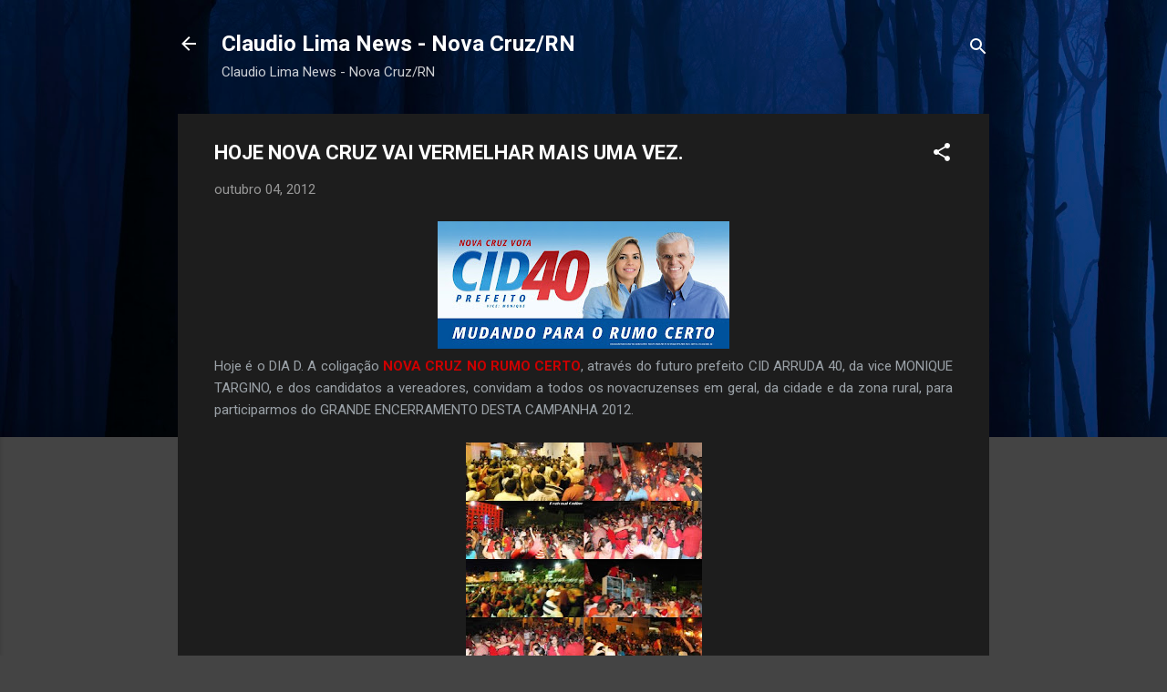

--- FILE ---
content_type: text/html; charset=UTF-8
request_url: http://claudiolimanews.blogspot.com/2012/10/hoje-nova-cruz-vai-vermelhar-mais-uma.html
body_size: 36064
content:
<!DOCTYPE html>
<html dir='ltr' lang='pt-BR'>
<head>
<meta content='width=device-width, initial-scale=1' name='viewport'/>
<title>HOJE NOVA CRUZ VAI VERMELHAR MAIS UMA VEZ.</title>
<meta content='text/html; charset=UTF-8' http-equiv='Content-Type'/>
<!-- Chrome, Firefox OS and Opera -->
<meta content='#444444' name='theme-color'/>
<!-- Windows Phone -->
<meta content='#444444' name='msapplication-navbutton-color'/>
<meta content='blogger' name='generator'/>
<link href='http://claudiolimanews.blogspot.com/favicon.ico' rel='icon' type='image/x-icon'/>
<link href='http://claudiolimanews.blogspot.com/2012/10/hoje-nova-cruz-vai-vermelhar-mais-uma.html' rel='canonical'/>
<link rel="alternate" type="application/atom+xml" title="Claudio Lima News  - Nova Cruz/RN - Atom" href="http://claudiolimanews.blogspot.com/feeds/posts/default" />
<link rel="alternate" type="application/rss+xml" title="Claudio Lima News  - Nova Cruz/RN - RSS" href="http://claudiolimanews.blogspot.com/feeds/posts/default?alt=rss" />
<link rel="service.post" type="application/atom+xml" title="Claudio Lima News  - Nova Cruz/RN - Atom" href="https://www.blogger.com/feeds/7708382619494754489/posts/default" />

<link rel="alternate" type="application/atom+xml" title="Claudio Lima News  - Nova Cruz/RN - Atom" href="http://claudiolimanews.blogspot.com/feeds/345821144935516220/comments/default" />
<!--Can't find substitution for tag [blog.ieCssRetrofitLinks]-->
<link href='https://blogger.googleusercontent.com/img/b/R29vZ2xl/AVvXsEgL6Xnb0b03IV9oFjJroE3d6zVXSNvNMglxxLZd1T8A2C8DQP15LCyyfU_iYGV6gw4zYGSQR7I0hlXkD6F-_U9eUJL4ogydpm45Cu-_reyvKZVsyQiY8Fpa4nxOZZfeBzVaenM9iG5X13KO/s320/524024_116716521806392_784806593_n.jpg' rel='image_src'/>
<meta content='http://claudiolimanews.blogspot.com/2012/10/hoje-nova-cruz-vai-vermelhar-mais-uma.html' property='og:url'/>
<meta content='HOJE NOVA CRUZ VAI VERMELHAR MAIS UMA VEZ.' property='og:title'/>
<meta content='     Hoje é o DIA D. A coligação NOVA CRUZ NO RUMO CERTO , através do futuro prefeito CID ARRUDA 40, da vice MONIQUE TARGINO, e dos candidat...' property='og:description'/>
<meta content='https://blogger.googleusercontent.com/img/b/R29vZ2xl/AVvXsEgL6Xnb0b03IV9oFjJroE3d6zVXSNvNMglxxLZd1T8A2C8DQP15LCyyfU_iYGV6gw4zYGSQR7I0hlXkD6F-_U9eUJL4ogydpm45Cu-_reyvKZVsyQiY8Fpa4nxOZZfeBzVaenM9iG5X13KO/w1200-h630-p-k-no-nu/524024_116716521806392_784806593_n.jpg' property='og:image'/>
<style type='text/css'>@font-face{font-family:'Roboto';font-style:italic;font-weight:300;font-stretch:100%;font-display:swap;src:url(//fonts.gstatic.com/s/roboto/v50/KFOKCnqEu92Fr1Mu53ZEC9_Vu3r1gIhOszmOClHrs6ljXfMMLt_QuAX-k3Yi128m0kN2.woff2)format('woff2');unicode-range:U+0460-052F,U+1C80-1C8A,U+20B4,U+2DE0-2DFF,U+A640-A69F,U+FE2E-FE2F;}@font-face{font-family:'Roboto';font-style:italic;font-weight:300;font-stretch:100%;font-display:swap;src:url(//fonts.gstatic.com/s/roboto/v50/KFOKCnqEu92Fr1Mu53ZEC9_Vu3r1gIhOszmOClHrs6ljXfMMLt_QuAz-k3Yi128m0kN2.woff2)format('woff2');unicode-range:U+0301,U+0400-045F,U+0490-0491,U+04B0-04B1,U+2116;}@font-face{font-family:'Roboto';font-style:italic;font-weight:300;font-stretch:100%;font-display:swap;src:url(//fonts.gstatic.com/s/roboto/v50/KFOKCnqEu92Fr1Mu53ZEC9_Vu3r1gIhOszmOClHrs6ljXfMMLt_QuAT-k3Yi128m0kN2.woff2)format('woff2');unicode-range:U+1F00-1FFF;}@font-face{font-family:'Roboto';font-style:italic;font-weight:300;font-stretch:100%;font-display:swap;src:url(//fonts.gstatic.com/s/roboto/v50/KFOKCnqEu92Fr1Mu53ZEC9_Vu3r1gIhOszmOClHrs6ljXfMMLt_QuAv-k3Yi128m0kN2.woff2)format('woff2');unicode-range:U+0370-0377,U+037A-037F,U+0384-038A,U+038C,U+038E-03A1,U+03A3-03FF;}@font-face{font-family:'Roboto';font-style:italic;font-weight:300;font-stretch:100%;font-display:swap;src:url(//fonts.gstatic.com/s/roboto/v50/KFOKCnqEu92Fr1Mu53ZEC9_Vu3r1gIhOszmOClHrs6ljXfMMLt_QuHT-k3Yi128m0kN2.woff2)format('woff2');unicode-range:U+0302-0303,U+0305,U+0307-0308,U+0310,U+0312,U+0315,U+031A,U+0326-0327,U+032C,U+032F-0330,U+0332-0333,U+0338,U+033A,U+0346,U+034D,U+0391-03A1,U+03A3-03A9,U+03B1-03C9,U+03D1,U+03D5-03D6,U+03F0-03F1,U+03F4-03F5,U+2016-2017,U+2034-2038,U+203C,U+2040,U+2043,U+2047,U+2050,U+2057,U+205F,U+2070-2071,U+2074-208E,U+2090-209C,U+20D0-20DC,U+20E1,U+20E5-20EF,U+2100-2112,U+2114-2115,U+2117-2121,U+2123-214F,U+2190,U+2192,U+2194-21AE,U+21B0-21E5,U+21F1-21F2,U+21F4-2211,U+2213-2214,U+2216-22FF,U+2308-230B,U+2310,U+2319,U+231C-2321,U+2336-237A,U+237C,U+2395,U+239B-23B7,U+23D0,U+23DC-23E1,U+2474-2475,U+25AF,U+25B3,U+25B7,U+25BD,U+25C1,U+25CA,U+25CC,U+25FB,U+266D-266F,U+27C0-27FF,U+2900-2AFF,U+2B0E-2B11,U+2B30-2B4C,U+2BFE,U+3030,U+FF5B,U+FF5D,U+1D400-1D7FF,U+1EE00-1EEFF;}@font-face{font-family:'Roboto';font-style:italic;font-weight:300;font-stretch:100%;font-display:swap;src:url(//fonts.gstatic.com/s/roboto/v50/KFOKCnqEu92Fr1Mu53ZEC9_Vu3r1gIhOszmOClHrs6ljXfMMLt_QuGb-k3Yi128m0kN2.woff2)format('woff2');unicode-range:U+0001-000C,U+000E-001F,U+007F-009F,U+20DD-20E0,U+20E2-20E4,U+2150-218F,U+2190,U+2192,U+2194-2199,U+21AF,U+21E6-21F0,U+21F3,U+2218-2219,U+2299,U+22C4-22C6,U+2300-243F,U+2440-244A,U+2460-24FF,U+25A0-27BF,U+2800-28FF,U+2921-2922,U+2981,U+29BF,U+29EB,U+2B00-2BFF,U+4DC0-4DFF,U+FFF9-FFFB,U+10140-1018E,U+10190-1019C,U+101A0,U+101D0-101FD,U+102E0-102FB,U+10E60-10E7E,U+1D2C0-1D2D3,U+1D2E0-1D37F,U+1F000-1F0FF,U+1F100-1F1AD,U+1F1E6-1F1FF,U+1F30D-1F30F,U+1F315,U+1F31C,U+1F31E,U+1F320-1F32C,U+1F336,U+1F378,U+1F37D,U+1F382,U+1F393-1F39F,U+1F3A7-1F3A8,U+1F3AC-1F3AF,U+1F3C2,U+1F3C4-1F3C6,U+1F3CA-1F3CE,U+1F3D4-1F3E0,U+1F3ED,U+1F3F1-1F3F3,U+1F3F5-1F3F7,U+1F408,U+1F415,U+1F41F,U+1F426,U+1F43F,U+1F441-1F442,U+1F444,U+1F446-1F449,U+1F44C-1F44E,U+1F453,U+1F46A,U+1F47D,U+1F4A3,U+1F4B0,U+1F4B3,U+1F4B9,U+1F4BB,U+1F4BF,U+1F4C8-1F4CB,U+1F4D6,U+1F4DA,U+1F4DF,U+1F4E3-1F4E6,U+1F4EA-1F4ED,U+1F4F7,U+1F4F9-1F4FB,U+1F4FD-1F4FE,U+1F503,U+1F507-1F50B,U+1F50D,U+1F512-1F513,U+1F53E-1F54A,U+1F54F-1F5FA,U+1F610,U+1F650-1F67F,U+1F687,U+1F68D,U+1F691,U+1F694,U+1F698,U+1F6AD,U+1F6B2,U+1F6B9-1F6BA,U+1F6BC,U+1F6C6-1F6CF,U+1F6D3-1F6D7,U+1F6E0-1F6EA,U+1F6F0-1F6F3,U+1F6F7-1F6FC,U+1F700-1F7FF,U+1F800-1F80B,U+1F810-1F847,U+1F850-1F859,U+1F860-1F887,U+1F890-1F8AD,U+1F8B0-1F8BB,U+1F8C0-1F8C1,U+1F900-1F90B,U+1F93B,U+1F946,U+1F984,U+1F996,U+1F9E9,U+1FA00-1FA6F,U+1FA70-1FA7C,U+1FA80-1FA89,U+1FA8F-1FAC6,U+1FACE-1FADC,U+1FADF-1FAE9,U+1FAF0-1FAF8,U+1FB00-1FBFF;}@font-face{font-family:'Roboto';font-style:italic;font-weight:300;font-stretch:100%;font-display:swap;src:url(//fonts.gstatic.com/s/roboto/v50/KFOKCnqEu92Fr1Mu53ZEC9_Vu3r1gIhOszmOClHrs6ljXfMMLt_QuAf-k3Yi128m0kN2.woff2)format('woff2');unicode-range:U+0102-0103,U+0110-0111,U+0128-0129,U+0168-0169,U+01A0-01A1,U+01AF-01B0,U+0300-0301,U+0303-0304,U+0308-0309,U+0323,U+0329,U+1EA0-1EF9,U+20AB;}@font-face{font-family:'Roboto';font-style:italic;font-weight:300;font-stretch:100%;font-display:swap;src:url(//fonts.gstatic.com/s/roboto/v50/KFOKCnqEu92Fr1Mu53ZEC9_Vu3r1gIhOszmOClHrs6ljXfMMLt_QuAb-k3Yi128m0kN2.woff2)format('woff2');unicode-range:U+0100-02BA,U+02BD-02C5,U+02C7-02CC,U+02CE-02D7,U+02DD-02FF,U+0304,U+0308,U+0329,U+1D00-1DBF,U+1E00-1E9F,U+1EF2-1EFF,U+2020,U+20A0-20AB,U+20AD-20C0,U+2113,U+2C60-2C7F,U+A720-A7FF;}@font-face{font-family:'Roboto';font-style:italic;font-weight:300;font-stretch:100%;font-display:swap;src:url(//fonts.gstatic.com/s/roboto/v50/KFOKCnqEu92Fr1Mu53ZEC9_Vu3r1gIhOszmOClHrs6ljXfMMLt_QuAj-k3Yi128m0g.woff2)format('woff2');unicode-range:U+0000-00FF,U+0131,U+0152-0153,U+02BB-02BC,U+02C6,U+02DA,U+02DC,U+0304,U+0308,U+0329,U+2000-206F,U+20AC,U+2122,U+2191,U+2193,U+2212,U+2215,U+FEFF,U+FFFD;}@font-face{font-family:'Roboto';font-style:normal;font-weight:400;font-stretch:100%;font-display:swap;src:url(//fonts.gstatic.com/s/roboto/v50/KFO7CnqEu92Fr1ME7kSn66aGLdTylUAMa3GUBHMdazTgWw.woff2)format('woff2');unicode-range:U+0460-052F,U+1C80-1C8A,U+20B4,U+2DE0-2DFF,U+A640-A69F,U+FE2E-FE2F;}@font-face{font-family:'Roboto';font-style:normal;font-weight:400;font-stretch:100%;font-display:swap;src:url(//fonts.gstatic.com/s/roboto/v50/KFO7CnqEu92Fr1ME7kSn66aGLdTylUAMa3iUBHMdazTgWw.woff2)format('woff2');unicode-range:U+0301,U+0400-045F,U+0490-0491,U+04B0-04B1,U+2116;}@font-face{font-family:'Roboto';font-style:normal;font-weight:400;font-stretch:100%;font-display:swap;src:url(//fonts.gstatic.com/s/roboto/v50/KFO7CnqEu92Fr1ME7kSn66aGLdTylUAMa3CUBHMdazTgWw.woff2)format('woff2');unicode-range:U+1F00-1FFF;}@font-face{font-family:'Roboto';font-style:normal;font-weight:400;font-stretch:100%;font-display:swap;src:url(//fonts.gstatic.com/s/roboto/v50/KFO7CnqEu92Fr1ME7kSn66aGLdTylUAMa3-UBHMdazTgWw.woff2)format('woff2');unicode-range:U+0370-0377,U+037A-037F,U+0384-038A,U+038C,U+038E-03A1,U+03A3-03FF;}@font-face{font-family:'Roboto';font-style:normal;font-weight:400;font-stretch:100%;font-display:swap;src:url(//fonts.gstatic.com/s/roboto/v50/KFO7CnqEu92Fr1ME7kSn66aGLdTylUAMawCUBHMdazTgWw.woff2)format('woff2');unicode-range:U+0302-0303,U+0305,U+0307-0308,U+0310,U+0312,U+0315,U+031A,U+0326-0327,U+032C,U+032F-0330,U+0332-0333,U+0338,U+033A,U+0346,U+034D,U+0391-03A1,U+03A3-03A9,U+03B1-03C9,U+03D1,U+03D5-03D6,U+03F0-03F1,U+03F4-03F5,U+2016-2017,U+2034-2038,U+203C,U+2040,U+2043,U+2047,U+2050,U+2057,U+205F,U+2070-2071,U+2074-208E,U+2090-209C,U+20D0-20DC,U+20E1,U+20E5-20EF,U+2100-2112,U+2114-2115,U+2117-2121,U+2123-214F,U+2190,U+2192,U+2194-21AE,U+21B0-21E5,U+21F1-21F2,U+21F4-2211,U+2213-2214,U+2216-22FF,U+2308-230B,U+2310,U+2319,U+231C-2321,U+2336-237A,U+237C,U+2395,U+239B-23B7,U+23D0,U+23DC-23E1,U+2474-2475,U+25AF,U+25B3,U+25B7,U+25BD,U+25C1,U+25CA,U+25CC,U+25FB,U+266D-266F,U+27C0-27FF,U+2900-2AFF,U+2B0E-2B11,U+2B30-2B4C,U+2BFE,U+3030,U+FF5B,U+FF5D,U+1D400-1D7FF,U+1EE00-1EEFF;}@font-face{font-family:'Roboto';font-style:normal;font-weight:400;font-stretch:100%;font-display:swap;src:url(//fonts.gstatic.com/s/roboto/v50/KFO7CnqEu92Fr1ME7kSn66aGLdTylUAMaxKUBHMdazTgWw.woff2)format('woff2');unicode-range:U+0001-000C,U+000E-001F,U+007F-009F,U+20DD-20E0,U+20E2-20E4,U+2150-218F,U+2190,U+2192,U+2194-2199,U+21AF,U+21E6-21F0,U+21F3,U+2218-2219,U+2299,U+22C4-22C6,U+2300-243F,U+2440-244A,U+2460-24FF,U+25A0-27BF,U+2800-28FF,U+2921-2922,U+2981,U+29BF,U+29EB,U+2B00-2BFF,U+4DC0-4DFF,U+FFF9-FFFB,U+10140-1018E,U+10190-1019C,U+101A0,U+101D0-101FD,U+102E0-102FB,U+10E60-10E7E,U+1D2C0-1D2D3,U+1D2E0-1D37F,U+1F000-1F0FF,U+1F100-1F1AD,U+1F1E6-1F1FF,U+1F30D-1F30F,U+1F315,U+1F31C,U+1F31E,U+1F320-1F32C,U+1F336,U+1F378,U+1F37D,U+1F382,U+1F393-1F39F,U+1F3A7-1F3A8,U+1F3AC-1F3AF,U+1F3C2,U+1F3C4-1F3C6,U+1F3CA-1F3CE,U+1F3D4-1F3E0,U+1F3ED,U+1F3F1-1F3F3,U+1F3F5-1F3F7,U+1F408,U+1F415,U+1F41F,U+1F426,U+1F43F,U+1F441-1F442,U+1F444,U+1F446-1F449,U+1F44C-1F44E,U+1F453,U+1F46A,U+1F47D,U+1F4A3,U+1F4B0,U+1F4B3,U+1F4B9,U+1F4BB,U+1F4BF,U+1F4C8-1F4CB,U+1F4D6,U+1F4DA,U+1F4DF,U+1F4E3-1F4E6,U+1F4EA-1F4ED,U+1F4F7,U+1F4F9-1F4FB,U+1F4FD-1F4FE,U+1F503,U+1F507-1F50B,U+1F50D,U+1F512-1F513,U+1F53E-1F54A,U+1F54F-1F5FA,U+1F610,U+1F650-1F67F,U+1F687,U+1F68D,U+1F691,U+1F694,U+1F698,U+1F6AD,U+1F6B2,U+1F6B9-1F6BA,U+1F6BC,U+1F6C6-1F6CF,U+1F6D3-1F6D7,U+1F6E0-1F6EA,U+1F6F0-1F6F3,U+1F6F7-1F6FC,U+1F700-1F7FF,U+1F800-1F80B,U+1F810-1F847,U+1F850-1F859,U+1F860-1F887,U+1F890-1F8AD,U+1F8B0-1F8BB,U+1F8C0-1F8C1,U+1F900-1F90B,U+1F93B,U+1F946,U+1F984,U+1F996,U+1F9E9,U+1FA00-1FA6F,U+1FA70-1FA7C,U+1FA80-1FA89,U+1FA8F-1FAC6,U+1FACE-1FADC,U+1FADF-1FAE9,U+1FAF0-1FAF8,U+1FB00-1FBFF;}@font-face{font-family:'Roboto';font-style:normal;font-weight:400;font-stretch:100%;font-display:swap;src:url(//fonts.gstatic.com/s/roboto/v50/KFO7CnqEu92Fr1ME7kSn66aGLdTylUAMa3OUBHMdazTgWw.woff2)format('woff2');unicode-range:U+0102-0103,U+0110-0111,U+0128-0129,U+0168-0169,U+01A0-01A1,U+01AF-01B0,U+0300-0301,U+0303-0304,U+0308-0309,U+0323,U+0329,U+1EA0-1EF9,U+20AB;}@font-face{font-family:'Roboto';font-style:normal;font-weight:400;font-stretch:100%;font-display:swap;src:url(//fonts.gstatic.com/s/roboto/v50/KFO7CnqEu92Fr1ME7kSn66aGLdTylUAMa3KUBHMdazTgWw.woff2)format('woff2');unicode-range:U+0100-02BA,U+02BD-02C5,U+02C7-02CC,U+02CE-02D7,U+02DD-02FF,U+0304,U+0308,U+0329,U+1D00-1DBF,U+1E00-1E9F,U+1EF2-1EFF,U+2020,U+20A0-20AB,U+20AD-20C0,U+2113,U+2C60-2C7F,U+A720-A7FF;}@font-face{font-family:'Roboto';font-style:normal;font-weight:400;font-stretch:100%;font-display:swap;src:url(//fonts.gstatic.com/s/roboto/v50/KFO7CnqEu92Fr1ME7kSn66aGLdTylUAMa3yUBHMdazQ.woff2)format('woff2');unicode-range:U+0000-00FF,U+0131,U+0152-0153,U+02BB-02BC,U+02C6,U+02DA,U+02DC,U+0304,U+0308,U+0329,U+2000-206F,U+20AC,U+2122,U+2191,U+2193,U+2212,U+2215,U+FEFF,U+FFFD;}@font-face{font-family:'Roboto';font-style:normal;font-weight:700;font-stretch:100%;font-display:swap;src:url(//fonts.gstatic.com/s/roboto/v50/KFO7CnqEu92Fr1ME7kSn66aGLdTylUAMa3GUBHMdazTgWw.woff2)format('woff2');unicode-range:U+0460-052F,U+1C80-1C8A,U+20B4,U+2DE0-2DFF,U+A640-A69F,U+FE2E-FE2F;}@font-face{font-family:'Roboto';font-style:normal;font-weight:700;font-stretch:100%;font-display:swap;src:url(//fonts.gstatic.com/s/roboto/v50/KFO7CnqEu92Fr1ME7kSn66aGLdTylUAMa3iUBHMdazTgWw.woff2)format('woff2');unicode-range:U+0301,U+0400-045F,U+0490-0491,U+04B0-04B1,U+2116;}@font-face{font-family:'Roboto';font-style:normal;font-weight:700;font-stretch:100%;font-display:swap;src:url(//fonts.gstatic.com/s/roboto/v50/KFO7CnqEu92Fr1ME7kSn66aGLdTylUAMa3CUBHMdazTgWw.woff2)format('woff2');unicode-range:U+1F00-1FFF;}@font-face{font-family:'Roboto';font-style:normal;font-weight:700;font-stretch:100%;font-display:swap;src:url(//fonts.gstatic.com/s/roboto/v50/KFO7CnqEu92Fr1ME7kSn66aGLdTylUAMa3-UBHMdazTgWw.woff2)format('woff2');unicode-range:U+0370-0377,U+037A-037F,U+0384-038A,U+038C,U+038E-03A1,U+03A3-03FF;}@font-face{font-family:'Roboto';font-style:normal;font-weight:700;font-stretch:100%;font-display:swap;src:url(//fonts.gstatic.com/s/roboto/v50/KFO7CnqEu92Fr1ME7kSn66aGLdTylUAMawCUBHMdazTgWw.woff2)format('woff2');unicode-range:U+0302-0303,U+0305,U+0307-0308,U+0310,U+0312,U+0315,U+031A,U+0326-0327,U+032C,U+032F-0330,U+0332-0333,U+0338,U+033A,U+0346,U+034D,U+0391-03A1,U+03A3-03A9,U+03B1-03C9,U+03D1,U+03D5-03D6,U+03F0-03F1,U+03F4-03F5,U+2016-2017,U+2034-2038,U+203C,U+2040,U+2043,U+2047,U+2050,U+2057,U+205F,U+2070-2071,U+2074-208E,U+2090-209C,U+20D0-20DC,U+20E1,U+20E5-20EF,U+2100-2112,U+2114-2115,U+2117-2121,U+2123-214F,U+2190,U+2192,U+2194-21AE,U+21B0-21E5,U+21F1-21F2,U+21F4-2211,U+2213-2214,U+2216-22FF,U+2308-230B,U+2310,U+2319,U+231C-2321,U+2336-237A,U+237C,U+2395,U+239B-23B7,U+23D0,U+23DC-23E1,U+2474-2475,U+25AF,U+25B3,U+25B7,U+25BD,U+25C1,U+25CA,U+25CC,U+25FB,U+266D-266F,U+27C0-27FF,U+2900-2AFF,U+2B0E-2B11,U+2B30-2B4C,U+2BFE,U+3030,U+FF5B,U+FF5D,U+1D400-1D7FF,U+1EE00-1EEFF;}@font-face{font-family:'Roboto';font-style:normal;font-weight:700;font-stretch:100%;font-display:swap;src:url(//fonts.gstatic.com/s/roboto/v50/KFO7CnqEu92Fr1ME7kSn66aGLdTylUAMaxKUBHMdazTgWw.woff2)format('woff2');unicode-range:U+0001-000C,U+000E-001F,U+007F-009F,U+20DD-20E0,U+20E2-20E4,U+2150-218F,U+2190,U+2192,U+2194-2199,U+21AF,U+21E6-21F0,U+21F3,U+2218-2219,U+2299,U+22C4-22C6,U+2300-243F,U+2440-244A,U+2460-24FF,U+25A0-27BF,U+2800-28FF,U+2921-2922,U+2981,U+29BF,U+29EB,U+2B00-2BFF,U+4DC0-4DFF,U+FFF9-FFFB,U+10140-1018E,U+10190-1019C,U+101A0,U+101D0-101FD,U+102E0-102FB,U+10E60-10E7E,U+1D2C0-1D2D3,U+1D2E0-1D37F,U+1F000-1F0FF,U+1F100-1F1AD,U+1F1E6-1F1FF,U+1F30D-1F30F,U+1F315,U+1F31C,U+1F31E,U+1F320-1F32C,U+1F336,U+1F378,U+1F37D,U+1F382,U+1F393-1F39F,U+1F3A7-1F3A8,U+1F3AC-1F3AF,U+1F3C2,U+1F3C4-1F3C6,U+1F3CA-1F3CE,U+1F3D4-1F3E0,U+1F3ED,U+1F3F1-1F3F3,U+1F3F5-1F3F7,U+1F408,U+1F415,U+1F41F,U+1F426,U+1F43F,U+1F441-1F442,U+1F444,U+1F446-1F449,U+1F44C-1F44E,U+1F453,U+1F46A,U+1F47D,U+1F4A3,U+1F4B0,U+1F4B3,U+1F4B9,U+1F4BB,U+1F4BF,U+1F4C8-1F4CB,U+1F4D6,U+1F4DA,U+1F4DF,U+1F4E3-1F4E6,U+1F4EA-1F4ED,U+1F4F7,U+1F4F9-1F4FB,U+1F4FD-1F4FE,U+1F503,U+1F507-1F50B,U+1F50D,U+1F512-1F513,U+1F53E-1F54A,U+1F54F-1F5FA,U+1F610,U+1F650-1F67F,U+1F687,U+1F68D,U+1F691,U+1F694,U+1F698,U+1F6AD,U+1F6B2,U+1F6B9-1F6BA,U+1F6BC,U+1F6C6-1F6CF,U+1F6D3-1F6D7,U+1F6E0-1F6EA,U+1F6F0-1F6F3,U+1F6F7-1F6FC,U+1F700-1F7FF,U+1F800-1F80B,U+1F810-1F847,U+1F850-1F859,U+1F860-1F887,U+1F890-1F8AD,U+1F8B0-1F8BB,U+1F8C0-1F8C1,U+1F900-1F90B,U+1F93B,U+1F946,U+1F984,U+1F996,U+1F9E9,U+1FA00-1FA6F,U+1FA70-1FA7C,U+1FA80-1FA89,U+1FA8F-1FAC6,U+1FACE-1FADC,U+1FADF-1FAE9,U+1FAF0-1FAF8,U+1FB00-1FBFF;}@font-face{font-family:'Roboto';font-style:normal;font-weight:700;font-stretch:100%;font-display:swap;src:url(//fonts.gstatic.com/s/roboto/v50/KFO7CnqEu92Fr1ME7kSn66aGLdTylUAMa3OUBHMdazTgWw.woff2)format('woff2');unicode-range:U+0102-0103,U+0110-0111,U+0128-0129,U+0168-0169,U+01A0-01A1,U+01AF-01B0,U+0300-0301,U+0303-0304,U+0308-0309,U+0323,U+0329,U+1EA0-1EF9,U+20AB;}@font-face{font-family:'Roboto';font-style:normal;font-weight:700;font-stretch:100%;font-display:swap;src:url(//fonts.gstatic.com/s/roboto/v50/KFO7CnqEu92Fr1ME7kSn66aGLdTylUAMa3KUBHMdazTgWw.woff2)format('woff2');unicode-range:U+0100-02BA,U+02BD-02C5,U+02C7-02CC,U+02CE-02D7,U+02DD-02FF,U+0304,U+0308,U+0329,U+1D00-1DBF,U+1E00-1E9F,U+1EF2-1EFF,U+2020,U+20A0-20AB,U+20AD-20C0,U+2113,U+2C60-2C7F,U+A720-A7FF;}@font-face{font-family:'Roboto';font-style:normal;font-weight:700;font-stretch:100%;font-display:swap;src:url(//fonts.gstatic.com/s/roboto/v50/KFO7CnqEu92Fr1ME7kSn66aGLdTylUAMa3yUBHMdazQ.woff2)format('woff2');unicode-range:U+0000-00FF,U+0131,U+0152-0153,U+02BB-02BC,U+02C6,U+02DA,U+02DC,U+0304,U+0308,U+0329,U+2000-206F,U+20AC,U+2122,U+2191,U+2193,U+2212,U+2215,U+FEFF,U+FFFD;}</style>
<style id='page-skin-1' type='text/css'><!--
/*! normalize.css v3.0.1 | MIT License | git.io/normalize */html{font-family:sans-serif;-ms-text-size-adjust:100%;-webkit-text-size-adjust:100%}body{margin:0}article,aside,details,figcaption,figure,footer,header,hgroup,main,nav,section,summary{display:block}audio,canvas,progress,video{display:inline-block;vertical-align:baseline}audio:not([controls]){display:none;height:0}[hidden],template{display:none}a{background:transparent}a:active,a:hover{outline:0}abbr[title]{border-bottom:1px dotted}b,strong{font-weight:bold}dfn{font-style:italic}h1{font-size:2em;margin:.67em 0}mark{background:#ff0;color:#000}small{font-size:80%}sub,sup{font-size:75%;line-height:0;position:relative;vertical-align:baseline}sup{top:-0.5em}sub{bottom:-0.25em}img{border:0}svg:not(:root){overflow:hidden}figure{margin:1em 40px}hr{-moz-box-sizing:content-box;box-sizing:content-box;height:0}pre{overflow:auto}code,kbd,pre,samp{font-family:monospace,monospace;font-size:1em}button,input,optgroup,select,textarea{color:inherit;font:inherit;margin:0}button{overflow:visible}button,select{text-transform:none}button,html input[type="button"],input[type="reset"],input[type="submit"]{-webkit-appearance:button;cursor:pointer}button[disabled],html input[disabled]{cursor:default}button::-moz-focus-inner,input::-moz-focus-inner{border:0;padding:0}input{line-height:normal}input[type="checkbox"],input[type="radio"]{box-sizing:border-box;padding:0}input[type="number"]::-webkit-inner-spin-button,input[type="number"]::-webkit-outer-spin-button{height:auto}input[type="search"]{-webkit-appearance:textfield;-moz-box-sizing:content-box;-webkit-box-sizing:content-box;box-sizing:content-box}input[type="search"]::-webkit-search-cancel-button,input[type="search"]::-webkit-search-decoration{-webkit-appearance:none}fieldset{border:1px solid #c0c0c0;margin:0 2px;padding:.35em .625em .75em}legend{border:0;padding:0}textarea{overflow:auto}optgroup{font-weight:bold}table{border-collapse:collapse;border-spacing:0}td,th{padding:0}
/*!************************************************
* Blogger Template Style
* Name: Contempo
**************************************************/
body{
overflow-wrap:break-word;
word-break:break-word;
word-wrap:break-word
}
.hidden{
display:none
}
.invisible{
visibility:hidden
}
.container::after,.float-container::after{
clear:both;
content:"";
display:table
}
.clearboth{
clear:both
}
#comments .comment .comment-actions,.subscribe-popup .FollowByEmail .follow-by-email-submit,.widget.Profile .profile-link,.widget.Profile .profile-link.visit-profile{
background:0 0;
border:0;
box-shadow:none;
color:#2196f3;
cursor:pointer;
font-size:14px;
font-weight:700;
outline:0;
text-decoration:none;
text-transform:uppercase;
width:auto
}
.dim-overlay{
background-color:rgba(0,0,0,.54);
height:100vh;
left:0;
position:fixed;
top:0;
width:100%
}
#sharing-dim-overlay{
background-color:transparent
}
input::-ms-clear{
display:none
}
.blogger-logo,.svg-icon-24.blogger-logo{
fill:#ff9800;
opacity:1
}
.loading-spinner-large{
-webkit-animation:mspin-rotate 1.568s infinite linear;
animation:mspin-rotate 1.568s infinite linear;
height:48px;
overflow:hidden;
position:absolute;
width:48px;
z-index:200
}
.loading-spinner-large>div{
-webkit-animation:mspin-revrot 5332ms infinite steps(4);
animation:mspin-revrot 5332ms infinite steps(4)
}
.loading-spinner-large>div>div{
-webkit-animation:mspin-singlecolor-large-film 1333ms infinite steps(81);
animation:mspin-singlecolor-large-film 1333ms infinite steps(81);
background-size:100%;
height:48px;
width:3888px
}
.mspin-black-large>div>div,.mspin-grey_54-large>div>div{
background-image:url(https://www.blogblog.com/indie/mspin_black_large.svg)
}
.mspin-white-large>div>div{
background-image:url(https://www.blogblog.com/indie/mspin_white_large.svg)
}
.mspin-grey_54-large{
opacity:.54
}
@-webkit-keyframes mspin-singlecolor-large-film{
from{
-webkit-transform:translateX(0);
transform:translateX(0)
}
to{
-webkit-transform:translateX(-3888px);
transform:translateX(-3888px)
}
}
@keyframes mspin-singlecolor-large-film{
from{
-webkit-transform:translateX(0);
transform:translateX(0)
}
to{
-webkit-transform:translateX(-3888px);
transform:translateX(-3888px)
}
}
@-webkit-keyframes mspin-rotate{
from{
-webkit-transform:rotate(0);
transform:rotate(0)
}
to{
-webkit-transform:rotate(360deg);
transform:rotate(360deg)
}
}
@keyframes mspin-rotate{
from{
-webkit-transform:rotate(0);
transform:rotate(0)
}
to{
-webkit-transform:rotate(360deg);
transform:rotate(360deg)
}
}
@-webkit-keyframes mspin-revrot{
from{
-webkit-transform:rotate(0);
transform:rotate(0)
}
to{
-webkit-transform:rotate(-360deg);
transform:rotate(-360deg)
}
}
@keyframes mspin-revrot{
from{
-webkit-transform:rotate(0);
transform:rotate(0)
}
to{
-webkit-transform:rotate(-360deg);
transform:rotate(-360deg)
}
}
.skip-navigation{
background-color:#fff;
box-sizing:border-box;
color:#000;
display:block;
height:0;
left:0;
line-height:50px;
overflow:hidden;
padding-top:0;
position:fixed;
text-align:center;
top:0;
-webkit-transition:box-shadow .3s,height .3s,padding-top .3s;
transition:box-shadow .3s,height .3s,padding-top .3s;
width:100%;
z-index:900
}
.skip-navigation:focus{
box-shadow:0 4px 5px 0 rgba(0,0,0,.14),0 1px 10px 0 rgba(0,0,0,.12),0 2px 4px -1px rgba(0,0,0,.2);
height:50px
}
#main{
outline:0
}
.main-heading{
position:absolute;
clip:rect(1px,1px,1px,1px);
padding:0;
border:0;
height:1px;
width:1px;
overflow:hidden
}
.Attribution{
margin-top:1em;
text-align:center
}
.Attribution .blogger img,.Attribution .blogger svg{
vertical-align:bottom
}
.Attribution .blogger img{
margin-right:.5em
}
.Attribution div{
line-height:24px;
margin-top:.5em
}
.Attribution .copyright,.Attribution .image-attribution{
font-size:.7em;
margin-top:1.5em
}
.BLOG_mobile_video_class{
display:none
}
.bg-photo{
background-attachment:scroll!important
}
body .CSS_LIGHTBOX{
z-index:900
}
.extendable .show-less,.extendable .show-more{
border-color:#2196f3;
color:#2196f3;
margin-top:8px
}
.extendable .show-less.hidden,.extendable .show-more.hidden{
display:none
}
.inline-ad{
display:none;
max-width:100%;
overflow:hidden
}
.adsbygoogle{
display:block
}
#cookieChoiceInfo{
bottom:0;
top:auto
}
iframe.b-hbp-video{
border:0
}
.post-body img{
max-width:100%
}
.post-body iframe{
max-width:100%
}
.post-body a[imageanchor="1"]{
display:inline-block
}
.byline{
margin-right:1em
}
.byline:last-child{
margin-right:0
}
.link-copied-dialog{
max-width:520px;
outline:0
}
.link-copied-dialog .modal-dialog-buttons{
margin-top:8px
}
.link-copied-dialog .goog-buttonset-default{
background:0 0;
border:0
}
.link-copied-dialog .goog-buttonset-default:focus{
outline:0
}
.paging-control-container{
margin-bottom:16px
}
.paging-control-container .paging-control{
display:inline-block
}
.paging-control-container .comment-range-text::after,.paging-control-container .paging-control{
color:#2196f3
}
.paging-control-container .comment-range-text,.paging-control-container .paging-control{
margin-right:8px
}
.paging-control-container .comment-range-text::after,.paging-control-container .paging-control::after{
content:"\b7";
cursor:default;
padding-left:8px;
pointer-events:none
}
.paging-control-container .comment-range-text:last-child::after,.paging-control-container .paging-control:last-child::after{
content:none
}
.byline.reactions iframe{
height:20px
}
.b-notification{
color:#000;
background-color:#fff;
border-bottom:solid 1px #000;
box-sizing:border-box;
padding:16px 32px;
text-align:center
}
.b-notification.visible{
-webkit-transition:margin-top .3s cubic-bezier(.4,0,.2,1);
transition:margin-top .3s cubic-bezier(.4,0,.2,1)
}
.b-notification.invisible{
position:absolute
}
.b-notification-close{
position:absolute;
right:8px;
top:8px
}
.no-posts-message{
line-height:40px;
text-align:center
}
@media screen and (max-width:800px){
body.item-view .post-body a[imageanchor="1"][style*="float: left;"],body.item-view .post-body a[imageanchor="1"][style*="float: right;"]{
float:none!important;
clear:none!important
}
body.item-view .post-body a[imageanchor="1"] img{
display:block;
height:auto;
margin:0 auto
}
body.item-view .post-body>.separator:first-child>a[imageanchor="1"]:first-child{
margin-top:20px
}
.post-body a[imageanchor]{
display:block
}
body.item-view .post-body a[imageanchor="1"]{
margin-left:0!important;
margin-right:0!important
}
body.item-view .post-body a[imageanchor="1"]+a[imageanchor="1"]{
margin-top:16px
}
}
.item-control{
display:none
}
#comments{
border-top:1px dashed rgba(0,0,0,.54);
margin-top:20px;
padding:20px
}
#comments .comment-thread ol{
margin:0;
padding-left:0;
padding-left:0
}
#comments .comment .comment-replybox-single,#comments .comment-thread .comment-replies{
margin-left:60px
}
#comments .comment-thread .thread-count{
display:none
}
#comments .comment{
list-style-type:none;
padding:0 0 30px;
position:relative
}
#comments .comment .comment{
padding-bottom:8px
}
.comment .avatar-image-container{
position:absolute
}
.comment .avatar-image-container img{
border-radius:50%
}
.avatar-image-container svg,.comment .avatar-image-container .avatar-icon{
border-radius:50%;
border:solid 1px #ffffff;
box-sizing:border-box;
fill:#ffffff;
height:35px;
margin:0;
padding:7px;
width:35px
}
.comment .comment-block{
margin-top:10px;
margin-left:60px;
padding-bottom:0
}
#comments .comment-author-header-wrapper{
margin-left:40px
}
#comments .comment .thread-expanded .comment-block{
padding-bottom:20px
}
#comments .comment .comment-header .user,#comments .comment .comment-header .user a{
color:#ffffff;
font-style:normal;
font-weight:700
}
#comments .comment .comment-actions{
bottom:0;
margin-bottom:15px;
position:absolute
}
#comments .comment .comment-actions>*{
margin-right:8px
}
#comments .comment .comment-header .datetime{
bottom:0;
color:rgba(255,255,255,.54);
display:inline-block;
font-size:13px;
font-style:italic;
margin-left:8px
}
#comments .comment .comment-footer .comment-timestamp a,#comments .comment .comment-header .datetime a{
color:rgba(255,255,255,.54)
}
#comments .comment .comment-content,.comment .comment-body{
margin-top:12px;
word-break:break-word
}
.comment-body{
margin-bottom:12px
}
#comments.embed[data-num-comments="0"]{
border:0;
margin-top:0;
padding-top:0
}
#comments.embed[data-num-comments="0"] #comment-post-message,#comments.embed[data-num-comments="0"] div.comment-form>p,#comments.embed[data-num-comments="0"] p.comment-footer{
display:none
}
#comment-editor-src{
display:none
}
.comments .comments-content .loadmore.loaded{
max-height:0;
opacity:0;
overflow:hidden
}
.extendable .remaining-items{
height:0;
overflow:hidden;
-webkit-transition:height .3s cubic-bezier(.4,0,.2,1);
transition:height .3s cubic-bezier(.4,0,.2,1)
}
.extendable .remaining-items.expanded{
height:auto
}
.svg-icon-24,.svg-icon-24-button{
cursor:pointer;
height:24px;
width:24px;
min-width:24px
}
.touch-icon{
margin:-12px;
padding:12px
}
.touch-icon:active,.touch-icon:focus{
background-color:rgba(153,153,153,.4);
border-radius:50%
}
svg:not(:root).touch-icon{
overflow:visible
}
html[dir=rtl] .rtl-reversible-icon{
-webkit-transform:scaleX(-1);
-ms-transform:scaleX(-1);
transform:scaleX(-1)
}
.svg-icon-24-button,.touch-icon-button{
background:0 0;
border:0;
margin:0;
outline:0;
padding:0
}
.touch-icon-button .touch-icon:active,.touch-icon-button .touch-icon:focus{
background-color:transparent
}
.touch-icon-button:active .touch-icon,.touch-icon-button:focus .touch-icon{
background-color:rgba(153,153,153,.4);
border-radius:50%
}
.Profile .default-avatar-wrapper .avatar-icon{
border-radius:50%;
border:solid 1px #ffffff;
box-sizing:border-box;
fill:#ffffff;
margin:0
}
.Profile .individual .default-avatar-wrapper .avatar-icon{
padding:25px
}
.Profile .individual .avatar-icon,.Profile .individual .profile-img{
height:120px;
width:120px
}
.Profile .team .default-avatar-wrapper .avatar-icon{
padding:8px
}
.Profile .team .avatar-icon,.Profile .team .default-avatar-wrapper,.Profile .team .profile-img{
height:40px;
width:40px
}
.snippet-container{
margin:0;
position:relative;
overflow:hidden
}
.snippet-fade{
bottom:0;
box-sizing:border-box;
position:absolute;
width:96px
}
.snippet-fade{
right:0
}
.snippet-fade:after{
content:"\2026"
}
.snippet-fade:after{
float:right
}
.post-bottom{
-webkit-box-align:center;
-webkit-align-items:center;
-ms-flex-align:center;
align-items:center;
display:-webkit-box;
display:-webkit-flex;
display:-ms-flexbox;
display:flex;
-webkit-flex-wrap:wrap;
-ms-flex-wrap:wrap;
flex-wrap:wrap
}
.post-footer{
-webkit-box-flex:1;
-webkit-flex:1 1 auto;
-ms-flex:1 1 auto;
flex:1 1 auto;
-webkit-flex-wrap:wrap;
-ms-flex-wrap:wrap;
flex-wrap:wrap;
-webkit-box-ordinal-group:2;
-webkit-order:1;
-ms-flex-order:1;
order:1
}
.post-footer>*{
-webkit-box-flex:0;
-webkit-flex:0 1 auto;
-ms-flex:0 1 auto;
flex:0 1 auto
}
.post-footer .byline:last-child{
margin-right:1em
}
.jump-link{
-webkit-box-flex:0;
-webkit-flex:0 0 auto;
-ms-flex:0 0 auto;
flex:0 0 auto;
-webkit-box-ordinal-group:3;
-webkit-order:2;
-ms-flex-order:2;
order:2
}
.centered-top-container.sticky{
left:0;
position:fixed;
right:0;
top:0;
width:auto;
z-index:50;
-webkit-transition-property:opacity,-webkit-transform;
transition-property:opacity,-webkit-transform;
transition-property:transform,opacity;
transition-property:transform,opacity,-webkit-transform;
-webkit-transition-duration:.2s;
transition-duration:.2s;
-webkit-transition-timing-function:cubic-bezier(.4,0,.2,1);
transition-timing-function:cubic-bezier(.4,0,.2,1)
}
.centered-top-placeholder{
display:none
}
.collapsed-header .centered-top-placeholder{
display:block
}
.centered-top-container .Header .replaced h1,.centered-top-placeholder .Header .replaced h1{
display:none
}
.centered-top-container.sticky .Header .replaced h1{
display:block
}
.centered-top-container.sticky .Header .header-widget{
background:0 0
}
.centered-top-container.sticky .Header .header-image-wrapper{
display:none
}
.centered-top-container img,.centered-top-placeholder img{
max-width:100%
}
.collapsible{
-webkit-transition:height .3s cubic-bezier(.4,0,.2,1);
transition:height .3s cubic-bezier(.4,0,.2,1)
}
.collapsible,.collapsible>summary{
display:block;
overflow:hidden
}
.collapsible>:not(summary){
display:none
}
.collapsible[open]>:not(summary){
display:block
}
.collapsible:focus,.collapsible>summary:focus{
outline:0
}
.collapsible>summary{
cursor:pointer;
display:block;
padding:0
}
.collapsible:focus>summary,.collapsible>summary:focus{
background-color:transparent
}
.collapsible>summary::-webkit-details-marker{
display:none
}
.collapsible-title{
-webkit-box-align:center;
-webkit-align-items:center;
-ms-flex-align:center;
align-items:center;
display:-webkit-box;
display:-webkit-flex;
display:-ms-flexbox;
display:flex
}
.collapsible-title .title{
-webkit-box-flex:1;
-webkit-flex:1 1 auto;
-ms-flex:1 1 auto;
flex:1 1 auto;
-webkit-box-ordinal-group:1;
-webkit-order:0;
-ms-flex-order:0;
order:0;
overflow:hidden;
text-overflow:ellipsis;
white-space:nowrap
}
.collapsible-title .chevron-down,.collapsible[open] .collapsible-title .chevron-up{
display:block
}
.collapsible-title .chevron-up,.collapsible[open] .collapsible-title .chevron-down{
display:none
}
.flat-button{
cursor:pointer;
display:inline-block;
font-weight:700;
text-transform:uppercase;
border-radius:2px;
padding:8px;
margin:-8px
}
.flat-icon-button{
background:0 0;
border:0;
margin:0;
outline:0;
padding:0;
margin:-12px;
padding:12px;
cursor:pointer;
box-sizing:content-box;
display:inline-block;
line-height:0
}
.flat-icon-button,.flat-icon-button .splash-wrapper{
border-radius:50%
}
.flat-icon-button .splash.animate{
-webkit-animation-duration:.3s;
animation-duration:.3s
}
.overflowable-container{
max-height:46px;
overflow:hidden;
position:relative
}
.overflow-button{
cursor:pointer
}
#overflowable-dim-overlay{
background:0 0
}
.overflow-popup{
box-shadow:0 2px 2px 0 rgba(0,0,0,.14),0 3px 1px -2px rgba(0,0,0,.2),0 1px 5px 0 rgba(0,0,0,.12);
background-color:#1d1d1d;
left:0;
max-width:calc(100% - 32px);
position:absolute;
top:0;
visibility:hidden;
z-index:101
}
.overflow-popup ul{
list-style:none
}
.overflow-popup .tabs li,.overflow-popup li{
display:block;
height:auto
}
.overflow-popup .tabs li{
padding-left:0;
padding-right:0
}
.overflow-button.hidden,.overflow-popup .tabs li.hidden,.overflow-popup li.hidden{
display:none
}
.pill-button{
background:0 0;
border:1px solid;
border-radius:12px;
cursor:pointer;
display:inline-block;
padding:4px 16px;
text-transform:uppercase
}
.ripple{
position:relative
}
.ripple>*{
z-index:1
}
.splash-wrapper{
bottom:0;
left:0;
overflow:hidden;
pointer-events:none;
position:absolute;
right:0;
top:0;
z-index:0
}
.splash{
background:#ccc;
border-radius:100%;
display:block;
opacity:.6;
position:absolute;
-webkit-transform:scale(0);
-ms-transform:scale(0);
transform:scale(0)
}
.splash.animate{
-webkit-animation:ripple-effect .4s linear;
animation:ripple-effect .4s linear
}
@-webkit-keyframes ripple-effect{
100%{
opacity:0;
-webkit-transform:scale(2.5);
transform:scale(2.5)
}
}
@keyframes ripple-effect{
100%{
opacity:0;
-webkit-transform:scale(2.5);
transform:scale(2.5)
}
}
.search{
display:-webkit-box;
display:-webkit-flex;
display:-ms-flexbox;
display:flex;
line-height:24px;
width:24px
}
.search.focused{
width:100%
}
.search.focused .section{
width:100%
}
.search form{
z-index:101
}
.search h3{
display:none
}
.search form{
display:-webkit-box;
display:-webkit-flex;
display:-ms-flexbox;
display:flex;
-webkit-box-flex:1;
-webkit-flex:1 0 0;
-ms-flex:1 0 0px;
flex:1 0 0;
border-bottom:solid 1px transparent;
padding-bottom:8px
}
.search form>*{
display:none
}
.search.focused form>*{
display:block
}
.search .search-input label{
display:none
}
.centered-top-placeholder.cloned .search form{
z-index:30
}
.search.focused form{
border-color:#ffffff;
position:relative;
width:auto
}
.collapsed-header .centered-top-container .search.focused form{
border-bottom-color:transparent
}
.search-expand{
-webkit-box-flex:0;
-webkit-flex:0 0 auto;
-ms-flex:0 0 auto;
flex:0 0 auto
}
.search-expand-text{
display:none
}
.search-close{
display:inline;
vertical-align:middle
}
.search-input{
-webkit-box-flex:1;
-webkit-flex:1 0 1px;
-ms-flex:1 0 1px;
flex:1 0 1px
}
.search-input input{
background:0 0;
border:0;
box-sizing:border-box;
color:#ffffff;
display:inline-block;
outline:0;
width:calc(100% - 48px)
}
.search-input input.no-cursor{
color:transparent;
text-shadow:0 0 0 #ffffff
}
.collapsed-header .centered-top-container .search-action,.collapsed-header .centered-top-container .search-input input{
color:#ffffff
}
.collapsed-header .centered-top-container .search-input input.no-cursor{
color:transparent;
text-shadow:0 0 0 #ffffff
}
.collapsed-header .centered-top-container .search-input input.no-cursor:focus,.search-input input.no-cursor:focus{
outline:0
}
.search-focused>*{
visibility:hidden
}
.search-focused .search,.search-focused .search-icon{
visibility:visible
}
.search.focused .search-action{
display:block
}
.search.focused .search-action:disabled{
opacity:.3
}
.widget.Sharing .sharing-button{
display:none
}
.widget.Sharing .sharing-buttons li{
padding:0
}
.widget.Sharing .sharing-buttons li span{
display:none
}
.post-share-buttons{
position:relative
}
.centered-bottom .share-buttons .svg-icon-24,.share-buttons .svg-icon-24{
fill:#ffffff
}
.sharing-open.touch-icon-button:active .touch-icon,.sharing-open.touch-icon-button:focus .touch-icon{
background-color:transparent
}
.share-buttons{
background-color:#1d1d1d;
border-radius:2px;
box-shadow:0 2px 2px 0 rgba(0,0,0,.14),0 3px 1px -2px rgba(0,0,0,.2),0 1px 5px 0 rgba(0,0,0,.12);
color:#ffffff;
list-style:none;
margin:0;
padding:8px 0;
position:absolute;
top:-11px;
min-width:200px;
z-index:101
}
.share-buttons.hidden{
display:none
}
.sharing-button{
background:0 0;
border:0;
margin:0;
outline:0;
padding:0;
cursor:pointer
}
.share-buttons li{
margin:0;
height:48px
}
.share-buttons li:last-child{
margin-bottom:0
}
.share-buttons li .sharing-platform-button{
box-sizing:border-box;
cursor:pointer;
display:block;
height:100%;
margin-bottom:0;
padding:0 16px;
position:relative;
width:100%
}
.share-buttons li .sharing-platform-button:focus,.share-buttons li .sharing-platform-button:hover{
background-color:rgba(128,128,128,.1);
outline:0
}
.share-buttons li svg[class*=" sharing-"],.share-buttons li svg[class^=sharing-]{
position:absolute;
top:10px
}
.share-buttons li span.sharing-platform-button{
position:relative;
top:0
}
.share-buttons li .platform-sharing-text{
display:block;
font-size:16px;
line-height:48px;
white-space:nowrap
}
.share-buttons li .platform-sharing-text{
margin-left:56px
}
.sidebar-container{
background-color:#1d1d1d;
max-width:284px;
overflow-y:auto;
-webkit-transition-property:-webkit-transform;
transition-property:-webkit-transform;
transition-property:transform;
transition-property:transform,-webkit-transform;
-webkit-transition-duration:.3s;
transition-duration:.3s;
-webkit-transition-timing-function:cubic-bezier(0,0,.2,1);
transition-timing-function:cubic-bezier(0,0,.2,1);
width:284px;
z-index:101;
-webkit-overflow-scrolling:touch
}
.sidebar-container .navigation{
line-height:0;
padding:16px
}
.sidebar-container .sidebar-back{
cursor:pointer
}
.sidebar-container .widget{
background:0 0;
margin:0 16px;
padding:16px 0
}
.sidebar-container .widget .title{
color:#c5c1c1;
margin:0
}
.sidebar-container .widget ul{
list-style:none;
margin:0;
padding:0
}
.sidebar-container .widget ul ul{
margin-left:1em
}
.sidebar-container .widget li{
font-size:16px;
line-height:normal
}
.sidebar-container .widget+.widget{
border-top:1px dashed #cccccc
}
.BlogArchive li{
margin:16px 0
}
.BlogArchive li:last-child{
margin-bottom:0
}
.Label li a{
display:inline-block
}
.BlogArchive .post-count,.Label .label-count{
float:right;
margin-left:.25em
}
.BlogArchive .post-count::before,.Label .label-count::before{
content:"("
}
.BlogArchive .post-count::after,.Label .label-count::after{
content:")"
}
.widget.Translate .skiptranslate>div{
display:block!important
}
.widget.Profile .profile-link{
display:-webkit-box;
display:-webkit-flex;
display:-ms-flexbox;
display:flex
}
.widget.Profile .team-member .default-avatar-wrapper,.widget.Profile .team-member .profile-img{
-webkit-box-flex:0;
-webkit-flex:0 0 auto;
-ms-flex:0 0 auto;
flex:0 0 auto;
margin-right:1em
}
.widget.Profile .individual .profile-link{
-webkit-box-orient:vertical;
-webkit-box-direction:normal;
-webkit-flex-direction:column;
-ms-flex-direction:column;
flex-direction:column
}
.widget.Profile .team .profile-link .profile-name{
-webkit-align-self:center;
-ms-flex-item-align:center;
align-self:center;
display:block;
-webkit-box-flex:1;
-webkit-flex:1 1 auto;
-ms-flex:1 1 auto;
flex:1 1 auto
}
.dim-overlay{
background-color:rgba(0,0,0,.54);
z-index:100
}
body.sidebar-visible{
overflow-y:hidden
}
@media screen and (max-width:1439px){
.sidebar-container{
bottom:0;
position:fixed;
top:0;
left:0;
right:auto
}
.sidebar-container.sidebar-invisible{
-webkit-transition-timing-function:cubic-bezier(.4,0,.6,1);
transition-timing-function:cubic-bezier(.4,0,.6,1);
-webkit-transform:translateX(-284px);
-ms-transform:translateX(-284px);
transform:translateX(-284px)
}
}
@media screen and (min-width:1440px){
.sidebar-container{
position:absolute;
top:0;
left:0;
right:auto
}
.sidebar-container .navigation{
display:none
}
}
.dialog{
box-shadow:0 2px 2px 0 rgba(0,0,0,.14),0 3px 1px -2px rgba(0,0,0,.2),0 1px 5px 0 rgba(0,0,0,.12);
background:#1d1d1d;
box-sizing:border-box;
color:#9ba2a8;
padding:30px;
position:fixed;
text-align:center;
width:calc(100% - 24px);
z-index:101
}
.dialog input[type=email],.dialog input[type=text]{
background-color:transparent;
border:0;
border-bottom:solid 1px rgba(155,162,168,.12);
color:#9ba2a8;
display:block;
font-family:Roboto, sans-serif;
font-size:16px;
line-height:24px;
margin:auto;
padding-bottom:7px;
outline:0;
text-align:center;
width:100%
}
.dialog input[type=email]::-webkit-input-placeholder,.dialog input[type=text]::-webkit-input-placeholder{
color:#9ba2a8
}
.dialog input[type=email]::-moz-placeholder,.dialog input[type=text]::-moz-placeholder{
color:#9ba2a8
}
.dialog input[type=email]:-ms-input-placeholder,.dialog input[type=text]:-ms-input-placeholder{
color:#9ba2a8
}
.dialog input[type=email]::-ms-input-placeholder,.dialog input[type=text]::-ms-input-placeholder{
color:#9ba2a8
}
.dialog input[type=email]::placeholder,.dialog input[type=text]::placeholder{
color:#9ba2a8
}
.dialog input[type=email]:focus,.dialog input[type=text]:focus{
border-bottom:solid 2px #2196f3;
padding-bottom:6px
}
.dialog input.no-cursor{
color:transparent;
text-shadow:0 0 0 #9ba2a8
}
.dialog input.no-cursor:focus{
outline:0
}
.dialog input.no-cursor:focus{
outline:0
}
.dialog input[type=submit]{
font-family:Roboto, sans-serif
}
.dialog .goog-buttonset-default{
color:#2196f3
}
.subscribe-popup{
max-width:364px
}
.subscribe-popup h3{
color:#ffffff;
font-size:1.8em;
margin-top:0
}
.subscribe-popup .FollowByEmail h3{
display:none
}
.subscribe-popup .FollowByEmail .follow-by-email-submit{
color:#2196f3;
display:inline-block;
margin:0 auto;
margin-top:24px;
width:auto;
white-space:normal
}
.subscribe-popup .FollowByEmail .follow-by-email-submit:disabled{
cursor:default;
opacity:.3
}
@media (max-width:800px){
.blog-name div.widget.Subscribe{
margin-bottom:16px
}
body.item-view .blog-name div.widget.Subscribe{
margin:8px auto 16px auto;
width:100%
}
}
.tabs{
list-style:none
}
.tabs li{
display:inline-block
}
.tabs li a{
cursor:pointer;
display:inline-block;
font-weight:700;
text-transform:uppercase;
padding:12px 8px
}
.tabs .selected{
border-bottom:4px solid #ffffff
}
.tabs .selected a{
color:#ffffff
}
body#layout .bg-photo,body#layout .bg-photo-overlay{
display:none
}
body#layout .page_body{
padding:0;
position:relative;
top:0
}
body#layout .page{
display:inline-block;
left:inherit;
position:relative;
vertical-align:top;
width:540px
}
body#layout .centered{
max-width:954px
}
body#layout .navigation{
display:none
}
body#layout .sidebar-container{
display:inline-block;
width:40%
}
body#layout .hamburger-menu,body#layout .search{
display:none
}
.centered-top-container .svg-icon-24,body.collapsed-header .centered-top-placeholder .svg-icon-24{
fill:#ffffff
}
.sidebar-container .svg-icon-24{
fill:#ffffff
}
.centered-bottom .svg-icon-24,body.collapsed-header .centered-top-container .svg-icon-24{
fill:#ffffff
}
.centered-bottom .share-buttons .svg-icon-24,.share-buttons .svg-icon-24{
fill:#ffffff
}
body{
background-color:#444444;
color:#9ba2a8;
font:15px Roboto, sans-serif;
margin:0;
min-height:100vh
}
img{
max-width:100%
}
h3{
color:#9ba2a8;
font-size:16px
}
a{
text-decoration:none;
color:#2196f3
}
a:visited{
color:#2196f3
}
a:hover{
color:#2196f3
}
blockquote{
color:#dddddd;
font:italic 300 15px Roboto, sans-serif;
font-size:x-large;
text-align:center
}
.pill-button{
font-size:12px
}
.bg-photo-container{
height:480px;
overflow:hidden;
position:absolute;
width:100%;
z-index:1
}
.bg-photo{
background:#444444 url(https://themes.googleusercontent.com/image?id=rabMT9PC10wCtkMoMM2KrjGV5ejCGidFlmg3elSmmoRNnd0FxKwY5T0RGV948R08752LcEb6qEXa) no-repeat scroll top center /* Credit: Radius Images (http://www.offset.com/photos/225860) */;;
background-attachment:scroll;
background-size:cover;
-webkit-filter:blur(0px);
filter:blur(0px);
height:calc(100% + 2 * 0px);
left:0px;
position:absolute;
top:0px;
width:calc(100% + 2 * 0px)
}
.bg-photo-overlay{
background:rgba(0,0,0,.26);
background-size:cover;
height:480px;
position:absolute;
width:100%;
z-index:2
}
.hamburger-menu{
float:left;
margin-top:0
}
.sticky .hamburger-menu{
float:none;
position:absolute
}
.search{
border-bottom:solid 1px rgba(255, 255, 255, 0);
float:right;
position:relative;
-webkit-transition-property:width;
transition-property:width;
-webkit-transition-duration:.5s;
transition-duration:.5s;
-webkit-transition-timing-function:cubic-bezier(.4,0,.2,1);
transition-timing-function:cubic-bezier(.4,0,.2,1);
z-index:101
}
.search .dim-overlay{
background-color:transparent
}
.search form{
height:36px;
-webkit-transition-property:border-color;
transition-property:border-color;
-webkit-transition-delay:.5s;
transition-delay:.5s;
-webkit-transition-duration:.2s;
transition-duration:.2s;
-webkit-transition-timing-function:cubic-bezier(.4,0,.2,1);
transition-timing-function:cubic-bezier(.4,0,.2,1)
}
.search.focused{
width:calc(100% - 48px)
}
.search.focused form{
display:-webkit-box;
display:-webkit-flex;
display:-ms-flexbox;
display:flex;
-webkit-box-flex:1;
-webkit-flex:1 0 1px;
-ms-flex:1 0 1px;
flex:1 0 1px;
border-color:#ffffff;
margin-left:-24px;
padding-left:36px;
position:relative;
width:auto
}
.item-view .search,.sticky .search{
right:0;
float:none;
margin-left:0;
position:absolute
}
.item-view .search.focused,.sticky .search.focused{
width:calc(100% - 50px)
}
.item-view .search.focused form,.sticky .search.focused form{
border-bottom-color:#9ba2a8
}
.centered-top-placeholder.cloned .search form{
z-index:30
}
.search_button{
-webkit-box-flex:0;
-webkit-flex:0 0 24px;
-ms-flex:0 0 24px;
flex:0 0 24px;
-webkit-box-orient:vertical;
-webkit-box-direction:normal;
-webkit-flex-direction:column;
-ms-flex-direction:column;
flex-direction:column
}
.search_button svg{
margin-top:0
}
.search-input{
height:48px
}
.search-input input{
display:block;
color:#ffffff;
font:16px Roboto, sans-serif;
height:48px;
line-height:48px;
padding:0;
width:100%
}
.search-input input::-webkit-input-placeholder{
color:#ffffff;
opacity:.3
}
.search-input input::-moz-placeholder{
color:#ffffff;
opacity:.3
}
.search-input input:-ms-input-placeholder{
color:#ffffff;
opacity:.3
}
.search-input input::-ms-input-placeholder{
color:#ffffff;
opacity:.3
}
.search-input input::placeholder{
color:#ffffff;
opacity:.3
}
.search-action{
background:0 0;
border:0;
color:#ffffff;
cursor:pointer;
display:none;
height:48px;
margin-top:0
}
.sticky .search-action{
color:#9ba2a8
}
.search.focused .search-action{
display:block
}
.search.focused .search-action:disabled{
opacity:.3
}
.page_body{
position:relative;
z-index:20
}
.page_body .widget{
margin-bottom:16px
}
.page_body .centered{
box-sizing:border-box;
display:-webkit-box;
display:-webkit-flex;
display:-ms-flexbox;
display:flex;
-webkit-box-orient:vertical;
-webkit-box-direction:normal;
-webkit-flex-direction:column;
-ms-flex-direction:column;
flex-direction:column;
margin:0 auto;
max-width:922px;
min-height:100vh;
padding:24px 0
}
.page_body .centered>*{
-webkit-box-flex:0;
-webkit-flex:0 0 auto;
-ms-flex:0 0 auto;
flex:0 0 auto
}
.page_body .centered>#footer{
margin-top:auto
}
.blog-name{
margin:24px 0 16px 0
}
.item-view .blog-name,.sticky .blog-name{
box-sizing:border-box;
margin-left:36px;
min-height:48px;
opacity:1;
padding-top:12px
}
.blog-name .subscribe-section-container{
margin-bottom:32px;
text-align:center;
-webkit-transition-property:opacity;
transition-property:opacity;
-webkit-transition-duration:.5s;
transition-duration:.5s
}
.item-view .blog-name .subscribe-section-container,.sticky .blog-name .subscribe-section-container{
margin:0 0 8px 0
}
.blog-name .PageList{
margin-top:16px;
padding-top:8px;
text-align:center
}
.blog-name .PageList .overflowable-contents{
width:100%
}
.blog-name .PageList h3.title{
color:#ffffff;
margin:8px auto;
text-align:center;
width:100%
}
.centered-top-container .blog-name{
-webkit-transition-property:opacity;
transition-property:opacity;
-webkit-transition-duration:.5s;
transition-duration:.5s
}
.item-view .return_link{
margin-bottom:12px;
margin-top:12px;
position:absolute
}
.item-view .blog-name{
display:-webkit-box;
display:-webkit-flex;
display:-ms-flexbox;
display:flex;
-webkit-flex-wrap:wrap;
-ms-flex-wrap:wrap;
flex-wrap:wrap;
margin:0 48px 27px 48px
}
.item-view .subscribe-section-container{
-webkit-box-flex:0;
-webkit-flex:0 0 auto;
-ms-flex:0 0 auto;
flex:0 0 auto
}
.item-view #header,.item-view .Header{
margin-bottom:5px;
margin-right:15px
}
.item-view .sticky .Header{
margin-bottom:0
}
.item-view .Header p{
margin:10px 0 0 0;
text-align:left
}
.item-view .post-share-buttons-bottom{
margin-right:16px
}
.sticky{
background:#1d1d1d;
box-shadow:0 0 20px 0 rgba(0,0,0,.7);
box-sizing:border-box;
margin-left:0
}
.sticky #header{
margin-bottom:8px;
margin-right:8px
}
.sticky .centered-top{
margin:4px auto;
max-width:890px;
min-height:48px
}
.sticky .blog-name{
display:-webkit-box;
display:-webkit-flex;
display:-ms-flexbox;
display:flex;
margin:0 48px
}
.sticky .blog-name #header{
-webkit-box-flex:0;
-webkit-flex:0 1 auto;
-ms-flex:0 1 auto;
flex:0 1 auto;
-webkit-box-ordinal-group:2;
-webkit-order:1;
-ms-flex-order:1;
order:1;
overflow:hidden
}
.sticky .blog-name .subscribe-section-container{
-webkit-box-flex:0;
-webkit-flex:0 0 auto;
-ms-flex:0 0 auto;
flex:0 0 auto;
-webkit-box-ordinal-group:3;
-webkit-order:2;
-ms-flex-order:2;
order:2
}
.sticky .Header h1{
overflow:hidden;
text-overflow:ellipsis;
white-space:nowrap;
margin-right:-10px;
margin-bottom:-10px;
padding-right:10px;
padding-bottom:10px
}
.sticky .Header p{
display:none
}
.sticky .PageList{
display:none
}
.search-focused>*{
visibility:visible
}
.search-focused .hamburger-menu{
visibility:visible
}
.item-view .search-focused .blog-name,.sticky .search-focused .blog-name{
opacity:0
}
.centered-bottom,.centered-top-container,.centered-top-placeholder{
padding:0 16px
}
.centered-top{
position:relative
}
.item-view .centered-top.search-focused .subscribe-section-container,.sticky .centered-top.search-focused .subscribe-section-container{
opacity:0
}
.page_body.has-vertical-ads .centered .centered-bottom{
display:inline-block;
width:calc(100% - 176px)
}
.Header h1{
color:#ffffff;
font:bold 45px Roboto, sans-serif;
line-height:normal;
margin:0 0 13px 0;
text-align:center;
width:100%
}
.Header h1 a,.Header h1 a:hover,.Header h1 a:visited{
color:#ffffff
}
.item-view .Header h1,.sticky .Header h1{
font-size:24px;
line-height:24px;
margin:0;
text-align:left
}
.sticky .Header h1{
color:#9ba2a8
}
.sticky .Header h1 a,.sticky .Header h1 a:hover,.sticky .Header h1 a:visited{
color:#9ba2a8
}
.Header p{
color:#ffffff;
margin:0 0 13px 0;
opacity:.8;
text-align:center
}
.widget .title{
line-height:28px
}
.BlogArchive li{
font-size:16px
}
.BlogArchive .post-count{
color:#9ba2a8
}
#page_body .FeaturedPost,.Blog .blog-posts .post-outer-container{
background:#1d1d1d;
min-height:40px;
padding:30px 40px;
width:auto
}
.Blog .blog-posts .post-outer-container:last-child{
margin-bottom:0
}
.Blog .blog-posts .post-outer-container .post-outer{
border:0;
position:relative;
padding-bottom:.25em
}
.post-outer-container{
margin-bottom:16px
}
.post:first-child{
margin-top:0
}
.post .thumb{
float:left;
height:20%;
width:20%
}
.post-share-buttons-bottom,.post-share-buttons-top{
float:right
}
.post-share-buttons-bottom{
margin-right:24px
}
.post-footer,.post-header{
clear:left;
color:rgba(255,255,255,0.54);
margin:0;
width:inherit
}
.blog-pager{
text-align:center
}
.blog-pager a{
color:#2196f3
}
.blog-pager a:visited{
color:#2196f3
}
.blog-pager a:hover{
color:#2196f3
}
.post-title{
font:bold 22px Roboto, sans-serif;
float:left;
margin:0 0 8px 0;
max-width:calc(100% - 48px)
}
.post-title a{
font:bold 30px Roboto, sans-serif
}
.post-title,.post-title a,.post-title a:hover,.post-title a:visited{
color:#ffffff
}
.post-body{
color:#9ba2a8;
font:15px Roboto, sans-serif;
line-height:1.6em;
margin:1.5em 0 2em 0;
display:block
}
.post-body img{
height:inherit
}
.post-body .snippet-thumbnail{
float:left;
margin:0;
margin-right:2em;
max-height:128px;
max-width:128px
}
.post-body .snippet-thumbnail img{
max-width:100%
}
.main .FeaturedPost .widget-content{
border:0;
position:relative;
padding-bottom:.25em
}
.FeaturedPost img{
margin-top:2em
}
.FeaturedPost .snippet-container{
margin:2em 0
}
.FeaturedPost .snippet-container p{
margin:0
}
.FeaturedPost .snippet-thumbnail{
float:none;
height:auto;
margin-bottom:2em;
margin-right:0;
overflow:hidden;
max-height:calc(600px + 2em);
max-width:100%;
text-align:center;
width:100%
}
.FeaturedPost .snippet-thumbnail img{
max-width:100%;
width:100%
}
.byline{
color:rgba(255,255,255,0.54);
display:inline-block;
line-height:24px;
margin-top:8px;
vertical-align:top
}
.byline.post-author:first-child{
margin-right:0
}
.byline.reactions .reactions-label{
line-height:22px;
vertical-align:top
}
.byline.post-share-buttons{
position:relative;
display:inline-block;
margin-top:0;
width:100%
}
.byline.post-share-buttons .sharing{
float:right
}
.flat-button.ripple:hover{
background-color:rgba(33,150,243,.12)
}
.flat-button.ripple .splash{
background-color:rgba(33,150,243,.4)
}
a.timestamp-link,a:active.timestamp-link,a:visited.timestamp-link{
color:inherit;
font:inherit;
text-decoration:inherit
}
.post-share-buttons{
margin-left:0
}
.clear-sharing{
min-height:24px
}
.comment-link{
color:#2196f3;
position:relative
}
.comment-link .num_comments{
margin-left:8px;
vertical-align:top
}
#comment-holder .continue{
display:none
}
#comment-editor{
margin-bottom:20px;
margin-top:20px
}
#comments .comment-form h4,#comments h3.title{
position:absolute;
clip:rect(1px,1px,1px,1px);
padding:0;
border:0;
height:1px;
width:1px;
overflow:hidden
}
.post-filter-message{
background-color:rgba(0,0,0,.7);
color:#fff;
display:table;
margin-bottom:16px;
width:100%
}
.post-filter-message div{
display:table-cell;
padding:15px 28px
}
.post-filter-message div:last-child{
padding-left:0;
text-align:right
}
.post-filter-message a{
white-space:nowrap
}
.post-filter-message .search-label,.post-filter-message .search-query{
font-weight:700;
color:#2196f3
}
#blog-pager{
margin:2em 0
}
#blog-pager a{
color:#2196f3;
font-size:14px
}
.subscribe-button{
border-color:#ffffff;
color:#ffffff
}
.sticky .subscribe-button{
border-color:#9ba2a8;
color:#9ba2a8
}
.tabs{
margin:0 auto;
padding:0
}
.tabs li{
margin:0 8px;
vertical-align:top
}
.tabs .overflow-button a,.tabs li a{
color:#cccccc;
font:700 normal 15px Roboto, sans-serif;
line-height:18px
}
.tabs .overflow-button a{
padding:12px 8px
}
.overflow-popup .tabs li{
text-align:left
}
.overflow-popup li a{
color:#9ba2a8;
display:block;
padding:8px 20px
}
.overflow-popup li.selected a{
color:#ffffff
}
a.report_abuse{
font-weight:400
}
.Label li,.Label span.label-size,.byline.post-labels a{
background-color:#444444;
border:1px solid #444444;
border-radius:15px;
display:inline-block;
margin:4px 4px 4px 0;
padding:3px 8px
}
.Label a,.byline.post-labels a{
color:#ffffff
}
.Label ul{
list-style:none;
padding:0
}
.PopularPosts{
background-color:#444444;
padding:30px 40px
}
.PopularPosts .item-content{
color:#9ba2a8;
margin-top:24px
}
.PopularPosts a,.PopularPosts a:hover,.PopularPosts a:visited{
color:#2196f3
}
.PopularPosts .post-title,.PopularPosts .post-title a,.PopularPosts .post-title a:hover,.PopularPosts .post-title a:visited{
color:#ffffff;
font-size:18px;
font-weight:700;
line-height:24px
}
.PopularPosts,.PopularPosts h3.title a{
color:#9ba2a8;
font:15px Roboto, sans-serif
}
.main .PopularPosts{
padding:16px 40px
}
.PopularPosts h3.title{
font-size:14px;
margin:0
}
.PopularPosts h3.post-title{
margin-bottom:0
}
.PopularPosts .byline{
color:rgba(255,255,255,0.54)
}
.PopularPosts .jump-link{
float:right;
margin-top:16px
}
.PopularPosts .post-header .byline{
font-size:.9em;
font-style:italic;
margin-top:6px
}
.PopularPosts ul{
list-style:none;
padding:0;
margin:0
}
.PopularPosts .post{
padding:20px 0
}
.PopularPosts .post+.post{
border-top:1px dashed #cccccc
}
.PopularPosts .item-thumbnail{
float:left;
margin-right:32px
}
.PopularPosts .item-thumbnail img{
height:88px;
padding:0;
width:88px
}
.inline-ad{
margin-bottom:16px
}
.desktop-ad .inline-ad{
display:block
}
.adsbygoogle{
overflow:hidden
}
.vertical-ad-container{
float:right;
margin-right:16px;
width:128px
}
.vertical-ad-container .AdSense+.AdSense{
margin-top:16px
}
.inline-ad-placeholder,.vertical-ad-placeholder{
background:#1d1d1d;
border:1px solid #000;
opacity:.9;
vertical-align:middle;
text-align:center
}
.inline-ad-placeholder span,.vertical-ad-placeholder span{
margin-top:290px;
display:block;
text-transform:uppercase;
font-weight:700;
color:#ffffff
}
.vertical-ad-placeholder{
height:600px
}
.vertical-ad-placeholder span{
margin-top:290px;
padding:0 40px
}
.inline-ad-placeholder{
height:90px
}
.inline-ad-placeholder span{
margin-top:36px
}
.Attribution{
color:#9ba2a8
}
.Attribution a,.Attribution a:hover,.Attribution a:visited{
color:#2196f3
}
.Attribution svg{
fill:#ffffff
}
.sidebar-container{
box-shadow:1px 1px 3px rgba(0,0,0,.1)
}
.sidebar-container,.sidebar-container .sidebar_bottom{
background-color:#1d1d1d
}
.sidebar-container .navigation,.sidebar-container .sidebar_top_wrapper{
background-color:#1d1d1d
}
.sidebar-container .sidebar_top{
overflow:auto
}
.sidebar-container .sidebar_bottom{
width:100%;
padding-top:16px
}
.sidebar-container .widget:first-child{
padding-top:0
}
.sidebar_top .widget.Profile{
padding-bottom:16px
}
.widget.Profile{
margin:0;
width:100%
}
.widget.Profile h2{
display:none
}
.widget.Profile h3.title{
color:#c5c1c1;
margin:16px 32px
}
.widget.Profile .individual{
text-align:center
}
.widget.Profile .individual .profile-link{
padding:1em
}
.widget.Profile .individual .default-avatar-wrapper .avatar-icon{
margin:auto
}
.widget.Profile .team{
margin-bottom:32px;
margin-left:32px;
margin-right:32px
}
.widget.Profile ul{
list-style:none;
padding:0
}
.widget.Profile li{
margin:10px 0
}
.widget.Profile .profile-img{
border-radius:50%;
float:none
}
.widget.Profile .profile-link{
color:#ffffff;
font-size:.9em;
margin-bottom:1em;
opacity:.87;
overflow:hidden
}
.widget.Profile .profile-link.visit-profile{
border-style:solid;
border-width:1px;
border-radius:12px;
cursor:pointer;
font-size:12px;
font-weight:400;
padding:5px 20px;
display:inline-block;
line-height:normal
}
.widget.Profile dd{
color:rgba(238, 238, 238, 0.54);
margin:0 16px
}
.widget.Profile location{
margin-bottom:1em
}
.widget.Profile .profile-textblock{
font-size:14px;
line-height:24px;
position:relative
}
body.sidebar-visible .page_body{
overflow-y:scroll
}
body.sidebar-visible .bg-photo-container{
overflow-y:scroll
}
@media screen and (min-width:1440px){
.sidebar-container{
margin-top:480px;
min-height:calc(100% - 480px);
overflow:visible;
z-index:32
}
.sidebar-container .sidebar_top_wrapper{
background-color:#1d1d1d;
height:480px;
margin-top:-480px
}
.sidebar-container .sidebar_top{
display:-webkit-box;
display:-webkit-flex;
display:-ms-flexbox;
display:flex;
height:480px;
-webkit-box-orient:horizontal;
-webkit-box-direction:normal;
-webkit-flex-direction:row;
-ms-flex-direction:row;
flex-direction:row;
max-height:480px
}
.sidebar-container .sidebar_bottom{
max-width:284px;
width:284px
}
body.collapsed-header .sidebar-container{
z-index:15
}
.sidebar-container .sidebar_top:empty{
display:none
}
.sidebar-container .sidebar_top>:only-child{
-webkit-box-flex:0;
-webkit-flex:0 0 auto;
-ms-flex:0 0 auto;
flex:0 0 auto;
-webkit-align-self:center;
-ms-flex-item-align:center;
align-self:center;
width:100%
}
.sidebar_top_wrapper.no-items{
display:none
}
}
.post-snippet.snippet-container{
max-height:120px
}
.post-snippet .snippet-item{
line-height:24px
}
.post-snippet .snippet-fade{
background:-webkit-linear-gradient(left,#1d1d1d 0,#1d1d1d 20%,rgba(29, 29, 29, 0) 100%);
background:linear-gradient(to left,#1d1d1d 0,#1d1d1d 20%,rgba(29, 29, 29, 0) 100%);
color:#9ba2a8;
height:24px
}
.popular-posts-snippet.snippet-container{
max-height:72px
}
.popular-posts-snippet .snippet-item{
line-height:24px
}
.PopularPosts .popular-posts-snippet .snippet-fade{
color:#9ba2a8;
height:24px
}
.main .popular-posts-snippet .snippet-fade{
background:-webkit-linear-gradient(left,#444444 0,#444444 20%,rgba(68, 68, 68, 0) 100%);
background:linear-gradient(to left,#444444 0,#444444 20%,rgba(68, 68, 68, 0) 100%)
}
.sidebar_bottom .popular-posts-snippet .snippet-fade{
background:-webkit-linear-gradient(left,#1d1d1d 0,#1d1d1d 20%,rgba(29, 29, 29, 0) 100%);
background:linear-gradient(to left,#1d1d1d 0,#1d1d1d 20%,rgba(29, 29, 29, 0) 100%)
}
.profile-snippet.snippet-container{
max-height:192px
}
.has-location .profile-snippet.snippet-container{
max-height:144px
}
.profile-snippet .snippet-item{
line-height:24px
}
.profile-snippet .snippet-fade{
background:-webkit-linear-gradient(left,#1d1d1d 0,#1d1d1d 20%,rgba(29, 29, 29, 0) 100%);
background:linear-gradient(to left,#1d1d1d 0,#1d1d1d 20%,rgba(29, 29, 29, 0) 100%);
color:rgba(238, 238, 238, 0.54);
height:24px
}
@media screen and (min-width:1440px){
.profile-snippet .snippet-fade{
background:-webkit-linear-gradient(left,#1d1d1d 0,#1d1d1d 20%,rgba(29, 29, 29, 0) 100%);
background:linear-gradient(to left,#1d1d1d 0,#1d1d1d 20%,rgba(29, 29, 29, 0) 100%)
}
}
@media screen and (max-width:800px){
.blog-name{
margin-top:0
}
body.item-view .blog-name{
margin:0 48px
}
.centered-bottom{
padding:8px
}
body.item-view .centered-bottom{
padding:0
}
.page_body .centered{
padding:10px 0
}
body.item-view #header,body.item-view .widget.Header{
margin-right:0
}
body.collapsed-header .centered-top-container .blog-name{
display:block
}
body.collapsed-header .centered-top-container .widget.Header h1{
text-align:center
}
.widget.Header header{
padding:0
}
.widget.Header h1{
font-size:24px;
line-height:24px;
margin-bottom:13px
}
body.item-view .widget.Header h1{
text-align:center
}
body.item-view .widget.Header p{
text-align:center
}
.blog-name .widget.PageList{
padding:0
}
body.item-view .centered-top{
margin-bottom:5px
}
.search-action,.search-input{
margin-bottom:-8px
}
.search form{
margin-bottom:8px
}
body.item-view .subscribe-section-container{
margin:5px 0 0 0;
width:100%
}
#page_body.section div.widget.FeaturedPost,div.widget.PopularPosts{
padding:16px
}
div.widget.Blog .blog-posts .post-outer-container{
padding:16px
}
div.widget.Blog .blog-posts .post-outer-container .post-outer{
padding:0
}
.post:first-child{
margin:0
}
.post-body .snippet-thumbnail{
margin:0 3vw 3vw 0
}
.post-body .snippet-thumbnail img{
height:20vw;
width:20vw;
max-height:128px;
max-width:128px
}
div.widget.PopularPosts div.item-thumbnail{
margin:0 3vw 3vw 0
}
div.widget.PopularPosts div.item-thumbnail img{
height:20vw;
width:20vw;
max-height:88px;
max-width:88px
}
.post-title{
line-height:1
}
.post-title,.post-title a{
font-size:20px
}
#page_body.section div.widget.FeaturedPost h3 a{
font-size:22px
}
.mobile-ad .inline-ad{
display:block
}
.page_body.has-vertical-ads .vertical-ad-container,.page_body.has-vertical-ads .vertical-ad-container ins{
display:none
}
.page_body.has-vertical-ads .centered .centered-bottom,.page_body.has-vertical-ads .centered .centered-top{
display:block;
width:auto
}
div.post-filter-message div{
padding:8px 16px
}
}
@media screen and (min-width:1440px){
body{
position:relative
}
body.item-view .blog-name{
margin-left:48px
}
.page_body{
margin-left:284px
}
.search{
margin-left:0
}
.search.focused{
width:100%
}
.sticky{
padding-left:284px
}
.hamburger-menu{
display:none
}
body.collapsed-header .page_body .centered-top-container{
padding-left:284px;
padding-right:0;
width:100%
}
body.collapsed-header .centered-top-container .search.focused{
width:100%
}
body.collapsed-header .centered-top-container .blog-name{
margin-left:0
}
body.collapsed-header.item-view .centered-top-container .search.focused{
width:calc(100% - 50px)
}
body.collapsed-header.item-view .centered-top-container .blog-name{
margin-left:40px
}
}

--></style>
<style id='template-skin-1' type='text/css'><!--
body#layout .hidden,
body#layout .invisible {
display: inherit;
}
body#layout .navigation {
display: none;
}
body#layout .page,
body#layout .sidebar_top,
body#layout .sidebar_bottom {
display: inline-block;
left: inherit;
position: relative;
vertical-align: top;
}
body#layout .page {
float: right;
margin-left: 20px;
width: 55%;
}
body#layout .sidebar-container {
float: right;
width: 40%;
}
body#layout .hamburger-menu {
display: none;
}
--></style>
<style>
    .bg-photo {background-image:url(https\:\/\/themes.googleusercontent.com\/image?id=rabMT9PC10wCtkMoMM2KrjGV5ejCGidFlmg3elSmmoRNnd0FxKwY5T0RGV948R08752LcEb6qEXa);}
    
@media (max-width: 480px) { .bg-photo {background-image:url(https\:\/\/themes.googleusercontent.com\/image?id=rabMT9PC10wCtkMoMM2KrjGV5ejCGidFlmg3elSmmoRNnd0FxKwY5T0RGV948R08752LcEb6qEXa&options=w480);}}
@media (max-width: 640px) and (min-width: 481px) { .bg-photo {background-image:url(https\:\/\/themes.googleusercontent.com\/image?id=rabMT9PC10wCtkMoMM2KrjGV5ejCGidFlmg3elSmmoRNnd0FxKwY5T0RGV948R08752LcEb6qEXa&options=w640);}}
@media (max-width: 800px) and (min-width: 641px) { .bg-photo {background-image:url(https\:\/\/themes.googleusercontent.com\/image?id=rabMT9PC10wCtkMoMM2KrjGV5ejCGidFlmg3elSmmoRNnd0FxKwY5T0RGV948R08752LcEb6qEXa&options=w800);}}
@media (max-width: 1200px) and (min-width: 801px) { .bg-photo {background-image:url(https\:\/\/themes.googleusercontent.com\/image?id=rabMT9PC10wCtkMoMM2KrjGV5ejCGidFlmg3elSmmoRNnd0FxKwY5T0RGV948R08752LcEb6qEXa&options=w1200);}}
/* Last tag covers anything over one higher than the previous max-size cap. */
@media (min-width: 1201px) { .bg-photo {background-image:url(https\:\/\/themes.googleusercontent.com\/image?id=rabMT9PC10wCtkMoMM2KrjGV5ejCGidFlmg3elSmmoRNnd0FxKwY5T0RGV948R08752LcEb6qEXa&options=w1600);}}
  </style>
<script async='async' src='https://www.gstatic.com/external_hosted/clipboardjs/clipboard.min.js'></script>
<link href='https://www.blogger.com/dyn-css/authorization.css?targetBlogID=7708382619494754489&amp;zx=e118d9cc-09d6-4178-a0b6-fe1b8e4bbf13' media='none' onload='if(media!=&#39;all&#39;)media=&#39;all&#39;' rel='stylesheet'/><noscript><link href='https://www.blogger.com/dyn-css/authorization.css?targetBlogID=7708382619494754489&amp;zx=e118d9cc-09d6-4178-a0b6-fe1b8e4bbf13' rel='stylesheet'/></noscript>
<meta name='google-adsense-platform-account' content='ca-host-pub-1556223355139109'/>
<meta name='google-adsense-platform-domain' content='blogspot.com'/>

<script async src="https://pagead2.googlesyndication.com/pagead/js/adsbygoogle.js?client=ca-pub-9131804419115315&host=ca-host-pub-1556223355139109" crossorigin="anonymous"></script>

<!-- data-ad-client=ca-pub-9131804419115315 -->

</head>
<body class='item-view version-1-3-3 variant-indie_dark'>
<a class='skip-navigation' href='#main' tabindex='0'>
Pular para o conteúdo principal
</a>
<div class='page'>
<div class='bg-photo-overlay'></div>
<div class='bg-photo-container'>
<div class='bg-photo'></div>
</div>
<div class='page_body'>
<div class='centered'>
<div class='centered-top-placeholder'></div>
<header class='centered-top-container' role='banner'>
<div class='centered-top'>
<a class='return_link' href='http://claudiolimanews.blogspot.com/'>
<button class='svg-icon-24-button back-button rtl-reversible-icon flat-icon-button ripple'>
<svg class='svg-icon-24'>
<use xlink:href='/responsive/sprite_v1_6.css.svg#ic_arrow_back_black_24dp' xmlns:xlink='http://www.w3.org/1999/xlink'></use>
</svg>
</button>
</a>
<div class='search'>
<button aria-label='Pesquisar' class='search-expand touch-icon-button'>
<div class='flat-icon-button ripple'>
<svg class='svg-icon-24 search-expand-icon'>
<use xlink:href='/responsive/sprite_v1_6.css.svg#ic_search_black_24dp' xmlns:xlink='http://www.w3.org/1999/xlink'></use>
</svg>
</div>
</button>
<div class='section' id='search_top' name='Search (Top)'><div class='widget BlogSearch' data-version='2' id='BlogSearch1'>
<h3 class='title'>
Pesquisar este blog
</h3>
<div class='widget-content' role='search'>
<form action='http://claudiolimanews.blogspot.com/search' target='_top'>
<div class='search-input'>
<input aria-label='Pesquisar este blog' autocomplete='off' name='q' placeholder='Pesquisar este blog' value=''/>
</div>
<input class='search-action flat-button' type='submit' value='Pesquisar'/>
</form>
</div>
</div></div>
</div>
<div class='clearboth'></div>
<div class='blog-name container'>
<div class='container section' id='header' name='Cabeçalho'><div class='widget Header' data-version='2' id='Header1'>
<div class='header-widget'>
<div>
<h1>
<a href='http://claudiolimanews.blogspot.com/'>
Claudio Lima News  - Nova Cruz/RN
</a>
</h1>
</div>
<p>
Claudio Lima News - Nova Cruz/RN
</p>
</div>
</div></div>
<nav role='navigation'>
<div class='clearboth no-items section' id='page_list_top' name='Lista de páginas (parte superior)'>
</div>
</nav>
</div>
</div>
</header>
<div>
<div class='vertical-ad-container no-items section' id='ads' name='Anúncios'>
</div>
<main class='centered-bottom' id='main' role='main' tabindex='-1'>
<div class='main section' id='page_body' name='Corpo da página'>
<div class='widget Blog' data-version='2' id='Blog1'>
<div class='blog-posts hfeed container'>
<article class='post-outer-container'>
<div class='post-outer'>
<div class='post'>
<script type='application/ld+json'>{
  "@context": "http://schema.org",
  "@type": "BlogPosting",
  "mainEntityOfPage": {
    "@type": "WebPage",
    "@id": "http://claudiolimanews.blogspot.com/2012/10/hoje-nova-cruz-vai-vermelhar-mais-uma.html"
  },
  "headline": "HOJE NOVA CRUZ VAI VERMELHAR MAIS UMA VEZ.","description": "Hoje é o DIA D. A coligação NOVA CRUZ NO RUMO CERTO , através do futuro prefeito CID ARRUDA 40, da vice MONIQUE TARGINO, e dos candidat...","datePublished": "2012-10-04T10:43:00-03:00",
  "dateModified": "2012-10-04T10:43:34-03:00","image": {
    "@type": "ImageObject","url": "https://blogger.googleusercontent.com/img/b/R29vZ2xl/AVvXsEgL6Xnb0b03IV9oFjJroE3d6zVXSNvNMglxxLZd1T8A2C8DQP15LCyyfU_iYGV6gw4zYGSQR7I0hlXkD6F-_U9eUJL4ogydpm45Cu-_reyvKZVsyQiY8Fpa4nxOZZfeBzVaenM9iG5X13KO/w1200-h630-p-k-no-nu/524024_116716521806392_784806593_n.jpg",
    "height": 630,
    "width": 1200},"publisher": {
    "@type": "Organization",
    "name": "Blogger",
    "logo": {
      "@type": "ImageObject",
      "url": "https://blogger.googleusercontent.com/img/b/U2hvZWJveA/AVvXsEgfMvYAhAbdHksiBA24JKmb2Tav6K0GviwztID3Cq4VpV96HaJfy0viIu8z1SSw_G9n5FQHZWSRao61M3e58ImahqBtr7LiOUS6m_w59IvDYwjmMcbq3fKW4JSbacqkbxTo8B90dWp0Cese92xfLMPe_tg11g/h60/",
      "width": 206,
      "height": 60
    }
  },"author": {
    "@type": "Person",
    "name": "Claudio Lima News"
  }
}</script>
<a name='345821144935516220'></a>
<h3 class='post-title entry-title'>
HOJE NOVA CRUZ VAI VERMELHAR MAIS UMA VEZ.
</h3>
<div class='post-share-buttons post-share-buttons-top'>
<div class='byline post-share-buttons goog-inline-block'>
<div aria-owns='sharing-popup-Blog1-byline-345821144935516220' class='sharing' data-title='HOJE NOVA CRUZ VAI VERMELHAR MAIS UMA VEZ.'>
<button aria-controls='sharing-popup-Blog1-byline-345821144935516220' aria-label='Compartilhar' class='sharing-button touch-icon-button' id='sharing-button-Blog1-byline-345821144935516220' role='button'>
<div class='flat-icon-button ripple'>
<svg class='svg-icon-24'>
<use xlink:href='/responsive/sprite_v1_6.css.svg#ic_share_black_24dp' xmlns:xlink='http://www.w3.org/1999/xlink'></use>
</svg>
</div>
</button>
<div class='share-buttons-container'>
<ul aria-hidden='true' aria-label='Compartilhar' class='share-buttons hidden' id='sharing-popup-Blog1-byline-345821144935516220' role='menu'>
<li>
<span aria-label='Gerar link' class='sharing-platform-button sharing-element-link' data-href='https://www.blogger.com/share-post.g?blogID=7708382619494754489&postID=345821144935516220&target=' data-url='http://claudiolimanews.blogspot.com/2012/10/hoje-nova-cruz-vai-vermelhar-mais-uma.html' role='menuitem' tabindex='-1' title='Gerar link'>
<svg class='svg-icon-24 touch-icon sharing-link'>
<use xlink:href='/responsive/sprite_v1_6.css.svg#ic_24_link_dark' xmlns:xlink='http://www.w3.org/1999/xlink'></use>
</svg>
<span class='platform-sharing-text'>Gerar link</span>
</span>
</li>
<li>
<span aria-label='Compartilhar no Facebook' class='sharing-platform-button sharing-element-facebook' data-href='https://www.blogger.com/share-post.g?blogID=7708382619494754489&postID=345821144935516220&target=facebook' data-url='http://claudiolimanews.blogspot.com/2012/10/hoje-nova-cruz-vai-vermelhar-mais-uma.html' role='menuitem' tabindex='-1' title='Compartilhar no Facebook'>
<svg class='svg-icon-24 touch-icon sharing-facebook'>
<use xlink:href='/responsive/sprite_v1_6.css.svg#ic_24_facebook_dark' xmlns:xlink='http://www.w3.org/1999/xlink'></use>
</svg>
<span class='platform-sharing-text'>Facebook</span>
</span>
</li>
<li>
<span aria-label='Compartilhar no X' class='sharing-platform-button sharing-element-twitter' data-href='https://www.blogger.com/share-post.g?blogID=7708382619494754489&postID=345821144935516220&target=twitter' data-url='http://claudiolimanews.blogspot.com/2012/10/hoje-nova-cruz-vai-vermelhar-mais-uma.html' role='menuitem' tabindex='-1' title='Compartilhar no X'>
<svg class='svg-icon-24 touch-icon sharing-twitter'>
<use xlink:href='/responsive/sprite_v1_6.css.svg#ic_24_twitter_dark' xmlns:xlink='http://www.w3.org/1999/xlink'></use>
</svg>
<span class='platform-sharing-text'>X</span>
</span>
</li>
<li>
<span aria-label='Compartilhar no Pinterest' class='sharing-platform-button sharing-element-pinterest' data-href='https://www.blogger.com/share-post.g?blogID=7708382619494754489&postID=345821144935516220&target=pinterest' data-url='http://claudiolimanews.blogspot.com/2012/10/hoje-nova-cruz-vai-vermelhar-mais-uma.html' role='menuitem' tabindex='-1' title='Compartilhar no Pinterest'>
<svg class='svg-icon-24 touch-icon sharing-pinterest'>
<use xlink:href='/responsive/sprite_v1_6.css.svg#ic_24_pinterest_dark' xmlns:xlink='http://www.w3.org/1999/xlink'></use>
</svg>
<span class='platform-sharing-text'>Pinterest</span>
</span>
</li>
<li>
<span aria-label='E-mail' class='sharing-platform-button sharing-element-email' data-href='https://www.blogger.com/share-post.g?blogID=7708382619494754489&postID=345821144935516220&target=email' data-url='http://claudiolimanews.blogspot.com/2012/10/hoje-nova-cruz-vai-vermelhar-mais-uma.html' role='menuitem' tabindex='-1' title='E-mail'>
<svg class='svg-icon-24 touch-icon sharing-email'>
<use xlink:href='/responsive/sprite_v1_6.css.svg#ic_24_email_dark' xmlns:xlink='http://www.w3.org/1999/xlink'></use>
</svg>
<span class='platform-sharing-text'>E-mail</span>
</span>
</li>
<li aria-hidden='true' class='hidden'>
<span aria-label='Compartilhar com outros aplicativos' class='sharing-platform-button sharing-element-other' data-url='http://claudiolimanews.blogspot.com/2012/10/hoje-nova-cruz-vai-vermelhar-mais-uma.html' role='menuitem' tabindex='-1' title='Compartilhar com outros aplicativos'>
<svg class='svg-icon-24 touch-icon sharing-sharingOther'>
<use xlink:href='/responsive/sprite_v1_6.css.svg#ic_more_horiz_black_24dp' xmlns:xlink='http://www.w3.org/1999/xlink'></use>
</svg>
<span class='platform-sharing-text'>Outros aplicativos</span>
</span>
</li>
</ul>
</div>
</div>
</div>
</div>
<div class='post-header'>
<div class='post-header-line-1'>
<span class='byline post-timestamp'>
<meta content='http://claudiolimanews.blogspot.com/2012/10/hoje-nova-cruz-vai-vermelhar-mais-uma.html'/>
<a class='timestamp-link' href='http://claudiolimanews.blogspot.com/2012/10/hoje-nova-cruz-vai-vermelhar-mais-uma.html' rel='bookmark' title='permanent link'>
<time class='published' datetime='2012-10-04T10:43:00-03:00' title='2012-10-04T10:43:00-03:00'>
outubro 04, 2012
</time>
</a>
</span>
</div>
</div>
<div class='post-body entry-content float-container' id='post-body-345821144935516220'>
<div class="separator" style="clear: both; text-align: center;">
<a href="https://blogger.googleusercontent.com/img/b/R29vZ2xl/AVvXsEgL6Xnb0b03IV9oFjJroE3d6zVXSNvNMglxxLZd1T8A2C8DQP15LCyyfU_iYGV6gw4zYGSQR7I0hlXkD6F-_U9eUJL4ogydpm45Cu-_reyvKZVsyQiY8Fpa4nxOZZfeBzVaenM9iG5X13KO/s1600/524024_116716521806392_784806593_n.jpg" imageanchor="1" style="margin-left: 1em; margin-right: 1em;"><img border="0" height="139" src="https://blogger.googleusercontent.com/img/b/R29vZ2xl/AVvXsEgL6Xnb0b03IV9oFjJroE3d6zVXSNvNMglxxLZd1T8A2C8DQP15LCyyfU_iYGV6gw4zYGSQR7I0hlXkD6F-_U9eUJL4ogydpm45Cu-_reyvKZVsyQiY8Fpa4nxOZZfeBzVaenM9iG5X13KO/s320/524024_116716521806392_784806593_n.jpg" width="320" /></a></div>
<div style="text-align: justify;">
</div>
<div style="text-align: justify;">
Hoje é o DIA D. A coligação <span style="color: #cc0000;"><b>NOVA CRUZ NO RUMO CERTO</b></span>, através do futuro prefeito CID ARRUDA 40, da vice MONIQUE TARGINO, e dos candidatos a vereadores, convidam a todos os novacruzenses em geral, da cidade e da zona rural, para participarmos do GRANDE ENCERRAMENTO DESTA CAMPANHA 2012.</div>
<div style="text-align: justify;">
<br /></div>
<div style="text-align: center;">
<div class="separator" style="clear: both; text-align: center;">
<a href="https://blogger.googleusercontent.com/img/b/R29vZ2xl/AVvXsEiFiBhO5k0mOCib8aRHIH3NOysB0-Nddb3Z31rU_u652ITt2MtfHabpSCCb9DpCRazw8cNQWfYTFNHbdD4pB8cCwgorYV-3fl3qzw8SiHoOSmY1C4IYfsmgt5-5Ac2GbyLAFBofBsKfnjyo/s1600/263871_416813605042507_739563467_n.jpg" imageanchor="1" style="margin-left: 1em; margin-right: 1em;"><img border="0" height="320" src="https://blogger.googleusercontent.com/img/b/R29vZ2xl/AVvXsEiFiBhO5k0mOCib8aRHIH3NOysB0-Nddb3Z31rU_u652ITt2MtfHabpSCCb9DpCRazw8cNQWfYTFNHbdD4pB8cCwgorYV-3fl3qzw8SiHoOSmY1C4IYfsmgt5-5Ac2GbyLAFBofBsKfnjyo/s320/263871_416813605042507_739563467_n.jpg" width="259" /></a></div>
<div class="separator" style="clear: both; text-align: center;">
&nbsp;<a href="https://blogger.googleusercontent.com/img/b/R29vZ2xl/AVvXsEgDKCzO1b-jGwl5D0MTG-_7hxJXi-Pqu9TVVVr6Ps6k_TGILnUDE1TZocJ-c6NCxT-y2q7pAUpq3TlcO2wzKJcCk6aUvYJAtzTX99Ww1BYKSr0kMsl0ZEohfOG1Yt_KGEqlZSaPe80JN4S5/s1600/284277_362956020455172_482808545_n.jpg" imageanchor="1" style="margin-left: 1em; margin-right: 1em;"><img border="0" height="240" src="https://blogger.googleusercontent.com/img/b/R29vZ2xl/AVvXsEgDKCzO1b-jGwl5D0MTG-_7hxJXi-Pqu9TVVVr6Ps6k_TGILnUDE1TZocJ-c6NCxT-y2q7pAUpq3TlcO2wzKJcCk6aUvYJAtzTX99Ww1BYKSr0kMsl0ZEohfOG1Yt_KGEqlZSaPe80JN4S5/s320/284277_362956020455172_482808545_n.jpg" width="320" /></a></div>
<div class="separator" style="clear: both; text-align: center;">
&nbsp;<a href="https://blogger.googleusercontent.com/img/b/R29vZ2xl/AVvXsEgYok9ff6DF7vWpRkaquasOct3BWDIdbQ11lEKSm5PzL4dKGkP8fZVqWO2l8vr1fKbsI8wShpWkUIjq_Azkak8kJQ3bYJ4C911qXsRdNrELpai7OH2oSjmF7KNGho3011yU9DY2kfdHipw5/s1600/297849_117570481725089_1213964406_n.jpg" imageanchor="1" style="margin-left: 1em; margin-right: 1em;"><img border="0" height="240" src="https://blogger.googleusercontent.com/img/b/R29vZ2xl/AVvXsEgYok9ff6DF7vWpRkaquasOct3BWDIdbQ11lEKSm5PzL4dKGkP8fZVqWO2l8vr1fKbsI8wShpWkUIjq_Azkak8kJQ3bYJ4C911qXsRdNrELpai7OH2oSjmF7KNGho3011yU9DY2kfdHipw5/s320/297849_117570481725089_1213964406_n.jpg" width="320" /></a></div>
<div class="separator" style="clear: both; text-align: center;">
&nbsp;<a href="https://blogger.googleusercontent.com/img/b/R29vZ2xl/AVvXsEjy4kG-fojWy1o83z8DIvG_rQqsGe9Ub2EQuU8YLBJewfpPFV9G1V93U9ey4byPSBQgSN3YGT9DLXEbmlm6biBno9R-U1DUPW0Wz8gLuD9HAMdqmFEV59c7T2d2mBaE6KW9yos4M65OJ5C6/s1600/302111_288215141294823_1971881995_n.jpg" imageanchor="1" style="margin-left: 1em; margin-right: 1em;"><img border="0" height="239" src="https://blogger.googleusercontent.com/img/b/R29vZ2xl/AVvXsEjy4kG-fojWy1o83z8DIvG_rQqsGe9Ub2EQuU8YLBJewfpPFV9G1V93U9ey4byPSBQgSN3YGT9DLXEbmlm6biBno9R-U1DUPW0Wz8gLuD9HAMdqmFEV59c7T2d2mBaE6KW9yos4M65OJ5C6/s320/302111_288215141294823_1971881995_n.jpg" width="320" /></a></div>
&nbsp;<a href="https://blogger.googleusercontent.com/img/b/R29vZ2xl/AVvXsEjbOrMQHZ8phopHRgLATJZVqRLWtoudefV6QPXE2v2by97HdkakKawvS8e1zuaEtx9CK4nTOAzhGGfZ6VIbNKx0kK1Maky_c7rWSXNS0-n281Bip8H9wwkvM_HCZ6f2_h5hAUwnW366T-Vn/s1600/539982_356791484404959_501002771_n.jpg" style="margin-left: 1em; margin-right: 1em;"><img border="0" height="240" src="https://blogger.googleusercontent.com/img/b/R29vZ2xl/AVvXsEjbOrMQHZ8phopHRgLATJZVqRLWtoudefV6QPXE2v2by97HdkakKawvS8e1zuaEtx9CK4nTOAzhGGfZ6VIbNKx0kK1Maky_c7rWSXNS0-n281Bip8H9wwkvM_HCZ6f2_h5hAUwnW366T-Vn/s320/539982_356791484404959_501002771_n.jpg" width="320" /></a><br />
<div class="separator" style="clear: both; text-align: center;">
<a href="https://blogger.googleusercontent.com/img/b/R29vZ2xl/AVvXsEiGpN_b0rENjQTouJou8yckZCUtqPU7vL9dnUvwt48u-gji7rFjWhciwgSDf8E9BYwW34cDXI5oNXH2XIDoalvtzgPYyGn-764nc70l1RJDXm8GM8o4TC83uxo_PJq4weMruBmxJJ4xPEhv/s1600/424641_356875914396516_1610182603_n.jpg" imageanchor="1" style="margin-left: 1em; margin-right: 1em;"><img border="0" height="240" src="https://blogger.googleusercontent.com/img/b/R29vZ2xl/AVvXsEiGpN_b0rENjQTouJou8yckZCUtqPU7vL9dnUvwt48u-gji7rFjWhciwgSDf8E9BYwW34cDXI5oNXH2XIDoalvtzgPYyGn-764nc70l1RJDXm8GM8o4TC83uxo_PJq4weMruBmxJJ4xPEhv/s320/424641_356875914396516_1610182603_n.jpg" width="320" /></a></div>
&nbsp;<a href="https://blogger.googleusercontent.com/img/b/R29vZ2xl/AVvXsEh91OPuv2GAGsno6zOhy7julPooUHxlONm5WsANwxm1zn1eh6heWLTx_VwVhOCprbvk2Ulz5GYVpNu_LJpOopPDz9dY2zjnLEBBv94vvEL9lg_QJTVXDf1t_Q3XZs5x5UxD2Sj19A_wdMcX/s1600/palnaque.jpg" style="margin-left: 1em; margin-right: 1em;"><img border="0" src="https://blogger.googleusercontent.com/img/b/R29vZ2xl/AVvXsEh91OPuv2GAGsno6zOhy7julPooUHxlONm5WsANwxm1zn1eh6heWLTx_VwVhOCprbvk2Ulz5GYVpNu_LJpOopPDz9dY2zjnLEBBv94vvEL9lg_QJTVXDf1t_Q3XZs5x5UxD2Sj19A_wdMcX/s1600/palnaque.jpg" /></a><br />
<div class="separator" style="clear: both; text-align: center;">
<a href="https://blogger.googleusercontent.com/img/b/R29vZ2xl/AVvXsEjbOrMQHZ8phopHRgLATJZVqRLWtoudefV6QPXE2v2by97HdkakKawvS8e1zuaEtx9CK4nTOAzhGGfZ6VIbNKx0kK1Maky_c7rWSXNS0-n281Bip8H9wwkvM_HCZ6f2_h5hAUwnW366T-Vn/s1600/539982_356791484404959_501002771_n.jpg" imageanchor="1" style="margin-left: 1em; margin-right: 1em;"></a></div>
<div style="text-align: justify;">
&nbsp;Será a 5a GRANDE ONDA VERMELHA QUE VAI INVADIR NOVA CRUZ COM MUITO AMOR, CALOR HUMANO E ALEGRIA, ENCHENDO AS RUAS DA CIDADE COM O POVÃO DO 40, QUE QUER MUDAR ESSE CÁOS EM QUE NOVA CRUZ ESTÁ, COM CID ARRUDA 40 NOSSO PREFEITO.</div>
</div>
<div style="text-align: justify;">
<br /></div>
<div style="text-align: justify;">
CONCENTRAÇÃO EM FRENTE A ALPARGATAS. VÁRIOS VEREADORES TAMBÉM IRÃO FAZER SEUS ESQUENTES, E TODO MUNDO VAI SE ENCONTRAR E DE LÁ VAMOS SAIR NUM VERDADEIRO MAR DE GENTE PERCORRER AS RUAS DA CIDADE. DEPOIS HAVERÁ COMÍCIO DE ENCERRAMENTO NA PRAÇA DE SÃO SEBASTIÃO COM AS PRESENÇAS DE VÁRIAS LIDERANÇAS POLÍTICAS ESTADUAIS.</div>
<div style="text-align: justify;">
<br /></div>
<div style="text-align: justify;">
HOJE NÃO PODE FICAR NINGUÉM EM CASA, POIS É O ENCERRAMENTO DESTA BELÍSSIMA CAMPANHA DE PROJETOS, DE SINCERIDADES, DE PAZ NO CORAÇÃO, DE CREDIBILIDADE E DE PROGRESSO QUE CID ARRUDA ESTÁ FAZENDO PARA DERRUBAR A MENTIRA E ENGANAÇÃO, A PREPOTÊNCIA E O CORONELISMO QUE O ATUAL PREFEITO E SEUS ALIADOS QUEREM CONTINUAR A FAZER EM NOSSO MUNICÍPIO.</div>
<div style="text-align: justify;">
<br />
<span style="color: #cc0000;"><b><i>PARA VOCÊ REFLETIR...</i></b></span><br />
<div class="separator" style="clear: both; text-align: center;">
<a href="https://blogger.googleusercontent.com/img/b/R29vZ2xl/AVvXsEjCo7SgzghQYuiSH07xvBVwQBwJdUxWEFIWQoMfjbT2I_FDXL3muH0VQ_D1Q6f6DhZk0Z7LGPMgPRVIqydvd_sZkdIEfbQ6jZGCIHyVRn2kyTJryGv-C7mrb0_ic7c8K5UWMiLu-ygMPwGf/s1600/391291_335025613248213_1893595115_n.jpg" imageanchor="1" style="margin-left: 1em; margin-right: 1em;"><img border="0" height="200" src="https://blogger.googleusercontent.com/img/b/R29vZ2xl/AVvXsEjCo7SgzghQYuiSH07xvBVwQBwJdUxWEFIWQoMfjbT2I_FDXL3muH0VQ_D1Q6f6DhZk0Z7LGPMgPRVIqydvd_sZkdIEfbQ6jZGCIHyVRn2kyTJryGv-C7mrb0_ic7c8K5UWMiLu-ygMPwGf/s200/391291_335025613248213_1893595115_n.jpg" width="200" /></a></div>
<div style="text-align: center;">
<span style="color: #cc0000;"><b><i><br /></i></b></span></div>
</div>
<div style="text-align: justify;">
<span style="color: #cc0000;"><b><i>NOVA CRUZ PRECISA MUDAR PARA MELHOR. NOVA CRUZ VAI MUDAR PARA O RUMO CERTO COM CID ARRUDA 40.&nbsp;</i></b></span><br />
<br />
<span style="color: #cc0000;"><b><i>NÃO PODEMOS CONVIVER MAIS COM ESTE DESASTRE DE ADMINISTRAÇÃO QUE LEVOU NOVA CRUZ AOS PIORES INDICES DO IDEB NA EDUCAÇÃO. QUE LEVOU NOSSO HOSPITAL A PRATICAMENTE FECHAR... QUE LEVOU NOSSO MATADOURO AO FECHAMENTO...</i></b></span><br />
<br />
<div style="text-align: center;">
<span style="color: #cc0000;"><b><i><span style="color: black;">Policiais e agente do IBAMA lacrando o Matadouro.&nbsp;</span> </i></b></span></div>
<div class="separator" style="clear: both; text-align: center;">
<a href="https://blogger.googleusercontent.com/img/b/R29vZ2xl/AVvXsEjCVUplReQFuAn2aEmoZaR-4VpJH3zpxz3nBmLzkbqwpR3W7OprYZ2FhOXjMXf-ME16QuJS-qOz4Snr4g1P3p-riKhJOdtWAQB7SciPVqlLvX17gmDKZT6OjdYSLVZzFgNM9CvNEsYFIFo5/s1600/SDC15597.JPG" imageanchor="1" style="margin-left: 1em; margin-right: 1em;"><img border="0" height="240" src="https://blogger.googleusercontent.com/img/b/R29vZ2xl/AVvXsEjCVUplReQFuAn2aEmoZaR-4VpJH3zpxz3nBmLzkbqwpR3W7OprYZ2FhOXjMXf-ME16QuJS-qOz4Snr4g1P3p-riKhJOdtWAQB7SciPVqlLvX17gmDKZT6OjdYSLVZzFgNM9CvNEsYFIFo5/s320/SDC15597.JPG" width="320" /></a></div>
<div class="separator" style="clear: both; text-align: center;">
&nbsp;<i><b>Novo matadouro por negligência do atual Prefeito não saiu de um montoado de tijolos.,</b></i></div>
<div class="separator" style="clear: both; text-align: center;">
</div>
<div class="separator" style="clear: both; text-align: center;">
</div>
<div class="separator" style="clear: both; text-align: center;">
</div>
<div class="separator" style="clear: both; text-align: center;">
<a href="https://blogger.googleusercontent.com/img/b/R29vZ2xl/AVvXsEgk0wT8Z98HPdWg3iCkWS3ZptqE0K8bJZVB8VrodPQX7p92m8wvscomkmJOWcGNrN7yJ49NIbWEQ3KVDRpTSiniXp7BFl51WUGyuRI5fH90inC1bPEXfJ3v8t0-fXhek3WJIvs_HY9vAEdK/s1600/SDC15605.JPG" imageanchor="1" style="margin-left: 1em; margin-right: 1em;"><br /></a></div>
<div class="separator" style="clear: both; text-align: center;">
<a href="https://blogger.googleusercontent.com/img/b/R29vZ2xl/AVvXsEhIgFyHfWlpqasNhZ9wrdbIAa2MV_wrtwe5ppjYDo6_YAWADMWishJXcSQw6Pq51uwaXqmqhMP8GIBtf_Q1YNg83X7nXwIS2Y5IcUMEMRKbBbLP6uMV7CHlKRkBxoSl1rOZ1c_-rzj8nxfq/s1600/PICT4863.JPG" imageanchor="1" style="margin-left: 1em; margin-right: 1em;"><img border="0" src="https://blogger.googleusercontent.com/img/b/R29vZ2xl/AVvXsEhIgFyHfWlpqasNhZ9wrdbIAa2MV_wrtwe5ppjYDo6_YAWADMWishJXcSQw6Pq51uwaXqmqhMP8GIBtf_Q1YNg83X7nXwIS2Y5IcUMEMRKbBbLP6uMV7CHlKRkBxoSl1rOZ1c_-rzj8nxfq/s1600/PICT4863.JPG" /></a></div>
<div style="text-align: center;">
<span style="color: #cc0000;"><i>&nbsp;<span style="color: #0000ee;">H<span style="color: #0000ee;">ospital passa por reforma inteminável</span></span></i><b><i> </i></b></span></div>
<div class="separator" style="clear: both; text-align: center;">
<a href="https://blogger.googleusercontent.com/img/b/R29vZ2xl/AVvXsEjBmPSWgsuOj5Gp-O4WEQo9N71w8YikARicntqMOlg2_KOiWjQKuxL6kFW7QM8TKjL2cEYkm8C7zj5h-YXboFNq2_-W_Vf3e4IFgoEplEIVh1Lsxr1zmfD6btBVgfHTTnXlvuQmwdpmbuSN/s1600/DSC07600.JPG" imageanchor="1" style="margin-left: 1em; margin-right: 1em;"><img border="0" src="https://blogger.googleusercontent.com/img/b/R29vZ2xl/AVvXsEjBmPSWgsuOj5Gp-O4WEQo9N71w8YikARicntqMOlg2_KOiWjQKuxL6kFW7QM8TKjL2cEYkm8C7zj5h-YXboFNq2_-W_Vf3e4IFgoEplEIVh1Lsxr1zmfD6btBVgfHTTnXlvuQmwdpmbuSN/s1600/DSC07600.JPG" /></a></div>
<span style="color: #cc0000;"><b><i>&nbsp;QUE LEVOU NOSSOS FUNCIONÁRIOS PÚBLICOS A SEREM ENGANADOS E TEREM SEUS NOMES INSERIDOS NO SPC E SERASA...ESTE PREFEITO E SEUS ALIADOS QUE LEVARAM AOS PRÉDIOS PÚBLICOS A TEREM SUAS ENERGIAS CORTADAS VÁRIAS VEZES POR FALTAS DE PAGAMENTO...</i></b></span><br />
<br />
<div class="separator" style="clear: both; text-align: center;">
<a href="https://blogger.googleusercontent.com/img/b/R29vZ2xl/AVvXsEjdJQvUKKpKTbh_5rex1jZG6gnBaEoH1duJI7EQ3eFYsuc4E3jGH4-qkWonYwFZCK42s3wGaHIEKxoKVtk3pTJbCE5Qyi38oGniNbVviMK0kHp7W-MsgSnlno_X_EQMFMjLhdO9DUknzfTJ/s1600/SDC14688+uern.JPG" imageanchor="1" style="margin-left: 1em; margin-right: 1em;"><img border="0" src="https://blogger.googleusercontent.com/img/b/R29vZ2xl/AVvXsEjdJQvUKKpKTbh_5rex1jZG6gnBaEoH1duJI7EQ3eFYsuc4E3jGH4-qkWonYwFZCK42s3wGaHIEKxoKVtk3pTJbCE5Qyi38oGniNbVviMK0kHp7W-MsgSnlno_X_EQMFMjLhdO9DUknzfTJ/s1600/SDC14688+uern.JPG" /></a></div>
<div class="separator" style="clear: both; text-align: center;">
&nbsp;<a href="https://blogger.googleusercontent.com/img/b/R29vZ2xl/AVvXsEhuRndL1QdRLUWAbMF8_XRBKTScVdzbnpMLll0XSx54hOUtjJKFsofeqUPwm6UrKG_9R4-pfTpgS1Zf9wvpik5lY8gIxFS7k0J6MUg9a8tJLjADnKbkcnSj_9_3KjOJCBdN5XOvFiS0R9TA/s1600/SDC14697+cemei.JPG" imageanchor="1" style="margin-left: 1em; margin-right: 1em;"><img border="0" src="https://blogger.googleusercontent.com/img/b/R29vZ2xl/AVvXsEhuRndL1QdRLUWAbMF8_XRBKTScVdzbnpMLll0XSx54hOUtjJKFsofeqUPwm6UrKG_9R4-pfTpgS1Zf9wvpik5lY8gIxFS7k0J6MUg9a8tJLjADnKbkcnSj_9_3KjOJCBdN5XOvFiS0R9TA/s1600/SDC14697+cemei.JPG" /></a></div>
<div class="separator" style="clear: both; text-align: center;">
&nbsp;<a href="https://blogger.googleusercontent.com/img/b/R29vZ2xl/AVvXsEiVU5Zs-MbHqnV2AlN8Y4BkAXiThl3RLbkuo3cR-g_1xwbMk8dTR5MQD7aCZQkLgn7t-Ee6_ROa1WM79NDZOencUlGBlPh-vgn025Z-wKC_4rkAnNDgMHmEaSxRujZkRH7uppcRiiEzlyB6/s1600/SDC14703.JPG" imageanchor="1" style="margin-left: 1em; margin-right: 1em;"><img border="0" src="https://blogger.googleusercontent.com/img/b/R29vZ2xl/AVvXsEiVU5Zs-MbHqnV2AlN8Y4BkAXiThl3RLbkuo3cR-g_1xwbMk8dTR5MQD7aCZQkLgn7t-Ee6_ROa1WM79NDZOencUlGBlPh-vgn025Z-wKC_4rkAnNDgMHmEaSxRujZkRH7uppcRiiEzlyB6/s1600/SDC14703.JPG" /></a></div>
<div class="separator" style="clear: both; text-align: center;">
&nbsp;<a href="https://blogger.googleusercontent.com/img/b/R29vZ2xl/AVvXsEgi4iqBtveCcGnR7PePJ-KuEGgL8ToaAhcTgDH6XTGqYMj1wOiJ6KevOr0Fid3Ky8msAOfOBUUJuu1Z518gnDO2VGuTNHsKnxiaQ7CD06RKfxi7BEAhjv1StdvvPwOBxmFZq8dukdgSoTWE/s1600/SDC14715+marcio+marinho.JPG" imageanchor="1" style="margin-left: 1em; margin-right: 1em;"><img border="0" src="https://blogger.googleusercontent.com/img/b/R29vZ2xl/AVvXsEgi4iqBtveCcGnR7PePJ-KuEGgL8ToaAhcTgDH6XTGqYMj1wOiJ6KevOr0Fid3Ky8msAOfOBUUJuu1Z518gnDO2VGuTNHsKnxiaQ7CD06RKfxi7BEAhjv1StdvvPwOBxmFZq8dukdgSoTWE/s1600/SDC14715+marcio+marinho.JPG" /></a></div>
<span style="color: #cc0000;"><b><i>&nbsp;QUE LEVARAM AOS MORADORES DE VÁRIOS BAIRROS A CONVIVEREM NESTES 4 ANOS NA BURAQUEIRA, NA LAMA, NO MATAGAL E NO LIXO...</i></b></span><br />
<div class="separator" style="clear: both; text-align: center;">
<a href="https://blogger.googleusercontent.com/img/b/R29vZ2xl/AVvXsEguxtktatM-Cvge6WmiZ-XedgdH7SJ8QHjyOLt-ktJWCnE1XVUEj4M6y0wu0vJdSYTmkLALs-7lCM5HfaAL-bd28XAtLAsk3-2lEVDe7qnlCqzueOFXhFCxW3q2rKs7xm3Zk0wcpqHVFiiz/s1600/13+de+maio.jpg" imageanchor="1" style="margin-left: 1em; margin-right: 1em;"><img border="0" src="https://blogger.googleusercontent.com/img/b/R29vZ2xl/AVvXsEguxtktatM-Cvge6WmiZ-XedgdH7SJ8QHjyOLt-ktJWCnE1XVUEj4M6y0wu0vJdSYTmkLALs-7lCM5HfaAL-bd28XAtLAsk3-2lEVDe7qnlCqzueOFXhFCxW3q2rKs7xm3Zk0wcpqHVFiiz/s1600/13+de+maio.jpg" /></a></div>
<br />
<div class="separator" style="clear: both; text-align: center;">
<a href="https://blogger.googleusercontent.com/img/b/R29vZ2xl/AVvXsEi9oMViBz1pYEql0r8EQFfOKzegJOdxu_HGKLT9QLKncGgFlCudEvV13p_y-GyX3jXlUwEDV1LFmBgKll-fE6_NUO3-eXX3g_H43Nl2eelWY3GC4v1ZzyNIsTxJrTVIed_J01jGtURSWPGq/s1600/431411_257468701003905_100002223327847_562492_854015742_n.jpg" imageanchor="1" style="margin-left: 1em; margin-right: 1em;"><img border="0" height="241" src="https://blogger.googleusercontent.com/img/b/R29vZ2xl/AVvXsEi9oMViBz1pYEql0r8EQFfOKzegJOdxu_HGKLT9QLKncGgFlCudEvV13p_y-GyX3jXlUwEDV1LFmBgKll-fE6_NUO3-eXX3g_H43Nl2eelWY3GC4v1ZzyNIsTxJrTVIed_J01jGtURSWPGq/s320/431411_257468701003905_100002223327847_562492_854015742_n.jpg" width="320" /></a></div>
<div class="separator" style="clear: both; text-align: center;">
&nbsp;<a href="https://blogger.googleusercontent.com/img/b/R29vZ2xl/AVvXsEjaaJb1JrAsEjLtByjcghIxTS4gJ6GOA542HNFb5JiLWWa897GEFZZSe33AhYrV5LBEP-3vxgpaU6rss35OnEN6YJFvttJ5AdIbMIfm4iG_7W9T-BJkdhbwXpPRn4HCG9MUWlRPbSNJZ5Ip/s1600/546432_291837414233700_100002223327847_638860_1728728296_n.jpg" imageanchor="1" style="margin-left: 1em; margin-right: 1em;"><img border="0" height="320" src="https://blogger.googleusercontent.com/img/b/R29vZ2xl/AVvXsEjaaJb1JrAsEjLtByjcghIxTS4gJ6GOA542HNFb5JiLWWa897GEFZZSe33AhYrV5LBEP-3vxgpaU6rss35OnEN6YJFvttJ5AdIbMIfm4iG_7W9T-BJkdhbwXpPRn4HCG9MUWlRPbSNJZ5Ip/s320/546432_291837414233700_100002223327847_638860_1728728296_n.jpg" width="212" /></a></div>
<div class="separator" style="clear: both; text-align: center;">
&nbsp;<a href="https://blogger.googleusercontent.com/img/b/R29vZ2xl/AVvXsEggAmT1HqZVrJ0hWzj9Q6bCW_QRPKFW9dJQ3ygXc2iY6KpTzBQN9idsUBpW0eOwvLaVajTBsjhQI9-3CBsr5l3scUkTGGiH0ZMZ-dt3Z-QETeTn0NMj5qhi5himjAdthi3rXzQc2Ic-QqWl/s1600/DSC07578.JPG" imageanchor="1" style="margin-left: 1em; margin-right: 1em;"><img border="0" src="https://blogger.googleusercontent.com/img/b/R29vZ2xl/AVvXsEggAmT1HqZVrJ0hWzj9Q6bCW_QRPKFW9dJQ3ygXc2iY6KpTzBQN9idsUBpW0eOwvLaVajTBsjhQI9-3CBsr5l3scUkTGGiH0ZMZ-dt3Z-QETeTn0NMj5qhi5himjAdthi3rXzQc2Ic-QqWl/s1600/DSC07578.JPG" /></a></div>
<div class="separator" style="clear: both; text-align: center;">
&nbsp;<a href="https://blogger.googleusercontent.com/img/b/R29vZ2xl/AVvXsEiL-BE6MXN9QAy2myr4G4lXTbc5WXWjBNswFjDQFVQfOLUQNepnZkc7_Zk4T8D0zBm7Pha0FzcUNlpropBwQkViEGBQRve8kMbReGDVDAiozqTSBpAj0505qxCfbjC-ZdhzLI43c0bR1xT4/s1600/DSC07612.JPG" imageanchor="1" style="margin-left: 1em; margin-right: 1em;"><img border="0" src="https://blogger.googleusercontent.com/img/b/R29vZ2xl/AVvXsEiL-BE6MXN9QAy2myr4G4lXTbc5WXWjBNswFjDQFVQfOLUQNepnZkc7_Zk4T8D0zBm7Pha0FzcUNlpropBwQkViEGBQRve8kMbReGDVDAiozqTSBpAj0505qxCfbjC-ZdhzLI43c0bR1xT4/s1600/DSC07612.JPG" /></a></div>
<div class="separator" style="clear: both; text-align: center;">
&nbsp;<a href="https://blogger.googleusercontent.com/img/b/R29vZ2xl/AVvXsEhqujSC-PqVd9K6JxqvlLp9QGlF6RhV7ybXh4fodcjFqGB6XDwC-XHhuscsadnLyBZDFdmHV6VDOLpWMc7fE28R4fChGtPXu9MC8GBKVkDbQF-Wp4bM_id7TEAPxDUHJS1Fmq_k1SShhmGG/s1600/LICA+MOREIRA+2.jpg" imageanchor="1" style="margin-left: 1em; margin-right: 1em;"><img border="0" height="240" src="https://blogger.googleusercontent.com/img/b/R29vZ2xl/AVvXsEhqujSC-PqVd9K6JxqvlLp9QGlF6RhV7ybXh4fodcjFqGB6XDwC-XHhuscsadnLyBZDFdmHV6VDOLpWMc7fE28R4fChGtPXu9MC8GBKVkDbQF-Wp4bM_id7TEAPxDUHJS1Fmq_k1SShhmGG/s320/LICA+MOREIRA+2.jpg" width="320" /></a></div>
<div class="separator" style="clear: both; text-align: center;">
&nbsp;<a href="https://blogger.googleusercontent.com/img/b/R29vZ2xl/AVvXsEhRkrLd3J-HAe7x1QftzSe9UgnOll7y5zplyB5xUI26JfOhJ7aJfvcP5dsyOqCbISm1dyHLewk2m23M0emNFsrrkyejxa4XLJ5fTeyaZoS7IIKxQT_HmNyTVGQrbP2XHMvyQEE5_akSsj9m/s1600/YRXz5-1.jpg" imageanchor="1" style="margin-left: 1em; margin-right: 1em;"><img border="0" height="239" src="https://blogger.googleusercontent.com/img/b/R29vZ2xl/AVvXsEhRkrLd3J-HAe7x1QftzSe9UgnOll7y5zplyB5xUI26JfOhJ7aJfvcP5dsyOqCbISm1dyHLewk2m23M0emNFsrrkyejxa4XLJ5fTeyaZoS7IIKxQT_HmNyTVGQrbP2XHMvyQEE5_akSsj9m/s320/YRXz5-1.jpg" width="320" /></a></div>
<div class="separator" style="clear: both; text-align: center;">
&nbsp;<a href="https://blogger.googleusercontent.com/img/b/R29vZ2xl/AVvXsEjH5HsvWU9LX97z9MHJXCA4OukQ5A45L26aXplA3482TLQy4GzHa47nGNWnd-TEERTNCDjhprc-SQ6IurJB_llFwJW3uijuB1Y2QX6fIj___S7e82LfM7hbGsXjmCAfb4_c3xe7nTj19gG8/s1600/animal+solto+2.jpg" imageanchor="1" style="margin-left: 1em; margin-right: 1em;"><img border="0" src="https://blogger.googleusercontent.com/img/b/R29vZ2xl/AVvXsEjH5HsvWU9LX97z9MHJXCA4OukQ5A45L26aXplA3482TLQy4GzHa47nGNWnd-TEERTNCDjhprc-SQ6IurJB_llFwJW3uijuB1Y2QX6fIj___S7e82LfM7hbGsXjmCAfb4_c3xe7nTj19gG8/s1600/animal+solto+2.jpg" /></a></div>
<div class="separator" style="clear: both; text-align: center;">
&nbsp;<a href="https://blogger.googleusercontent.com/img/b/R29vZ2xl/AVvXsEgvUxNsDBHTWhe4NO9NtcuCrwz1QoTWmShvgXEaCIc_7oChwBgi4-852lnd-DxKLWivpILs-mtZqlhVSR3lasXGf-CGN61xbVYddWM0xesdrHlBkdI8XE5GnsYG18O73CuC5CZ8StXelVJe/s1600/novo+tempo+2.jpg" imageanchor="1" style="margin-left: 1em; margin-right: 1em;"><img border="0" height="239" src="https://blogger.googleusercontent.com/img/b/R29vZ2xl/AVvXsEgvUxNsDBHTWhe4NO9NtcuCrwz1QoTWmShvgXEaCIc_7oChwBgi4-852lnd-DxKLWivpILs-mtZqlhVSR3lasXGf-CGN61xbVYddWM0xesdrHlBkdI8XE5GnsYG18O73CuC5CZ8StXelVJe/s320/novo+tempo+2.jpg" width="320" /></a></div>
<div style="text-align: center;">
<span style="color: #cc0000;"></span></div>
<span style="color: #cc0000;"><b><i>QUE PARA ENGANAREM FIZERAM SOMENTE MAQUIAGENS NOS PRÉDIOS PÚBLICOS, QUE POR DENTRO ESTÃO PRATICAMENTE RUINDO...QUE NÃO PARTICIPARAM DO DEBATE PARA A VIABILIZAÇÃO DO CAMPUS DA UERN...QUE ABANDONARAM O POVO DO PLANALTO COM PROMESSAS MENTIROSAS...CHEGANDO INCLUSIVE ESSE PREFEITO QUE AÍ ESTÁ A DIZER QUE CASO NÃO PAVIMENTASSE O PLANALTO NO SEU GOVERNO NÃO SERIA CANDIDATO...NÃO PAVIMENTOU E AINDA TEM A OUSADIA DE ENTRAR NAS CASAS DOS MORADORES DO PLANALTO E PROMETER DE NOVO...</i></b></span><br />
<br />
<div class="separator" style="clear: both; text-align: center;">
<a href="https://blogger.googleusercontent.com/img/b/R29vZ2xl/AVvXsEh19sO4ZACHDXI-F6iIryNynaDlw9Xv6xImD3SXe-bRJRCkdzm6guVcge24Vk9BcFLfOGLx2m_AWwEeRg-ISW6RwatcNIPJqtIGWXq1b7lisYgnH819iPHDa5QndjBBFgNIC595R8UyV6tq/s1600/planalto+1.jpg" imageanchor="1" style="margin-left: 1em; margin-right: 1em;"><img border="0" height="239" src="https://blogger.googleusercontent.com/img/b/R29vZ2xl/AVvXsEh19sO4ZACHDXI-F6iIryNynaDlw9Xv6xImD3SXe-bRJRCkdzm6guVcge24Vk9BcFLfOGLx2m_AWwEeRg-ISW6RwatcNIPJqtIGWXq1b7lisYgnH819iPHDa5QndjBBFgNIC595R8UyV6tq/s320/planalto+1.jpg" width="320" /></a></div>
<div class="separator" style="clear: both; text-align: center;">
&nbsp;<a href="https://blogger.googleusercontent.com/img/b/R29vZ2xl/AVvXsEjzkhzwBsgxI0A7mODwgE8dfAep0JS2IJlbgpdBWZx5ucPkV_mNMv3Svh65OgQIWvD-x-Rbep0a9dr7xdisNJuaYJUq-gPqa3DsqteHMp8Vr05m6zw6_3bojehQLFwcfnO6p9R7kCq5St4Z/s1600/planalto+2.jpg" imageanchor="1" style="margin-left: 1em; margin-right: 1em;"><img border="0" height="239" src="https://blogger.googleusercontent.com/img/b/R29vZ2xl/AVvXsEjzkhzwBsgxI0A7mODwgE8dfAep0JS2IJlbgpdBWZx5ucPkV_mNMv3Svh65OgQIWvD-x-Rbep0a9dr7xdisNJuaYJUq-gPqa3DsqteHMp8Vr05m6zw6_3bojehQLFwcfnO6p9R7kCq5St4Z/s320/planalto+2.jpg" width="320" /></a></div>
<div class="separator" style="clear: both; text-align: center;">
&nbsp;<a href="https://blogger.googleusercontent.com/img/b/R29vZ2xl/AVvXsEiyrJfwQHC7ycn1bf46TGrKvSemP7vw1rAfTlbvwzg6BJ2x94cdcQEJkaa6T81fg5s2REjmqgjYlTJpF71O2LBBWZI-rQ56JIPaNXunGcUlJFGAl1TMU6hcyo687tbQmH4E4j90j1rKP0n4/s1600/planalto+3.jpg" imageanchor="1" style="margin-left: 1em; margin-right: 1em;"><img border="0" height="239" src="https://blogger.googleusercontent.com/img/b/R29vZ2xl/AVvXsEiyrJfwQHC7ycn1bf46TGrKvSemP7vw1rAfTlbvwzg6BJ2x94cdcQEJkaa6T81fg5s2REjmqgjYlTJpF71O2LBBWZI-rQ56JIPaNXunGcUlJFGAl1TMU6hcyo687tbQmH4E4j90j1rKP0n4/s320/planalto+3.jpg" width="320" /></a></div>
<span style="color: #cc0000;"><u><i><b>Q</b></i></u><b><i>UE LEVARAM AS PRAÇAS, QUADRAS ESPORTIVAS A PRATICAMENTE SE ACABAREM...</i></b></span><br />
<div class="separator" style="clear: both; text-align: center;">
<span style="color: #cc0000;"><b><i>&nbsp;</i></b></span><a href="https://blogger.googleusercontent.com/img/b/R29vZ2xl/AVvXsEiwYcZCaoNmaNUM6EJfMawoxT-kDbI9RUZDAaJqrdCFOIjVxVLJiuInQGpuCrSKZwUSe2TXncg3VYa7eNChaUnDL5wUyjk6I-taMhTbMqO1Bd4hmBEXNwT-d6ZqBg8ld1zcD7eXFsDTEgzs/s1600/PICT4735.JPG" imageanchor="1" style="margin-left: 1em; margin-right: 1em;"><img border="0" height="240" src="https://blogger.googleusercontent.com/img/b/R29vZ2xl/AVvXsEiwYcZCaoNmaNUM6EJfMawoxT-kDbI9RUZDAaJqrdCFOIjVxVLJiuInQGpuCrSKZwUSe2TXncg3VYa7eNChaUnDL5wUyjk6I-taMhTbMqO1Bd4hmBEXNwT-d6ZqBg8ld1zcD7eXFsDTEgzs/s320/PICT4735.JPG" width="320" /></a></div>
<div class="separator" style="clear: both; text-align: center;">
&nbsp;<a href="https://blogger.googleusercontent.com/img/b/R29vZ2xl/AVvXsEipUPSO8hc489e1sfxy1IPO3zjVBSDIbbc3k1875jL0MeJBEsd7h2N0-iCEwK6cWv58yHBt_eHqeBhYEHXOOZq-JvBlR12xJYMZUNAWwRcCowKpTetMeHMsCYCSQ-lLOHdsGsj4UPQGDunN/s1600/PICT4852.JPG" imageanchor="1" style="margin-left: 1em; margin-right: 1em;"><img border="0" height="240" src="https://blogger.googleusercontent.com/img/b/R29vZ2xl/AVvXsEipUPSO8hc489e1sfxy1IPO3zjVBSDIbbc3k1875jL0MeJBEsd7h2N0-iCEwK6cWv58yHBt_eHqeBhYEHXOOZq-JvBlR12xJYMZUNAWwRcCowKpTetMeHMsCYCSQ-lLOHdsGsj4UPQGDunN/s320/PICT4852.JPG" width="320" /></a></div>
<div class="separator" style="clear: both; text-align: center;">
&nbsp;<a href="https://blogger.googleusercontent.com/img/b/R29vZ2xl/AVvXsEjdp6qGoCUwXCEiEEIpROFs0QZsqrrpriogjkqDWCzN3NyLDYVzzGyFhBxYDgBGwkNS_TswmQ9DbStEEfhPeFOqOlbK5VR_21Sfg3La4lAn3sEjS5_4vUucJS0Lj7lXm4UEi5-gBwUrz7Il/s1600/animais_soltos(4).jpg" imageanchor="1" style="margin-left: 1em; margin-right: 1em;"><img border="0" height="240" src="https://blogger.googleusercontent.com/img/b/R29vZ2xl/AVvXsEjdp6qGoCUwXCEiEEIpROFs0QZsqrrpriogjkqDWCzN3NyLDYVzzGyFhBxYDgBGwkNS_TswmQ9DbStEEfhPeFOqOlbK5VR_21Sfg3La4lAn3sEjS5_4vUucJS0Lj7lXm4UEi5-gBwUrz7Il/s320/animais_soltos(4).jpg" width="320" /></a></div>
<div class="separator" style="clear: both; text-align: center;">
&nbsp;<a href="https://blogger.googleusercontent.com/img/b/R29vZ2xl/AVvXsEhjKKHPF_CaKs9DwwMnkwF8qt6jiboF0TbkOjV3eUDC_z01GKfvbmjduoGgOIuEVonn4fF31J37RCxRedaKnUa4rTOrtfUcBr8grVPFdSXCDcuiM-okCnv41xjO9BZBfjmEYRjvcOMNSAQw/s1600/kBk6W+l+limpa+1.jpg" imageanchor="1" style="margin-left: 1em; margin-right: 1em;"><img border="0" height="239" src="https://blogger.googleusercontent.com/img/b/R29vZ2xl/AVvXsEhjKKHPF_CaKs9DwwMnkwF8qt6jiboF0TbkOjV3eUDC_z01GKfvbmjduoGgOIuEVonn4fF31J37RCxRedaKnUa4rTOrtfUcBr8grVPFdSXCDcuiM-okCnv41xjO9BZBfjmEYRjvcOMNSAQw/s320/kBk6W+l+limpa+1.jpg" width="320" /></a></div>
<div class="separator" style="clear: both; text-align: center;">
&nbsp;<a href="https://blogger.googleusercontent.com/img/b/R29vZ2xl/AVvXsEjeGj8eJY6SEOZw9whsRDWYWCRhPhV1B8BTwTJjoCJNtpb2kzYkosHjvl4yIiqU9D4XCt4cD4JJnuQm1se22_BEPESH4qE80SJgKSj7chqT044oX73WjGyWTV2TKEe_MPavLXabC_K21gD_/s1600/lOW6Z+l+serra+3.jpg" imageanchor="1" style="margin-left: 1em; margin-right: 1em;"><img border="0" height="239" src="https://blogger.googleusercontent.com/img/b/R29vZ2xl/AVvXsEjeGj8eJY6SEOZw9whsRDWYWCRhPhV1B8BTwTJjoCJNtpb2kzYkosHjvl4yIiqU9D4XCt4cD4JJnuQm1se22_BEPESH4qE80SJgKSj7chqT044oX73WjGyWTV2TKEe_MPavLXabC_K21gD_/s320/lOW6Z+l+serra+3.jpg" width="320" /></a></div>
<div class="separator" style="clear: both; text-align: center;">
&nbsp;<a href="https://blogger.googleusercontent.com/img/b/R29vZ2xl/AVvXsEgfFc_aPhmzWF1QK7Sg1o__0mJHGFDLIZXqTfsbgMDT5mX1D96T8XmSo9XnqEiDQm-r7WqyDR0oAZq9m4iC7Ss9x6P9eg2_K4x9nkOi-KmuArwNZxpVpRC7QYQR_nRkTNZ12L2jEFENnX68/s1600/nlHvn+l+serra+2.jpg" imageanchor="1" style="margin-left: 1em; margin-right: 1em;"><img border="0" height="239" src="https://blogger.googleusercontent.com/img/b/R29vZ2xl/AVvXsEgfFc_aPhmzWF1QK7Sg1o__0mJHGFDLIZXqTfsbgMDT5mX1D96T8XmSo9XnqEiDQm-r7WqyDR0oAZq9m4iC7Ss9x6P9eg2_K4x9nkOi-KmuArwNZxpVpRC7QYQR_nRkTNZ12L2jEFENnX68/s320/nlHvn+l+serra+2.jpg" width="320" /></a></div>
<div class="separator" style="clear: both; text-align: center;">
&nbsp;<a href="https://blogger.googleusercontent.com/img/b/R29vZ2xl/AVvXsEhd0a8PAHjFUr6c5yDRG8Dj61TTkBlRsc39wgRdVRUyPzOA18d1FRnH43WsGaO_SDEA01lOQ-SWMAu1WmNMCZXm6gftEbc56g7Q_qs0ozqOcGKncbtSLi0Xl5mWpX-n24Cq20tJQTbRDTqG/s1600/praca_forum_novacruz.jpg" imageanchor="1" style="margin-left: 1em; margin-right: 1em;"><img border="0" height="216" src="https://blogger.googleusercontent.com/img/b/R29vZ2xl/AVvXsEhd0a8PAHjFUr6c5yDRG8Dj61TTkBlRsc39wgRdVRUyPzOA18d1FRnH43WsGaO_SDEA01lOQ-SWMAu1WmNMCZXm6gftEbc56g7Q_qs0ozqOcGKncbtSLi0Xl5mWpX-n24Cq20tJQTbRDTqG/s320/praca_forum_novacruz.jpg" width="320" /></a></div>
<div class="separator" style="clear: both; text-align: center;">
&nbsp;<a href="https://blogger.googleusercontent.com/img/b/R29vZ2xl/AVvXsEj0LaLR0HEjYloJXDc86VJFfKBPOPhjFFjxfxK_mHuifZ88WIseNrtOKW_8HO4YyL94jPdDeGA92fdx2dEbbyAk-3aVOigbV20x788fW4p8GatQYiQqYmourdL0yypLJ23NHAKB-63HTKTy/s1600/quadra_do_forum+(1).JPG" imageanchor="1" style="margin-left: 1em; margin-right: 1em;"><img border="0" src="https://blogger.googleusercontent.com/img/b/R29vZ2xl/AVvXsEj0LaLR0HEjYloJXDc86VJFfKBPOPhjFFjxfxK_mHuifZ88WIseNrtOKW_8HO4YyL94jPdDeGA92fdx2dEbbyAk-3aVOigbV20x788fW4p8GatQYiQqYmourdL0yypLJ23NHAKB-63HTKTy/s1600/quadra_do_forum+(1).JPG" /></a></div>
<div class="separator" style="clear: both; text-align: center;">
&nbsp;<a href="https://blogger.googleusercontent.com/img/b/R29vZ2xl/AVvXsEiBKTAgBORL5eE46bcTTCwhOmbd3EKgfMGT_xfpVljn8228aIN21v19rmz9N51GAHY4eTQvTOWAGDqtEx-52tUfiq9N2YTc2H5FBNaiLFJTDht9hwf8mB4HEGqYCZK-UiS56CAZwGRdOH_R/s1600/quadra_do_forum+(2).JPG" imageanchor="1" style="margin-left: 1em; margin-right: 1em;"><img border="0" src="https://blogger.googleusercontent.com/img/b/R29vZ2xl/AVvXsEiBKTAgBORL5eE46bcTTCwhOmbd3EKgfMGT_xfpVljn8228aIN21v19rmz9N51GAHY4eTQvTOWAGDqtEx-52tUfiq9N2YTc2H5FBNaiLFJTDht9hwf8mB4HEGqYCZK-UiS56CAZwGRdOH_R/s1600/quadra_do_forum+(2).JPG" /></a></div>
<div class="separator" style="clear: both; text-align: center;">
&nbsp;<a href="https://blogger.googleusercontent.com/img/b/R29vZ2xl/AVvXsEhBzg_gT0eJ9kMR9cMyjYeV4JacCrLEX60wFewAdjDTuY5-gOKeL2FBHDPYzR9Vw0YDrdX16UQF66SKJoyhHlT7T1YvEUw50tDlfR6kOoNbxjpqZGUbeEZHB5vaUhxe-otP6Dy3dn0h-5d7/s1600/quadra_do_forum+(3).jpg" imageanchor="1" style="margin-left: 1em; margin-right: 1em;"><img border="0" src="https://blogger.googleusercontent.com/img/b/R29vZ2xl/AVvXsEhBzg_gT0eJ9kMR9cMyjYeV4JacCrLEX60wFewAdjDTuY5-gOKeL2FBHDPYzR9Vw0YDrdX16UQF66SKJoyhHlT7T1YvEUw50tDlfR6kOoNbxjpqZGUbeEZHB5vaUhxe-otP6Dy3dn0h-5d7/s1600/quadra_do_forum+(3).jpg" /></a></div>
<span style="color: #cc0000;"><b><i>&nbsp;ENFIM, QUE LEVARAM NOVA CRUZ AO CÁOS TOTAL E QUE AGORA QUEREM CONTINUAR NO PODER, ENGANANDO PESSOAS DE BEM QUE LHE AJUDARAM A CHEGAR NA PREFEITURA E DANDO EMPREGOS, CARGOS E BENESSES A ADVERSÁRIOS TRADICIONAIS...É ESSE PREFEITO QUE VOCÊ QUER?? PENSE BEM... PRA MUDAR TUDO ISTO SÓ TEM UMA SOLUÇÃO: DOMINGO, NA CABINE DE VOTAÇÃO. SOMENTE VOCÊ, SUA CONSCIÊNCIA E DEUS, VOTE CID ARRUDA 40...</i></b></span></div>
</div>
<div class='post-bottom'>
<div class='post-footer float-container'>
<div class='post-footer-line post-footer-line-1'>
</div>
<div class='post-footer-line post-footer-line-2'>
</div>
<div class='post-footer-line post-footer-line-3'>
</div>
</div>
<div class='post-share-buttons post-share-buttons-bottom invisible'>
<div class='byline post-share-buttons goog-inline-block'>
<div aria-owns='sharing-popup-Blog1-byline-345821144935516220' class='sharing' data-title='HOJE NOVA CRUZ VAI VERMELHAR MAIS UMA VEZ.'>
<button aria-controls='sharing-popup-Blog1-byline-345821144935516220' aria-label='Compartilhar' class='sharing-button touch-icon-button' id='sharing-button-Blog1-byline-345821144935516220' role='button'>
<div class='flat-icon-button ripple'>
<svg class='svg-icon-24'>
<use xlink:href='/responsive/sprite_v1_6.css.svg#ic_share_black_24dp' xmlns:xlink='http://www.w3.org/1999/xlink'></use>
</svg>
</div>
</button>
<div class='share-buttons-container'>
<ul aria-hidden='true' aria-label='Compartilhar' class='share-buttons hidden' id='sharing-popup-Blog1-byline-345821144935516220' role='menu'>
<li>
<span aria-label='Gerar link' class='sharing-platform-button sharing-element-link' data-href='https://www.blogger.com/share-post.g?blogID=7708382619494754489&postID=345821144935516220&target=' data-url='http://claudiolimanews.blogspot.com/2012/10/hoje-nova-cruz-vai-vermelhar-mais-uma.html' role='menuitem' tabindex='-1' title='Gerar link'>
<svg class='svg-icon-24 touch-icon sharing-link'>
<use xlink:href='/responsive/sprite_v1_6.css.svg#ic_24_link_dark' xmlns:xlink='http://www.w3.org/1999/xlink'></use>
</svg>
<span class='platform-sharing-text'>Gerar link</span>
</span>
</li>
<li>
<span aria-label='Compartilhar no Facebook' class='sharing-platform-button sharing-element-facebook' data-href='https://www.blogger.com/share-post.g?blogID=7708382619494754489&postID=345821144935516220&target=facebook' data-url='http://claudiolimanews.blogspot.com/2012/10/hoje-nova-cruz-vai-vermelhar-mais-uma.html' role='menuitem' tabindex='-1' title='Compartilhar no Facebook'>
<svg class='svg-icon-24 touch-icon sharing-facebook'>
<use xlink:href='/responsive/sprite_v1_6.css.svg#ic_24_facebook_dark' xmlns:xlink='http://www.w3.org/1999/xlink'></use>
</svg>
<span class='platform-sharing-text'>Facebook</span>
</span>
</li>
<li>
<span aria-label='Compartilhar no X' class='sharing-platform-button sharing-element-twitter' data-href='https://www.blogger.com/share-post.g?blogID=7708382619494754489&postID=345821144935516220&target=twitter' data-url='http://claudiolimanews.blogspot.com/2012/10/hoje-nova-cruz-vai-vermelhar-mais-uma.html' role='menuitem' tabindex='-1' title='Compartilhar no X'>
<svg class='svg-icon-24 touch-icon sharing-twitter'>
<use xlink:href='/responsive/sprite_v1_6.css.svg#ic_24_twitter_dark' xmlns:xlink='http://www.w3.org/1999/xlink'></use>
</svg>
<span class='platform-sharing-text'>X</span>
</span>
</li>
<li>
<span aria-label='Compartilhar no Pinterest' class='sharing-platform-button sharing-element-pinterest' data-href='https://www.blogger.com/share-post.g?blogID=7708382619494754489&postID=345821144935516220&target=pinterest' data-url='http://claudiolimanews.blogspot.com/2012/10/hoje-nova-cruz-vai-vermelhar-mais-uma.html' role='menuitem' tabindex='-1' title='Compartilhar no Pinterest'>
<svg class='svg-icon-24 touch-icon sharing-pinterest'>
<use xlink:href='/responsive/sprite_v1_6.css.svg#ic_24_pinterest_dark' xmlns:xlink='http://www.w3.org/1999/xlink'></use>
</svg>
<span class='platform-sharing-text'>Pinterest</span>
</span>
</li>
<li>
<span aria-label='E-mail' class='sharing-platform-button sharing-element-email' data-href='https://www.blogger.com/share-post.g?blogID=7708382619494754489&postID=345821144935516220&target=email' data-url='http://claudiolimanews.blogspot.com/2012/10/hoje-nova-cruz-vai-vermelhar-mais-uma.html' role='menuitem' tabindex='-1' title='E-mail'>
<svg class='svg-icon-24 touch-icon sharing-email'>
<use xlink:href='/responsive/sprite_v1_6.css.svg#ic_24_email_dark' xmlns:xlink='http://www.w3.org/1999/xlink'></use>
</svg>
<span class='platform-sharing-text'>E-mail</span>
</span>
</li>
<li aria-hidden='true' class='hidden'>
<span aria-label='Compartilhar com outros aplicativos' class='sharing-platform-button sharing-element-other' data-url='http://claudiolimanews.blogspot.com/2012/10/hoje-nova-cruz-vai-vermelhar-mais-uma.html' role='menuitem' tabindex='-1' title='Compartilhar com outros aplicativos'>
<svg class='svg-icon-24 touch-icon sharing-sharingOther'>
<use xlink:href='/responsive/sprite_v1_6.css.svg#ic_more_horiz_black_24dp' xmlns:xlink='http://www.w3.org/1999/xlink'></use>
</svg>
<span class='platform-sharing-text'>Outros aplicativos</span>
</span>
</li>
</ul>
</div>
</div>
</div>
</div>
</div>
</div>
</div>
<section class='comments' data-num-comments='0' id='comments'>
<a name='comments'></a>
</section>
</article>
</div>
</div><div class='widget PopularPosts' data-version='2' id='PopularPosts1'>
<h3 class='title'>
Postagens mais visitadas deste blog
</h3>
<div class='widget-content'>
<div role='feed'>
<article class='post' role='article'>
<h3 class='post-title'><a href='http://claudiolimanews.blogspot.com/2020/02/nova-conquista-no-curriculo-educacional.html'>Nova conquista no currículo educacional.</a></h3>
<div class='post-header'>
<div class='post-header-line-1'>
<span class='byline post-timestamp'>
<meta content='http://claudiolimanews.blogspot.com/2020/02/nova-conquista-no-curriculo-educacional.html'/>
<a class='timestamp-link' href='http://claudiolimanews.blogspot.com/2020/02/nova-conquista-no-curriculo-educacional.html' rel='bookmark' title='permanent link'>
<time class='published' datetime='2020-02-19T21:06:00-03:00' title='2020-02-19T21:06:00-03:00'>
fevereiro 19, 2020
</time>
</a>
</span>
</div>
</div>
<div class='item-content float-container'>
<div class='item-thumbnail'>
<a href='http://claudiolimanews.blogspot.com/2020/02/nova-conquista-no-curriculo-educacional.html'>
<img alt='Imagem' sizes='72px' src='https://blogger.googleusercontent.com/img/b/R29vZ2xl/AVvXsEh7VauNKlJQxIJD_0Tq5TUST_dTA9nz_7qZ-TtgqxzG3X1CNDKxoyhPrzH2daNBwvMTK8qoea66luahftQJMt08prwklcGyFh_FlegLq9avI1elPAvZA1Wa-kn8jr5A_hkYir-9T3uJ-7I/s400/diploma+frente+unopar.png' srcset='https://blogger.googleusercontent.com/img/b/R29vZ2xl/AVvXsEh7VauNKlJQxIJD_0Tq5TUST_dTA9nz_7qZ-TtgqxzG3X1CNDKxoyhPrzH2daNBwvMTK8qoea66luahftQJMt08prwklcGyFh_FlegLq9avI1elPAvZA1Wa-kn8jr5A_hkYir-9T3uJ-7I/w72-h72-p-k-no-nu/diploma+frente+unopar.png 72w, https://blogger.googleusercontent.com/img/b/R29vZ2xl/AVvXsEh7VauNKlJQxIJD_0Tq5TUST_dTA9nz_7qZ-TtgqxzG3X1CNDKxoyhPrzH2daNBwvMTK8qoea66luahftQJMt08prwklcGyFh_FlegLq9avI1elPAvZA1Wa-kn8jr5A_hkYir-9T3uJ-7I/w144-h144-p-k-no-nu/diploma+frente+unopar.png 144w'/>
</a>
</div>
<div class='popular-posts-snippet snippet-container r-snippet-container'>
<div class='snippet-item r-snippetized'>
   Com satisfação que venho compartilhar com os amigos e agradecer a Deus e a todos que contribuíram, mais uma conquista no nosso currículo educacional e de vida. Acabo de ser certificado na conclusão do curso pós graduação em: EDUCAÇÃO COM ENFASE NOS ENSINOS, FUNDAMETAL II E MÉDIO, pela Universidade Pitágoras Unopar - LATU SENSU, com duração de 400 horas, com aproveitamento conforme histórico abaixo.     Mais uma conquista de um degrau na minha vida acadêmica.&#160;  
</div>
<a class='snippet-fade r-snippet-fade hidden' href='http://claudiolimanews.blogspot.com/2020/02/nova-conquista-no-curriculo-educacional.html'></a>
</div>
<div class='jump-link flat-button ripple'>
<a href='http://claudiolimanews.blogspot.com/2020/02/nova-conquista-no-curriculo-educacional.html' title='Nova conquista no currículo educacional.'>
Leia mais
</a>
</div>
</div>
</article>
<article class='post' role='article'>
<h3 class='post-title'><a href='http://claudiolimanews.blogspot.com/2023/03/parabens-amigo-chiquinho.html'>Parabéns amigo Chiquinho.</a></h3>
<div class='post-header'>
<div class='post-header-line-1'>
<span class='byline post-timestamp'>
<meta content='http://claudiolimanews.blogspot.com/2023/03/parabens-amigo-chiquinho.html'/>
<a class='timestamp-link' href='http://claudiolimanews.blogspot.com/2023/03/parabens-amigo-chiquinho.html' rel='bookmark' title='permanent link'>
<time class='published' datetime='2023-03-18T10:09:00-03:00' title='2023-03-18T10:09:00-03:00'>
março 18, 2023
</time>
</a>
</span>
</div>
</div>
<div class='item-content float-container'>
<div class='item-thumbnail'>
<a href='http://claudiolimanews.blogspot.com/2023/03/parabens-amigo-chiquinho.html'>
<img alt='Imagem' sizes='72px' src='https://blogger.googleusercontent.com/img/b/R29vZ2xl/AVvXsEigzGBzNw8UT3xSW5vLHS-NImWyFjxL1h-nZeAWOutvpwMr7ND5RQCG8L5Z29-IKSQb00-i7sHSnvaDVUYpMz4n3NUV-QfHRuNl590EDCpLT89tN3qMhf3XakdMukAKTtvj-jWtS_NXNHiFjc-rvEaVNrs400auoYjkxlCDxhwBxEttKcfXEj__hU4c/s320/336382951_1229259681332192_7865063501600810212_n.jpg' srcset='https://blogger.googleusercontent.com/img/b/R29vZ2xl/AVvXsEigzGBzNw8UT3xSW5vLHS-NImWyFjxL1h-nZeAWOutvpwMr7ND5RQCG8L5Z29-IKSQb00-i7sHSnvaDVUYpMz4n3NUV-QfHRuNl590EDCpLT89tN3qMhf3XakdMukAKTtvj-jWtS_NXNHiFjc-rvEaVNrs400auoYjkxlCDxhwBxEttKcfXEj__hU4c/w72-h72-p-k-no-nu/336382951_1229259681332192_7865063501600810212_n.jpg 72w, https://blogger.googleusercontent.com/img/b/R29vZ2xl/AVvXsEigzGBzNw8UT3xSW5vLHS-NImWyFjxL1h-nZeAWOutvpwMr7ND5RQCG8L5Z29-IKSQb00-i7sHSnvaDVUYpMz4n3NUV-QfHRuNl590EDCpLT89tN3qMhf3XakdMukAKTtvj-jWtS_NXNHiFjc-rvEaVNrs400auoYjkxlCDxhwBxEttKcfXEj__hU4c/w144-h144-p-k-no-nu/336382951_1229259681332192_7865063501600810212_n.jpg 144w'/>
</a>
</div>
<div class='popular-posts-snippet snippet-container r-snippet-container'>
<div class='snippet-item r-snippetized'>
As felicitações hoje (18 de março) vão para o amigo de longas datas Francisco Assis, Chiquinho, aqui registrado ao lado do filho e da esposa. Muitos anos de vida, sucesso e saúde. Chiquinho é um ativista social que em muito tem contribuído para as causas sociais da cidade. Estive ao lado dele em algumas delas. E também na Rádio Curimataú e na Agreste FM em programas que ele participava conosco. Abraços Chiquinho. &#160;
</div>
<a class='snippet-fade r-snippet-fade hidden' href='http://claudiolimanews.blogspot.com/2023/03/parabens-amigo-chiquinho.html'></a>
</div>
<div class='jump-link flat-button ripple'>
<a href='http://claudiolimanews.blogspot.com/2023/03/parabens-amigo-chiquinho.html' title='Parabéns amigo Chiquinho.'>
Leia mais
</a>
</div>
</div>
</article>
<article class='post' role='article'>
<h3 class='post-title'><a href='http://claudiolimanews.blogspot.com/2023/03/transparencia-sera-mesmo.html'>Transparencia? Será mesmo?</a></h3>
<div class='post-header'>
<div class='post-header-line-1'>
<span class='byline post-timestamp'>
<meta content='http://claudiolimanews.blogspot.com/2023/03/transparencia-sera-mesmo.html'/>
<a class='timestamp-link' href='http://claudiolimanews.blogspot.com/2023/03/transparencia-sera-mesmo.html' rel='bookmark' title='permanent link'>
<time class='published' datetime='2023-03-18T10:23:00-03:00' title='2023-03-18T10:23:00-03:00'>
março 18, 2023
</time>
</a>
</span>
</div>
</div>
<div class='item-content float-container'>
<div class='item-thumbnail'>
<a href='http://claudiolimanews.blogspot.com/2023/03/transparencia-sera-mesmo.html'>
<img alt='Imagem' sizes='72px' src='https://blogger.googleusercontent.com/img/b/R29vZ2xl/AVvXsEgDQDjDFv-kbkCnEDwpQfmp_3Lmg8maV6sD5daSJSmdg4o3P5UcC5w5G3M7f-ZoK44ZbW8Tk7j0S8Iv1Z4-qUysEkG6AUgHolVrBusaEOcJEDkZwd8aYkg2WfF34h2F3R7XVqdhTTUcWAakTpc_870cpS2dn7HGPQFYXy_MXxI1HisBj7eA3peQ_ok9/s320/336881156_694391055802625_5092826735064381565_n.jpg' srcset='https://blogger.googleusercontent.com/img/b/R29vZ2xl/AVvXsEgDQDjDFv-kbkCnEDwpQfmp_3Lmg8maV6sD5daSJSmdg4o3P5UcC5w5G3M7f-ZoK44ZbW8Tk7j0S8Iv1Z4-qUysEkG6AUgHolVrBusaEOcJEDkZwd8aYkg2WfF34h2F3R7XVqdhTTUcWAakTpc_870cpS2dn7HGPQFYXy_MXxI1HisBj7eA3peQ_ok9/w72-h72-p-k-no-nu/336881156_694391055802625_5092826735064381565_n.jpg 72w, https://blogger.googleusercontent.com/img/b/R29vZ2xl/AVvXsEgDQDjDFv-kbkCnEDwpQfmp_3Lmg8maV6sD5daSJSmdg4o3P5UcC5w5G3M7f-ZoK44ZbW8Tk7j0S8Iv1Z4-qUysEkG6AUgHolVrBusaEOcJEDkZwd8aYkg2WfF34h2F3R7XVqdhTTUcWAakTpc_870cpS2dn7HGPQFYXy_MXxI1HisBj7eA3peQ_ok9/w144-h144-p-k-no-nu/336881156_694391055802625_5092826735064381565_n.jpg 144w'/>
</a>
</div>
<div class='popular-posts-snippet snippet-container r-snippet-container'>
<div class='snippet-item r-snippetized'>
&#160; A atual gestão publicou que ganhou um premio nacional pela sua transparência. Será mesmo transparente? Pergunto:  Por que o prefeito diz que os asfaltamentos são realizados com recursos próprios? Mas na verdade como lemos no encarte acima, foram feitos pelo governo do estado e também com recursos do orçamento secreto trazido por Rogério Marinho.&#160; O Centro cirúrgico está funcionando? Pois a mídia política do prefeito acima, afirma que esse tão necessário equipamento para a população já havia sido conseguido.&#160;   E a PONTE para o bairro Santa Luzia já está sendo terminada? Pois a placa que lá existia ( e que foi retirada não sei o por que também) dizia que a obra termina em abril próximo.&#160; E as promoções verticais e horizontais de 2020, 2021 e 2022 já foram pagas? há três anos que centenas de professores aguardam seus pagamentos.&#160; Algumas pequenas obras estão sendo realizadas na cidade como a reforma da praça Samuel José de Melo em frente a escola Getulio Vargas,...
</div>
<a class='snippet-fade r-snippet-fade hidden' href='http://claudiolimanews.blogspot.com/2023/03/transparencia-sera-mesmo.html'></a>
</div>
<div class='jump-link flat-button ripple'>
<a href='http://claudiolimanews.blogspot.com/2023/03/transparencia-sera-mesmo.html' title='Transparencia? Será mesmo?'>
Leia mais
</a>
</div>
</div>
</article>
</div>
</div>
</div></div>
</main>
</div>
<footer class='footer section' id='footer' name='Rodapé'><div class='widget Attribution' data-version='2' id='Attribution1'>
<div class='widget-content'>
<div class='blogger'>
<a href='https://www.blogger.com' rel='nofollow'>
<svg class='svg-icon-24'>
<use xlink:href='/responsive/sprite_v1_6.css.svg#ic_post_blogger_black_24dp' xmlns:xlink='http://www.w3.org/1999/xlink'></use>
</svg>
Tecnologia do Blogger
</a>
</div>
<div class='image-attribution'>
Imagens de tema por <a href="http://www.offset.com/photos/225860">Radius Images</a>
</div>
<div class='copyright'>Cláudio Lima</div>
</div>
</div></footer>
</div>
</div>
</div>
<aside class='sidebar-container container sidebar-invisible' role='complementary'>
<div class='navigation'>
<button class='svg-icon-24-button flat-icon-button ripple sidebar-back'>
<svg class='svg-icon-24'>
<use xlink:href='/responsive/sprite_v1_6.css.svg#ic_arrow_back_black_24dp' xmlns:xlink='http://www.w3.org/1999/xlink'></use>
</svg>
</button>
</div>
<div class='sidebar_top_wrapper'>
<div class='sidebar_top section' id='sidebar_top' name='Menu lateral (parte superior)'><div class='widget Profile' data-version='2' id='Profile1'>
<div class='wrapper solo'>
<div class='widget-content individual'>
<a href='https://www.blogger.com/profile/07473564340120578452' rel='nofollow'>
<img alt='Minha foto' class='profile-img' height='120' src='//blogger.googleusercontent.com/img/b/R29vZ2xl/AVvXsEgqwwxi4YTjwJaSpzsqTnvOx5PKhlaJvwoqtHYndzP-0EBd2g2RfHZHzGMtyqKABFfyDZyfCPMRt0_wq_wE1Qk9r_z1an5OdPDzy1XQVE5isumadrA_4ARaN2uU9V2GeGu20xGNJ2t_y8x9_XAVAmdvW179uykFWtYYx6fP9EZgBOuuWQ/s1600/12%20mar%C3%A7o%20Matriz%20reporter%20(3).jpg' width='120'/>
</a>
<div class='profile-info'>
<dl class='profile-datablock has-location'>
<dt class='profile-data'>
<a class='profile-link g-profile' href='https://www.blogger.com/profile/07473564340120578452' rel='author nofollow'>
Claudio Lima News
</a>
</dt>
<dd class='profile-data location'>Nova Cruz, RN, Brazil</dd>
<dd class='profile-textblock profile-snippet snippet-container r-snippet-container'>
<div class='snippet-item r-snippetized'>
Jornalista-Prof. Especialista SEEC/RN-Radialista-Pascom
</div>
<div class='snippet-fade r-snippet-fade hidden'></div>
</dd>
</dl>
<a class='profile-link visit-profile pill-button' href='https://www.blogger.com/profile/07473564340120578452' rel='author'>
Visitar perfil
</a>
</div>
</div>
</div>
</div></div>
</div>
<div class='sidebar_bottom section' id='sidebar_bottom' name='Menu lateral (parte inferior)'><div class='widget BlogArchive' data-version='2' id='BlogArchive1'>
<details class='collapsible extendable'>
<summary>
<div class='collapsible-title'>
<h3 class='title'>
Arquivo
</h3>
<svg class='svg-icon-24 chevron-down'>
<use xlink:href='/responsive/sprite_v1_6.css.svg#ic_expand_more_black_24dp' xmlns:xlink='http://www.w3.org/1999/xlink'></use>
</svg>
<svg class='svg-icon-24 chevron-up'>
<use xlink:href='/responsive/sprite_v1_6.css.svg#ic_expand_less_black_24dp' xmlns:xlink='http://www.w3.org/1999/xlink'></use>
</svg>
</div>
</summary>
<div class='widget-content'>
<div id='ArchiveList'>
<div id='BlogArchive1_ArchiveList'>
<div class='first-items'>
<ul class='flat'>
<li class='archivedate'>
<a href='http://claudiolimanews.blogspot.com/2026/01/'>janeiro 2026<span class='post-count'>17</span></a>
</li>
<li class='archivedate'>
<a href='http://claudiolimanews.blogspot.com/2025/12/'>dezembro 2025<span class='post-count'>16</span></a>
</li>
<li class='archivedate'>
<a href='http://claudiolimanews.blogspot.com/2025/11/'>novembro 2025<span class='post-count'>13</span></a>
</li>
<li class='archivedate'>
<a href='http://claudiolimanews.blogspot.com/2025/10/'>outubro 2025<span class='post-count'>10</span></a>
</li>
<li class='archivedate'>
<a href='http://claudiolimanews.blogspot.com/2025/09/'>setembro 2025<span class='post-count'>10</span></a>
</li>
<li class='archivedate'>
<a href='http://claudiolimanews.blogspot.com/2025/08/'>agosto 2025<span class='post-count'>11</span></a>
</li>
<li class='archivedate'>
<a href='http://claudiolimanews.blogspot.com/2025/07/'>julho 2025<span class='post-count'>4</span></a>
</li>
<li class='archivedate'>
<a href='http://claudiolimanews.blogspot.com/2025/06/'>junho 2025<span class='post-count'>4</span></a>
</li>
<li class='archivedate'>
<a href='http://claudiolimanews.blogspot.com/2025/05/'>maio 2025<span class='post-count'>7</span></a>
</li>
<li class='archivedate'>
<a href='http://claudiolimanews.blogspot.com/2025/04/'>abril 2025<span class='post-count'>5</span></a>
</li>
</ul>
</div>
<div class='remaining-items'>
<ul class='flat'>
<li class='archivedate'>
<a href='http://claudiolimanews.blogspot.com/2025/03/'>março 2025<span class='post-count'>15</span></a>
</li>
<li class='archivedate'>
<a href='http://claudiolimanews.blogspot.com/2025/02/'>fevereiro 2025<span class='post-count'>21</span></a>
</li>
<li class='archivedate'>
<a href='http://claudiolimanews.blogspot.com/2025/01/'>janeiro 2025<span class='post-count'>9</span></a>
</li>
<li class='archivedate'>
<a href='http://claudiolimanews.blogspot.com/2024/12/'>dezembro 2024<span class='post-count'>10</span></a>
</li>
<li class='archivedate'>
<a href='http://claudiolimanews.blogspot.com/2024/11/'>novembro 2024<span class='post-count'>19</span></a>
</li>
<li class='archivedate'>
<a href='http://claudiolimanews.blogspot.com/2024/10/'>outubro 2024<span class='post-count'>28</span></a>
</li>
<li class='archivedate'>
<a href='http://claudiolimanews.blogspot.com/2024/09/'>setembro 2024<span class='post-count'>9</span></a>
</li>
<li class='archivedate'>
<a href='http://claudiolimanews.blogspot.com/2024/08/'>agosto 2024<span class='post-count'>11</span></a>
</li>
<li class='archivedate'>
<a href='http://claudiolimanews.blogspot.com/2024/07/'>julho 2024<span class='post-count'>30</span></a>
</li>
<li class='archivedate'>
<a href='http://claudiolimanews.blogspot.com/2024/06/'>junho 2024<span class='post-count'>23</span></a>
</li>
<li class='archivedate'>
<a href='http://claudiolimanews.blogspot.com/2024/05/'>maio 2024<span class='post-count'>13</span></a>
</li>
<li class='archivedate'>
<a href='http://claudiolimanews.blogspot.com/2024/04/'>abril 2024<span class='post-count'>15</span></a>
</li>
<li class='archivedate'>
<a href='http://claudiolimanews.blogspot.com/2024/03/'>março 2024<span class='post-count'>26</span></a>
</li>
<li class='archivedate'>
<a href='http://claudiolimanews.blogspot.com/2024/02/'>fevereiro 2024<span class='post-count'>14</span></a>
</li>
<li class='archivedate'>
<a href='http://claudiolimanews.blogspot.com/2024/01/'>janeiro 2024<span class='post-count'>23</span></a>
</li>
<li class='archivedate'>
<a href='http://claudiolimanews.blogspot.com/2023/12/'>dezembro 2023<span class='post-count'>22</span></a>
</li>
<li class='archivedate'>
<a href='http://claudiolimanews.blogspot.com/2023/11/'>novembro 2023<span class='post-count'>26</span></a>
</li>
<li class='archivedate'>
<a href='http://claudiolimanews.blogspot.com/2023/10/'>outubro 2023<span class='post-count'>25</span></a>
</li>
<li class='archivedate'>
<a href='http://claudiolimanews.blogspot.com/2023/09/'>setembro 2023<span class='post-count'>24</span></a>
</li>
<li class='archivedate'>
<a href='http://claudiolimanews.blogspot.com/2023/08/'>agosto 2023<span class='post-count'>20</span></a>
</li>
<li class='archivedate'>
<a href='http://claudiolimanews.blogspot.com/2023/07/'>julho 2023<span class='post-count'>31</span></a>
</li>
<li class='archivedate'>
<a href='http://claudiolimanews.blogspot.com/2023/06/'>junho 2023<span class='post-count'>27</span></a>
</li>
<li class='archivedate'>
<a href='http://claudiolimanews.blogspot.com/2023/05/'>maio 2023<span class='post-count'>19</span></a>
</li>
<li class='archivedate'>
<a href='http://claudiolimanews.blogspot.com/2023/04/'>abril 2023<span class='post-count'>26</span></a>
</li>
<li class='archivedate'>
<a href='http://claudiolimanews.blogspot.com/2023/03/'>março 2023<span class='post-count'>22</span></a>
</li>
<li class='archivedate'>
<a href='http://claudiolimanews.blogspot.com/2023/02/'>fevereiro 2023<span class='post-count'>21</span></a>
</li>
<li class='archivedate'>
<a href='http://claudiolimanews.blogspot.com/2023/01/'>janeiro 2023<span class='post-count'>21</span></a>
</li>
<li class='archivedate'>
<a href='http://claudiolimanews.blogspot.com/2022/12/'>dezembro 2022<span class='post-count'>29</span></a>
</li>
<li class='archivedate'>
<a href='http://claudiolimanews.blogspot.com/2022/11/'>novembro 2022<span class='post-count'>13</span></a>
</li>
<li class='archivedate'>
<a href='http://claudiolimanews.blogspot.com/2022/10/'>outubro 2022<span class='post-count'>41</span></a>
</li>
<li class='archivedate'>
<a href='http://claudiolimanews.blogspot.com/2022/09/'>setembro 2022<span class='post-count'>10</span></a>
</li>
<li class='archivedate'>
<a href='http://claudiolimanews.blogspot.com/2022/08/'>agosto 2022<span class='post-count'>15</span></a>
</li>
<li class='archivedate'>
<a href='http://claudiolimanews.blogspot.com/2022/07/'>julho 2022<span class='post-count'>28</span></a>
</li>
<li class='archivedate'>
<a href='http://claudiolimanews.blogspot.com/2022/06/'>junho 2022<span class='post-count'>28</span></a>
</li>
<li class='archivedate'>
<a href='http://claudiolimanews.blogspot.com/2022/05/'>maio 2022<span class='post-count'>18</span></a>
</li>
<li class='archivedate'>
<a href='http://claudiolimanews.blogspot.com/2022/04/'>abril 2022<span class='post-count'>31</span></a>
</li>
<li class='archivedate'>
<a href='http://claudiolimanews.blogspot.com/2022/03/'>março 2022<span class='post-count'>21</span></a>
</li>
<li class='archivedate'>
<a href='http://claudiolimanews.blogspot.com/2022/02/'>fevereiro 2022<span class='post-count'>17</span></a>
</li>
<li class='archivedate'>
<a href='http://claudiolimanews.blogspot.com/2022/01/'>janeiro 2022<span class='post-count'>25</span></a>
</li>
<li class='archivedate'>
<a href='http://claudiolimanews.blogspot.com/2021/12/'>dezembro 2021<span class='post-count'>32</span></a>
</li>
<li class='archivedate'>
<a href='http://claudiolimanews.blogspot.com/2021/11/'>novembro 2021<span class='post-count'>29</span></a>
</li>
<li class='archivedate'>
<a href='http://claudiolimanews.blogspot.com/2021/10/'>outubro 2021<span class='post-count'>32</span></a>
</li>
<li class='archivedate'>
<a href='http://claudiolimanews.blogspot.com/2021/09/'>setembro 2021<span class='post-count'>27</span></a>
</li>
<li class='archivedate'>
<a href='http://claudiolimanews.blogspot.com/2021/08/'>agosto 2021<span class='post-count'>19</span></a>
</li>
<li class='archivedate'>
<a href='http://claudiolimanews.blogspot.com/2021/07/'>julho 2021<span class='post-count'>28</span></a>
</li>
<li class='archivedate'>
<a href='http://claudiolimanews.blogspot.com/2021/06/'>junho 2021<span class='post-count'>22</span></a>
</li>
<li class='archivedate'>
<a href='http://claudiolimanews.blogspot.com/2021/05/'>maio 2021<span class='post-count'>18</span></a>
</li>
<li class='archivedate'>
<a href='http://claudiolimanews.blogspot.com/2021/04/'>abril 2021<span class='post-count'>32</span></a>
</li>
<li class='archivedate'>
<a href='http://claudiolimanews.blogspot.com/2021/03/'>março 2021<span class='post-count'>41</span></a>
</li>
<li class='archivedate'>
<a href='http://claudiolimanews.blogspot.com/2021/02/'>fevereiro 2021<span class='post-count'>37</span></a>
</li>
<li class='archivedate'>
<a href='http://claudiolimanews.blogspot.com/2021/01/'>janeiro 2021<span class='post-count'>31</span></a>
</li>
<li class='archivedate'>
<a href='http://claudiolimanews.blogspot.com/2020/12/'>dezembro 2020<span class='post-count'>32</span></a>
</li>
<li class='archivedate'>
<a href='http://claudiolimanews.blogspot.com/2020/11/'>novembro 2020<span class='post-count'>35</span></a>
</li>
<li class='archivedate'>
<a href='http://claudiolimanews.blogspot.com/2020/10/'>outubro 2020<span class='post-count'>10</span></a>
</li>
<li class='archivedate'>
<a href='http://claudiolimanews.blogspot.com/2020/09/'>setembro 2020<span class='post-count'>28</span></a>
</li>
<li class='archivedate'>
<a href='http://claudiolimanews.blogspot.com/2020/08/'>agosto 2020<span class='post-count'>29</span></a>
</li>
<li class='archivedate'>
<a href='http://claudiolimanews.blogspot.com/2020/07/'>julho 2020<span class='post-count'>31</span></a>
</li>
<li class='archivedate'>
<a href='http://claudiolimanews.blogspot.com/2020/06/'>junho 2020<span class='post-count'>59</span></a>
</li>
<li class='archivedate'>
<a href='http://claudiolimanews.blogspot.com/2020/05/'>maio 2020<span class='post-count'>90</span></a>
</li>
<li class='archivedate'>
<a href='http://claudiolimanews.blogspot.com/2020/04/'>abril 2020<span class='post-count'>102</span></a>
</li>
<li class='archivedate'>
<a href='http://claudiolimanews.blogspot.com/2020/03/'>março 2020<span class='post-count'>49</span></a>
</li>
<li class='archivedate'>
<a href='http://claudiolimanews.blogspot.com/2020/02/'>fevereiro 2020<span class='post-count'>20</span></a>
</li>
<li class='archivedate'>
<a href='http://claudiolimanews.blogspot.com/2020/01/'>janeiro 2020<span class='post-count'>22</span></a>
</li>
<li class='archivedate'>
<a href='http://claudiolimanews.blogspot.com/2019/12/'>dezembro 2019<span class='post-count'>19</span></a>
</li>
<li class='archivedate'>
<a href='http://claudiolimanews.blogspot.com/2019/11/'>novembro 2019<span class='post-count'>19</span></a>
</li>
<li class='archivedate'>
<a href='http://claudiolimanews.blogspot.com/2019/10/'>outubro 2019<span class='post-count'>19</span></a>
</li>
<li class='archivedate'>
<a href='http://claudiolimanews.blogspot.com/2019/09/'>setembro 2019<span class='post-count'>17</span></a>
</li>
<li class='archivedate'>
<a href='http://claudiolimanews.blogspot.com/2019/08/'>agosto 2019<span class='post-count'>7</span></a>
</li>
<li class='archivedate'>
<a href='http://claudiolimanews.blogspot.com/2019/07/'>julho 2019<span class='post-count'>13</span></a>
</li>
<li class='archivedate'>
<a href='http://claudiolimanews.blogspot.com/2019/06/'>junho 2019<span class='post-count'>10</span></a>
</li>
<li class='archivedate'>
<a href='http://claudiolimanews.blogspot.com/2019/05/'>maio 2019<span class='post-count'>15</span></a>
</li>
<li class='archivedate'>
<a href='http://claudiolimanews.blogspot.com/2019/04/'>abril 2019<span class='post-count'>20</span></a>
</li>
<li class='archivedate'>
<a href='http://claudiolimanews.blogspot.com/2019/03/'>março 2019<span class='post-count'>15</span></a>
</li>
<li class='archivedate'>
<a href='http://claudiolimanews.blogspot.com/2019/02/'>fevereiro 2019<span class='post-count'>12</span></a>
</li>
<li class='archivedate'>
<a href='http://claudiolimanews.blogspot.com/2019/01/'>janeiro 2019<span class='post-count'>23</span></a>
</li>
<li class='archivedate'>
<a href='http://claudiolimanews.blogspot.com/2018/12/'>dezembro 2018<span class='post-count'>10</span></a>
</li>
<li class='archivedate'>
<a href='http://claudiolimanews.blogspot.com/2018/11/'>novembro 2018<span class='post-count'>6</span></a>
</li>
<li class='archivedate'>
<a href='http://claudiolimanews.blogspot.com/2018/10/'>outubro 2018<span class='post-count'>19</span></a>
</li>
<li class='archivedate'>
<a href='http://claudiolimanews.blogspot.com/2018/09/'>setembro 2018<span class='post-count'>8</span></a>
</li>
<li class='archivedate'>
<a href='http://claudiolimanews.blogspot.com/2018/08/'>agosto 2018<span class='post-count'>23</span></a>
</li>
<li class='archivedate'>
<a href='http://claudiolimanews.blogspot.com/2018/07/'>julho 2018<span class='post-count'>22</span></a>
</li>
<li class='archivedate'>
<a href='http://claudiolimanews.blogspot.com/2018/06/'>junho 2018<span class='post-count'>20</span></a>
</li>
<li class='archivedate'>
<a href='http://claudiolimanews.blogspot.com/2018/05/'>maio 2018<span class='post-count'>33</span></a>
</li>
<li class='archivedate'>
<a href='http://claudiolimanews.blogspot.com/2018/04/'>abril 2018<span class='post-count'>22</span></a>
</li>
<li class='archivedate'>
<a href='http://claudiolimanews.blogspot.com/2018/03/'>março 2018<span class='post-count'>25</span></a>
</li>
<li class='archivedate'>
<a href='http://claudiolimanews.blogspot.com/2018/02/'>fevereiro 2018<span class='post-count'>21</span></a>
</li>
<li class='archivedate'>
<a href='http://claudiolimanews.blogspot.com/2018/01/'>janeiro 2018<span class='post-count'>42</span></a>
</li>
<li class='archivedate'>
<a href='http://claudiolimanews.blogspot.com/2017/12/'>dezembro 2017<span class='post-count'>31</span></a>
</li>
<li class='archivedate'>
<a href='http://claudiolimanews.blogspot.com/2017/11/'>novembro 2017<span class='post-count'>49</span></a>
</li>
<li class='archivedate'>
<a href='http://claudiolimanews.blogspot.com/2017/10/'>outubro 2017<span class='post-count'>27</span></a>
</li>
<li class='archivedate'>
<a href='http://claudiolimanews.blogspot.com/2017/09/'>setembro 2017<span class='post-count'>35</span></a>
</li>
<li class='archivedate'>
<a href='http://claudiolimanews.blogspot.com/2017/08/'>agosto 2017<span class='post-count'>41</span></a>
</li>
<li class='archivedate'>
<a href='http://claudiolimanews.blogspot.com/2017/07/'>julho 2017<span class='post-count'>26</span></a>
</li>
<li class='archivedate'>
<a href='http://claudiolimanews.blogspot.com/2017/06/'>junho 2017<span class='post-count'>24</span></a>
</li>
<li class='archivedate'>
<a href='http://claudiolimanews.blogspot.com/2017/05/'>maio 2017<span class='post-count'>17</span></a>
</li>
<li class='archivedate'>
<a href='http://claudiolimanews.blogspot.com/2017/04/'>abril 2017<span class='post-count'>27</span></a>
</li>
<li class='archivedate'>
<a href='http://claudiolimanews.blogspot.com/2017/03/'>março 2017<span class='post-count'>11</span></a>
</li>
<li class='archivedate'>
<a href='http://claudiolimanews.blogspot.com/2017/02/'>fevereiro 2017<span class='post-count'>10</span></a>
</li>
<li class='archivedate'>
<a href='http://claudiolimanews.blogspot.com/2017/01/'>janeiro 2017<span class='post-count'>28</span></a>
</li>
<li class='archivedate'>
<a href='http://claudiolimanews.blogspot.com/2016/12/'>dezembro 2016<span class='post-count'>21</span></a>
</li>
<li class='archivedate'>
<a href='http://claudiolimanews.blogspot.com/2016/11/'>novembro 2016<span class='post-count'>20</span></a>
</li>
<li class='archivedate'>
<a href='http://claudiolimanews.blogspot.com/2016/10/'>outubro 2016<span class='post-count'>15</span></a>
</li>
<li class='archivedate'>
<a href='http://claudiolimanews.blogspot.com/2016/09/'>setembro 2016<span class='post-count'>38</span></a>
</li>
<li class='archivedate'>
<a href='http://claudiolimanews.blogspot.com/2016/08/'>agosto 2016<span class='post-count'>17</span></a>
</li>
<li class='archivedate'>
<a href='http://claudiolimanews.blogspot.com/2016/07/'>julho 2016<span class='post-count'>23</span></a>
</li>
<li class='archivedate'>
<a href='http://claudiolimanews.blogspot.com/2016/06/'>junho 2016<span class='post-count'>36</span></a>
</li>
<li class='archivedate'>
<a href='http://claudiolimanews.blogspot.com/2016/05/'>maio 2016<span class='post-count'>31</span></a>
</li>
<li class='archivedate'>
<a href='http://claudiolimanews.blogspot.com/2016/04/'>abril 2016<span class='post-count'>41</span></a>
</li>
<li class='archivedate'>
<a href='http://claudiolimanews.blogspot.com/2016/03/'>março 2016<span class='post-count'>56</span></a>
</li>
<li class='archivedate'>
<a href='http://claudiolimanews.blogspot.com/2016/02/'>fevereiro 2016<span class='post-count'>42</span></a>
</li>
<li class='archivedate'>
<a href='http://claudiolimanews.blogspot.com/2016/01/'>janeiro 2016<span class='post-count'>20</span></a>
</li>
<li class='archivedate'>
<a href='http://claudiolimanews.blogspot.com/2015/12/'>dezembro 2015<span class='post-count'>31</span></a>
</li>
<li class='archivedate'>
<a href='http://claudiolimanews.blogspot.com/2015/11/'>novembro 2015<span class='post-count'>25</span></a>
</li>
<li class='archivedate'>
<a href='http://claudiolimanews.blogspot.com/2015/10/'>outubro 2015<span class='post-count'>20</span></a>
</li>
<li class='archivedate'>
<a href='http://claudiolimanews.blogspot.com/2015/09/'>setembro 2015<span class='post-count'>39</span></a>
</li>
<li class='archivedate'>
<a href='http://claudiolimanews.blogspot.com/2015/08/'>agosto 2015<span class='post-count'>27</span></a>
</li>
<li class='archivedate'>
<a href='http://claudiolimanews.blogspot.com/2015/07/'>julho 2015<span class='post-count'>30</span></a>
</li>
<li class='archivedate'>
<a href='http://claudiolimanews.blogspot.com/2015/06/'>junho 2015<span class='post-count'>55</span></a>
</li>
<li class='archivedate'>
<a href='http://claudiolimanews.blogspot.com/2015/05/'>maio 2015<span class='post-count'>21</span></a>
</li>
<li class='archivedate'>
<a href='http://claudiolimanews.blogspot.com/2015/04/'>abril 2015<span class='post-count'>36</span></a>
</li>
<li class='archivedate'>
<a href='http://claudiolimanews.blogspot.com/2015/03/'>março 2015<span class='post-count'>62</span></a>
</li>
<li class='archivedate'>
<a href='http://claudiolimanews.blogspot.com/2015/02/'>fevereiro 2015<span class='post-count'>37</span></a>
</li>
<li class='archivedate'>
<a href='http://claudiolimanews.blogspot.com/2015/01/'>janeiro 2015<span class='post-count'>40</span></a>
</li>
<li class='archivedate'>
<a href='http://claudiolimanews.blogspot.com/2014/12/'>dezembro 2014<span class='post-count'>17</span></a>
</li>
<li class='archivedate'>
<a href='http://claudiolimanews.blogspot.com/2014/11/'>novembro 2014<span class='post-count'>7</span></a>
</li>
<li class='archivedate'>
<a href='http://claudiolimanews.blogspot.com/2014/10/'>outubro 2014<span class='post-count'>11</span></a>
</li>
<li class='archivedate'>
<a href='http://claudiolimanews.blogspot.com/2014/09/'>setembro 2014<span class='post-count'>12</span></a>
</li>
<li class='archivedate'>
<a href='http://claudiolimanews.blogspot.com/2014/07/'>julho 2014<span class='post-count'>4</span></a>
</li>
<li class='archivedate'>
<a href='http://claudiolimanews.blogspot.com/2014/06/'>junho 2014<span class='post-count'>7</span></a>
</li>
<li class='archivedate'>
<a href='http://claudiolimanews.blogspot.com/2014/05/'>maio 2014<span class='post-count'>14</span></a>
</li>
<li class='archivedate'>
<a href='http://claudiolimanews.blogspot.com/2014/04/'>abril 2014<span class='post-count'>14</span></a>
</li>
<li class='archivedate'>
<a href='http://claudiolimanews.blogspot.com/2014/03/'>março 2014<span class='post-count'>16</span></a>
</li>
<li class='archivedate'>
<a href='http://claudiolimanews.blogspot.com/2014/02/'>fevereiro 2014<span class='post-count'>11</span></a>
</li>
<li class='archivedate'>
<a href='http://claudiolimanews.blogspot.com/2014/01/'>janeiro 2014<span class='post-count'>18</span></a>
</li>
<li class='archivedate'>
<a href='http://claudiolimanews.blogspot.com/2013/12/'>dezembro 2013<span class='post-count'>24</span></a>
</li>
<li class='archivedate'>
<a href='http://claudiolimanews.blogspot.com/2013/11/'>novembro 2013<span class='post-count'>32</span></a>
</li>
<li class='archivedate'>
<a href='http://claudiolimanews.blogspot.com/2013/10/'>outubro 2013<span class='post-count'>18</span></a>
</li>
<li class='archivedate'>
<a href='http://claudiolimanews.blogspot.com/2013/09/'>setembro 2013<span class='post-count'>23</span></a>
</li>
<li class='archivedate'>
<a href='http://claudiolimanews.blogspot.com/2013/08/'>agosto 2013<span class='post-count'>21</span></a>
</li>
<li class='archivedate'>
<a href='http://claudiolimanews.blogspot.com/2013/07/'>julho 2013<span class='post-count'>21</span></a>
</li>
<li class='archivedate'>
<a href='http://claudiolimanews.blogspot.com/2013/06/'>junho 2013<span class='post-count'>28</span></a>
</li>
<li class='archivedate'>
<a href='http://claudiolimanews.blogspot.com/2013/05/'>maio 2013<span class='post-count'>47</span></a>
</li>
<li class='archivedate'>
<a href='http://claudiolimanews.blogspot.com/2013/04/'>abril 2013<span class='post-count'>39</span></a>
</li>
<li class='archivedate'>
<a href='http://claudiolimanews.blogspot.com/2013/03/'>março 2013<span class='post-count'>32</span></a>
</li>
<li class='archivedate'>
<a href='http://claudiolimanews.blogspot.com/2013/02/'>fevereiro 2013<span class='post-count'>33</span></a>
</li>
<li class='archivedate'>
<a href='http://claudiolimanews.blogspot.com/2013/01/'>janeiro 2013<span class='post-count'>27</span></a>
</li>
<li class='archivedate'>
<a href='http://claudiolimanews.blogspot.com/2012/12/'>dezembro 2012<span class='post-count'>36</span></a>
</li>
<li class='archivedate'>
<a href='http://claudiolimanews.blogspot.com/2012/11/'>novembro 2012<span class='post-count'>33</span></a>
</li>
<li class='archivedate'>
<a href='http://claudiolimanews.blogspot.com/2012/10/'>outubro 2012<span class='post-count'>30</span></a>
</li>
<li class='archivedate'>
<a href='http://claudiolimanews.blogspot.com/2012/09/'>setembro 2012<span class='post-count'>27</span></a>
</li>
<li class='archivedate'>
<a href='http://claudiolimanews.blogspot.com/2012/08/'>agosto 2012<span class='post-count'>33</span></a>
</li>
<li class='archivedate'>
<a href='http://claudiolimanews.blogspot.com/2012/07/'>julho 2012<span class='post-count'>42</span></a>
</li>
<li class='archivedate'>
<a href='http://claudiolimanews.blogspot.com/2012/06/'>junho 2012<span class='post-count'>47</span></a>
</li>
<li class='archivedate'>
<a href='http://claudiolimanews.blogspot.com/2012/05/'>maio 2012<span class='post-count'>38</span></a>
</li>
<li class='archivedate'>
<a href='http://claudiolimanews.blogspot.com/2012/04/'>abril 2012<span class='post-count'>30</span></a>
</li>
<li class='archivedate'>
<a href='http://claudiolimanews.blogspot.com/2012/03/'>março 2012<span class='post-count'>50</span></a>
</li>
<li class='archivedate'>
<a href='http://claudiolimanews.blogspot.com/2012/02/'>fevereiro 2012<span class='post-count'>76</span></a>
</li>
<li class='archivedate'>
<a href='http://claudiolimanews.blogspot.com/2012/01/'>janeiro 2012<span class='post-count'>71</span></a>
</li>
<li class='archivedate'>
<a href='http://claudiolimanews.blogspot.com/2011/12/'>dezembro 2011<span class='post-count'>28</span></a>
</li>
<li class='archivedate'>
<a href='http://claudiolimanews.blogspot.com/2011/11/'>novembro 2011<span class='post-count'>25</span></a>
</li>
<li class='archivedate'>
<a href='http://claudiolimanews.blogspot.com/2011/10/'>outubro 2011<span class='post-count'>44</span></a>
</li>
<li class='archivedate'>
<a href='http://claudiolimanews.blogspot.com/2011/09/'>setembro 2011<span class='post-count'>44</span></a>
</li>
<li class='archivedate'>
<a href='http://claudiolimanews.blogspot.com/2011/08/'>agosto 2011<span class='post-count'>32</span></a>
</li>
<li class='archivedate'>
<a href='http://claudiolimanews.blogspot.com/2011/07/'>julho 2011<span class='post-count'>17</span></a>
</li>
<li class='archivedate'>
<a href='http://claudiolimanews.blogspot.com/2011/06/'>junho 2011<span class='post-count'>45</span></a>
</li>
<li class='archivedate'>
<a href='http://claudiolimanews.blogspot.com/2011/05/'>maio 2011<span class='post-count'>159</span></a>
</li>
<li class='archivedate'>
<a href='http://claudiolimanews.blogspot.com/2011/04/'>abril 2011<span class='post-count'>125</span></a>
</li>
<li class='archivedate'>
<a href='http://claudiolimanews.blogspot.com/2011/03/'>março 2011<span class='post-count'>53</span></a>
</li>
<li class='archivedate'>
<a href='http://claudiolimanews.blogspot.com/2011/02/'>fevereiro 2011<span class='post-count'>72</span></a>
</li>
<li class='archivedate'>
<a href='http://claudiolimanews.blogspot.com/2011/01/'>janeiro 2011<span class='post-count'>35</span></a>
</li>
<li class='archivedate'>
<a href='http://claudiolimanews.blogspot.com/2010/12/'>dezembro 2010<span class='post-count'>74</span></a>
</li>
<li class='archivedate'>
<a href='http://claudiolimanews.blogspot.com/2010/11/'>novembro 2010<span class='post-count'>57</span></a>
</li>
<li class='archivedate'>
<a href='http://claudiolimanews.blogspot.com/2010/10/'>outubro 2010<span class='post-count'>71</span></a>
</li>
<li class='archivedate'>
<a href='http://claudiolimanews.blogspot.com/2010/09/'>setembro 2010<span class='post-count'>88</span></a>
</li>
<li class='archivedate'>
<a href='http://claudiolimanews.blogspot.com/2010/08/'>agosto 2010<span class='post-count'>79</span></a>
</li>
<li class='archivedate'>
<a href='http://claudiolimanews.blogspot.com/2010/07/'>julho 2010<span class='post-count'>48</span></a>
</li>
</ul>
</div>
<span class='show-more pill-button'>Mostrar mais</span>
<span class='show-less hidden pill-button'>Mostrar menos</span>
</div>
</div>
</div>
</details>
</div><div class='widget Label' data-version='2' id='Label1'>
<details class='collapsible extendable'>
<summary>
<div class='collapsible-title'>
<h3 class='title'>
Marcadores
</h3>
<svg class='svg-icon-24 chevron-down'>
<use xlink:href='/responsive/sprite_v1_6.css.svg#ic_expand_more_black_24dp' xmlns:xlink='http://www.w3.org/1999/xlink'></use>
</svg>
<svg class='svg-icon-24 chevron-up'>
<use xlink:href='/responsive/sprite_v1_6.css.svg#ic_expand_less_black_24dp' xmlns:xlink='http://www.w3.org/1999/xlink'></use>
</svg>
</div>
</summary>
<div class='widget-content list-label-widget-content'>
<div class='first-items'>
<ul>
<li><a class='label-name' href='http://claudiolimanews.blogspot.com/search/label/A'>A</a></li>
<li><a class='label-name' href='http://claudiolimanews.blogspot.com/search/label/http%3A%2F%2Fwww.blogger.com%2Fimg%2Fblank.gif'>http://www.blogger.com/img/blank.gif</a></li>
<li><a class='label-name' href='http://claudiolimanews.blogspot.com/search/label/qui'>qui</a></li>
<li><a class='label-name' href='http://claudiolimanews.blogspot.com/search/label/u'>u</a></li>
<li><a class='label-name' href='http://claudiolimanews.blogspot.com/search/label/UERN'>UERN</a></li>
</ul>
</div>
</div>
</details>
</div><div class='widget ReportAbuse' data-version='2' id='ReportAbuse1'>
<h3 class='title'>
<a class='report_abuse' href='https://www.blogger.com/go/report-abuse' rel='noopener nofollow' target='_blank'>
Denunciar abuso
</a>
</h3>
</div><div class='widget Image' data-version='2' id='Image1'>
<h3 class='title'>
Claudio Lima - DRTn.1204/RN
</h3>
<div class='widget-content'>
<img alt='Claudio Lima - DRTn.1204/RN' height='403' id='Image1_img' src='https://blogger.googleusercontent.com/img/a/AVvXsEiEwwrRZFAw5YTNdAFFisQ4tey9ExF8_Mi8bk8yNA5IKZl1S5TMFix-q2iOfQsfreLDEag-KiKRUN5N74MlILGguK2IMcevNPWdd4I0LifpcygjYfQ4Uyn_OoHIZrqP1Lwip5_nW3NUwXO40Nd_YGo0R58f3HsoMivEwgkqpxZsrdvRiuoY98K67-JhhuM=s403' srcset='https://blogger.googleusercontent.com/img/a/AVvXsEiEwwrRZFAw5YTNdAFFisQ4tey9ExF8_Mi8bk8yNA5IKZl1S5TMFix-q2iOfQsfreLDEag-KiKRUN5N74MlILGguK2IMcevNPWdd4I0LifpcygjYfQ4Uyn_OoHIZrqP1Lwip5_nW3NUwXO40Nd_YGo0R58f3HsoMivEwgkqpxZsrdvRiuoY98K67-JhhuM=s72 72w, https://blogger.googleusercontent.com/img/a/AVvXsEiEwwrRZFAw5YTNdAFFisQ4tey9ExF8_Mi8bk8yNA5IKZl1S5TMFix-q2iOfQsfreLDEag-KiKRUN5N74MlILGguK2IMcevNPWdd4I0LifpcygjYfQ4Uyn_OoHIZrqP1Lwip5_nW3NUwXO40Nd_YGo0R58f3HsoMivEwgkqpxZsrdvRiuoY98K67-JhhuM=s128 128w, https://blogger.googleusercontent.com/img/a/AVvXsEiEwwrRZFAw5YTNdAFFisQ4tey9ExF8_Mi8bk8yNA5IKZl1S5TMFix-q2iOfQsfreLDEag-KiKRUN5N74MlILGguK2IMcevNPWdd4I0LifpcygjYfQ4Uyn_OoHIZrqP1Lwip5_nW3NUwXO40Nd_YGo0R58f3HsoMivEwgkqpxZsrdvRiuoY98K67-JhhuM=s220 220w, https://blogger.googleusercontent.com/img/a/AVvXsEiEwwrRZFAw5YTNdAFFisQ4tey9ExF8_Mi8bk8yNA5IKZl1S5TMFix-q2iOfQsfreLDEag-KiKRUN5N74MlILGguK2IMcevNPWdd4I0LifpcygjYfQ4Uyn_OoHIZrqP1Lwip5_nW3NUwXO40Nd_YGo0R58f3HsoMivEwgkqpxZsrdvRiuoY98K67-JhhuM=s400 400w, https://blogger.googleusercontent.com/img/a/AVvXsEiEwwrRZFAw5YTNdAFFisQ4tey9ExF8_Mi8bk8yNA5IKZl1S5TMFix-q2iOfQsfreLDEag-KiKRUN5N74MlILGguK2IMcevNPWdd4I0LifpcygjYfQ4Uyn_OoHIZrqP1Lwip5_nW3NUwXO40Nd_YGo0R58f3HsoMivEwgkqpxZsrdvRiuoY98K67-JhhuM=s640 640w, https://blogger.googleusercontent.com/img/a/AVvXsEiEwwrRZFAw5YTNdAFFisQ4tey9ExF8_Mi8bk8yNA5IKZl1S5TMFix-q2iOfQsfreLDEag-KiKRUN5N74MlILGguK2IMcevNPWdd4I0LifpcygjYfQ4Uyn_OoHIZrqP1Lwip5_nW3NUwXO40Nd_YGo0R58f3HsoMivEwgkqpxZsrdvRiuoY98K67-JhhuM=s800 800w, https://blogger.googleusercontent.com/img/a/AVvXsEiEwwrRZFAw5YTNdAFFisQ4tey9ExF8_Mi8bk8yNA5IKZl1S5TMFix-q2iOfQsfreLDEag-KiKRUN5N74MlILGguK2IMcevNPWdd4I0LifpcygjYfQ4Uyn_OoHIZrqP1Lwip5_nW3NUwXO40Nd_YGo0R58f3HsoMivEwgkqpxZsrdvRiuoY98K67-JhhuM=s1024 1024w, https://blogger.googleusercontent.com/img/a/AVvXsEiEwwrRZFAw5YTNdAFFisQ4tey9ExF8_Mi8bk8yNA5IKZl1S5TMFix-q2iOfQsfreLDEag-KiKRUN5N74MlILGguK2IMcevNPWdd4I0LifpcygjYfQ4Uyn_OoHIZrqP1Lwip5_nW3NUwXO40Nd_YGo0R58f3HsoMivEwgkqpxZsrdvRiuoY98K67-JhhuM=s1280 1280w, https://blogger.googleusercontent.com/img/a/AVvXsEiEwwrRZFAw5YTNdAFFisQ4tey9ExF8_Mi8bk8yNA5IKZl1S5TMFix-q2iOfQsfreLDEag-KiKRUN5N74MlILGguK2IMcevNPWdd4I0LifpcygjYfQ4Uyn_OoHIZrqP1Lwip5_nW3NUwXO40Nd_YGo0R58f3HsoMivEwgkqpxZsrdvRiuoY98K67-JhhuM=s1600 1600w' width='302'>
</img>
<br/>
<span class='caption'>Jornalista - Prof. Especialista SEEC -  Radialista - PASCOM e Centro Potiguar de Cultura </span>
</div>
</div><div class='widget Image' data-version='2' id='Image2'>
<h3 class='title'>
MESA REDONDA COM GERMANO TARGINO E AMIGOS
</h3>
<div class='widget-content'>
<img alt='MESA REDONDA COM GERMANO TARGINO E AMIGOS' height='238' id='Image2_img' src='https://blogger.googleusercontent.com/img/a/AVvXsEgwgGWeB9SeyReQVrxqLcRz3Jy_4kmHH0odOdK0MhGdxzvtQUmvff0gr1W7D1A-FZUc_EO9lG776djFI6yhNUSHDiochw2q6MLmf9Q0dR9EHNhT1QtVc0MSuSvNzAur81i-S3czDOjUjtvz4BU6Ct_346d9yA7GqCK6xlPj7rY7V3s42H7Gp7bezCZZEAk=s302' srcset='https://blogger.googleusercontent.com/img/a/AVvXsEgwgGWeB9SeyReQVrxqLcRz3Jy_4kmHH0odOdK0MhGdxzvtQUmvff0gr1W7D1A-FZUc_EO9lG776djFI6yhNUSHDiochw2q6MLmf9Q0dR9EHNhT1QtVc0MSuSvNzAur81i-S3czDOjUjtvz4BU6Ct_346d9yA7GqCK6xlPj7rY7V3s42H7Gp7bezCZZEAk=s72 72w, https://blogger.googleusercontent.com/img/a/AVvXsEgwgGWeB9SeyReQVrxqLcRz3Jy_4kmHH0odOdK0MhGdxzvtQUmvff0gr1W7D1A-FZUc_EO9lG776djFI6yhNUSHDiochw2q6MLmf9Q0dR9EHNhT1QtVc0MSuSvNzAur81i-S3czDOjUjtvz4BU6Ct_346d9yA7GqCK6xlPj7rY7V3s42H7Gp7bezCZZEAk=s128 128w, https://blogger.googleusercontent.com/img/a/AVvXsEgwgGWeB9SeyReQVrxqLcRz3Jy_4kmHH0odOdK0MhGdxzvtQUmvff0gr1W7D1A-FZUc_EO9lG776djFI6yhNUSHDiochw2q6MLmf9Q0dR9EHNhT1QtVc0MSuSvNzAur81i-S3czDOjUjtvz4BU6Ct_346d9yA7GqCK6xlPj7rY7V3s42H7Gp7bezCZZEAk=s220 220w, https://blogger.googleusercontent.com/img/a/AVvXsEgwgGWeB9SeyReQVrxqLcRz3Jy_4kmHH0odOdK0MhGdxzvtQUmvff0gr1W7D1A-FZUc_EO9lG776djFI6yhNUSHDiochw2q6MLmf9Q0dR9EHNhT1QtVc0MSuSvNzAur81i-S3czDOjUjtvz4BU6Ct_346d9yA7GqCK6xlPj7rY7V3s42H7Gp7bezCZZEAk=s400 400w, https://blogger.googleusercontent.com/img/a/AVvXsEgwgGWeB9SeyReQVrxqLcRz3Jy_4kmHH0odOdK0MhGdxzvtQUmvff0gr1W7D1A-FZUc_EO9lG776djFI6yhNUSHDiochw2q6MLmf9Q0dR9EHNhT1QtVc0MSuSvNzAur81i-S3czDOjUjtvz4BU6Ct_346d9yA7GqCK6xlPj7rY7V3s42H7Gp7bezCZZEAk=s640 640w, https://blogger.googleusercontent.com/img/a/AVvXsEgwgGWeB9SeyReQVrxqLcRz3Jy_4kmHH0odOdK0MhGdxzvtQUmvff0gr1W7D1A-FZUc_EO9lG776djFI6yhNUSHDiochw2q6MLmf9Q0dR9EHNhT1QtVc0MSuSvNzAur81i-S3czDOjUjtvz4BU6Ct_346d9yA7GqCK6xlPj7rY7V3s42H7Gp7bezCZZEAk=s800 800w, https://blogger.googleusercontent.com/img/a/AVvXsEgwgGWeB9SeyReQVrxqLcRz3Jy_4kmHH0odOdK0MhGdxzvtQUmvff0gr1W7D1A-FZUc_EO9lG776djFI6yhNUSHDiochw2q6MLmf9Q0dR9EHNhT1QtVc0MSuSvNzAur81i-S3czDOjUjtvz4BU6Ct_346d9yA7GqCK6xlPj7rY7V3s42H7Gp7bezCZZEAk=s1024 1024w, https://blogger.googleusercontent.com/img/a/AVvXsEgwgGWeB9SeyReQVrxqLcRz3Jy_4kmHH0odOdK0MhGdxzvtQUmvff0gr1W7D1A-FZUc_EO9lG776djFI6yhNUSHDiochw2q6MLmf9Q0dR9EHNhT1QtVc0MSuSvNzAur81i-S3czDOjUjtvz4BU6Ct_346d9yA7GqCK6xlPj7rY7V3s42H7Gp7bezCZZEAk=s1280 1280w, https://blogger.googleusercontent.com/img/a/AVvXsEgwgGWeB9SeyReQVrxqLcRz3Jy_4kmHH0odOdK0MhGdxzvtQUmvff0gr1W7D1A-FZUc_EO9lG776djFI6yhNUSHDiochw2q6MLmf9Q0dR9EHNhT1QtVc0MSuSvNzAur81i-S3czDOjUjtvz4BU6Ct_346d9yA7GqCK6xlPj7rY7V3s42H7Gp7bezCZZEAk=s1600 1600w' width='302'>
</img>
<br/>
</div>
</div>
<div class='widget Image' data-version='2' id='Image4'>
<h3 class='title'>
FLAMENGO CAMPEÃO MUNDIAL 1981
</h3>
<div class='widget-content'>
<img alt='FLAMENGO CAMPEÃO MUNDIAL 1981' height='258' id='Image4_img' src='https://blogger.googleusercontent.com/img/b/R29vZ2xl/AVvXsEieILnbYK-ZHsU5R6z2JexK5YNHfAbkC-BGVojHjaD-e5piPN4A1A0sFj38UVsSeOsxuC1H9aTj2h0ybJ4Af7xsF1KWumQGjeUaM8tRlmsYxCY74Uy0FQlJhx1qZo7bVGex4DS3u5IRfTk/s302/FLA+2.jpg' srcset='https://blogger.googleusercontent.com/img/b/R29vZ2xl/AVvXsEieILnbYK-ZHsU5R6z2JexK5YNHfAbkC-BGVojHjaD-e5piPN4A1A0sFj38UVsSeOsxuC1H9aTj2h0ybJ4Af7xsF1KWumQGjeUaM8tRlmsYxCY74Uy0FQlJhx1qZo7bVGex4DS3u5IRfTk/s72/FLA+2.jpg 72w, https://blogger.googleusercontent.com/img/b/R29vZ2xl/AVvXsEieILnbYK-ZHsU5R6z2JexK5YNHfAbkC-BGVojHjaD-e5piPN4A1A0sFj38UVsSeOsxuC1H9aTj2h0ybJ4Af7xsF1KWumQGjeUaM8tRlmsYxCY74Uy0FQlJhx1qZo7bVGex4DS3u5IRfTk/s128/FLA+2.jpg 128w, https://blogger.googleusercontent.com/img/b/R29vZ2xl/AVvXsEieILnbYK-ZHsU5R6z2JexK5YNHfAbkC-BGVojHjaD-e5piPN4A1A0sFj38UVsSeOsxuC1H9aTj2h0ybJ4Af7xsF1KWumQGjeUaM8tRlmsYxCY74Uy0FQlJhx1qZo7bVGex4DS3u5IRfTk/s220/FLA+2.jpg 220w, https://blogger.googleusercontent.com/img/b/R29vZ2xl/AVvXsEieILnbYK-ZHsU5R6z2JexK5YNHfAbkC-BGVojHjaD-e5piPN4A1A0sFj38UVsSeOsxuC1H9aTj2h0ybJ4Af7xsF1KWumQGjeUaM8tRlmsYxCY74Uy0FQlJhx1qZo7bVGex4DS3u5IRfTk/s400/FLA+2.jpg 400w, https://blogger.googleusercontent.com/img/b/R29vZ2xl/AVvXsEieILnbYK-ZHsU5R6z2JexK5YNHfAbkC-BGVojHjaD-e5piPN4A1A0sFj38UVsSeOsxuC1H9aTj2h0ybJ4Af7xsF1KWumQGjeUaM8tRlmsYxCY74Uy0FQlJhx1qZo7bVGex4DS3u5IRfTk/s640/FLA+2.jpg 640w, https://blogger.googleusercontent.com/img/b/R29vZ2xl/AVvXsEieILnbYK-ZHsU5R6z2JexK5YNHfAbkC-BGVojHjaD-e5piPN4A1A0sFj38UVsSeOsxuC1H9aTj2h0ybJ4Af7xsF1KWumQGjeUaM8tRlmsYxCY74Uy0FQlJhx1qZo7bVGex4DS3u5IRfTk/s800/FLA+2.jpg 800w, https://blogger.googleusercontent.com/img/b/R29vZ2xl/AVvXsEieILnbYK-ZHsU5R6z2JexK5YNHfAbkC-BGVojHjaD-e5piPN4A1A0sFj38UVsSeOsxuC1H9aTj2h0ybJ4Af7xsF1KWumQGjeUaM8tRlmsYxCY74Uy0FQlJhx1qZo7bVGex4DS3u5IRfTk/s1024/FLA+2.jpg 1024w, https://blogger.googleusercontent.com/img/b/R29vZ2xl/AVvXsEieILnbYK-ZHsU5R6z2JexK5YNHfAbkC-BGVojHjaD-e5piPN4A1A0sFj38UVsSeOsxuC1H9aTj2h0ybJ4Af7xsF1KWumQGjeUaM8tRlmsYxCY74Uy0FQlJhx1qZo7bVGex4DS3u5IRfTk/s1280/FLA+2.jpg 1280w, https://blogger.googleusercontent.com/img/b/R29vZ2xl/AVvXsEieILnbYK-ZHsU5R6z2JexK5YNHfAbkC-BGVojHjaD-e5piPN4A1A0sFj38UVsSeOsxuC1H9aTj2h0ybJ4Af7xsF1KWumQGjeUaM8tRlmsYxCY74Uy0FQlJhx1qZo7bVGex4DS3u5IRfTk/s1600/FLA+2.jpg 1600w' width='302'>
</img>
<br/>
</div>
</div>
<div class='widget BlogList' data-version='2' id='BlogList1'>
<h3 class='title'>
MEUS BLOGS FAVORITOS
</h3>
<div class='widget-content'>
<div class='blog-list-container' id='BlogList1_container'>
<ul id='BlogList1_blogs'>
<li style='display: block;'>
<div class='blog-icon'>
<img data-lateloadsrc='https://lh3.googleusercontent.com/blogger_img_proxy/AEn0k_t2EcMdXfZveFfgadsfqMmoKkWmcDVEdz3ZRbi2d9UN-0dy92SRbFZm17kuHXwSqlRbKk7NNkZrrB-xAJYI9uRbIumyOGvpd2RYbXUdX0sf5KbRiQ5X_ZFr=s16-w16-h16' height='16' width='16'/>
</div>
<div class='blog-content'>
<div class='blog-title'>
<a href='https://www.blogdedaltroemerenciano.com.br/' target='_blank'>Blog Daltro Emerenciano</a>
</div>
<div class='item-content'>
<span class='item-title'>
<!--Can't find substitution for tag [item.itemTitle]-->
</span>
 - 
<span class='item-snippet'>
<!--Can't find substitution for tag [item.itemSnippet]-->
</span>
<div class='item-time'>
<!--Can't find substitution for tag [item.timePeriodSinceLastUpdate]-->
</div>
</div>
</div>
<div style='clear: both;'></div>
</li>
<li style='display: block;'>
<div class='blog-icon'>
<img data-lateloadsrc='https://lh3.googleusercontent.com/blogger_img_proxy/AEn0k_u3ie3Fo4QROzjnVHH7iQwSatoJtVYsyqrthERBFLQVyYfOVBfYhYZyZtApYCOaC5ufKtkwSjGzwNYAjNlnBl1tF4kH_NnC3Hhb=s16-w16-h16' height='16' width='16'/>
</div>
<div class='blog-content'>
<div class='blog-title'>
<a href='https://www.blogdobg.com.br/home/feed/' target='_blank'>Blog do BG</a>
</div>
<div class='item-content'>
<span class='item-title'>
<!--Can't find substitution for tag [item.itemTitle]-->
</span>
 - 
<span class='item-snippet'>
<!--Can't find substitution for tag [item.itemSnippet]-->
</span>
<div class='item-time'>
<!--Can't find substitution for tag [item.timePeriodSinceLastUpdate]-->
</div>
</div>
</div>
<div style='clear: both;'></div>
</li>
<li style='display: block;'>
<div class='blog-icon'>
<img data-lateloadsrc='https://lh3.googleusercontent.com/blogger_img_proxy/AEn0k_tLQSRfQsNTbBewGTxDPvwnB3PmQ5L_KiIBylTEII2rRfcTFly7hlvlf-ii25Bd2RW1plg7Ab5uIz9YJitClCJrSSEiWdM=s16-w16-h16' height='16' width='16'/>
</div>
<div class='blog-content'>
<div class='blog-title'>
<a href='https://joelrei.com.br/' target='_blank'>Blog Joel Rei</a>
</div>
<div class='item-content'>
<span class='item-title'>
<a href='https://joelrei.com.br/tce-rn-identifica-falhas-estruturais-na-rede-de-protecao-a-crianca-e-ao-adolescente/' target='_blank'>
TCE-RN IDENTIFICA FALHAS ESTRUTURAIS NA REDE DE PROTEÇÃO À CRIANÇA E AO 
ADOLESCENTE</a>
</span>
 - 
<span class='item-snippet'>


A rede de proteção à criança e ao adolescente no Rio Grande do Norte 
apresenta falhas estruturais que comprometem a prevenção e o enfrentamento 
da violên...
</span>
<div class='item-time'>
Há 9 horas
</div>
</div>
</div>
<div style='clear: both;'></div>
</li>
<li style='display: block;'>
<div class='blog-icon'>
<img data-lateloadsrc='https://lh3.googleusercontent.com/blogger_img_proxy/AEn0k_sWqGX13EDGWmBF7Z3TjCeYlJ--sNXW08RnyOTDOPFCNY-7f70wo8Q8hy-cNEtve8dCPn5wEzi7dgicGIHC5ZHXsJ4s23hHdyVTelx9kNFeWNVo26HgaZ5fnQNmOkYqV5k=s16-w16-h16' height='16' width='16'/>
</div>
<div class='blog-content'>
<div class='blog-title'>
<a href='https://professorepoetaantoniobarbosa.blogspot.com/' target='_blank'>Blog professor e poeta Antonio Barbosa</a>
</div>
<div class='item-content'>
<div class='item-thumbnail'>
<a href='https://professorepoetaantoniobarbosa.blogspot.com/' target='_blank'>
<img alt='' border='0' height='72' src='https://blogger.googleusercontent.com/img/a/AVvXsEgxitbn2yezOA4eww5jMnF0LQ75lXXZSI5RKF322XuNIJGWpBD30PC7FKhhsB47X-fGEkuJ5E5KJhBJUKpWPNljHY8Nui358WbEfruQyuzxmx1F3zDWeCSZQNC7pb2aZuUtOC8vueX_1qesyqXlLG79j0ff6tQCX19b5IVXFuEPQMaAM70kTsiwvdbi=s72-c' width='72'/>
</a>
</div>
<span class='item-title'>
<a href='https://professorepoetaantoniobarbosa.blogspot.com/2021/11/inativos-que-nao-fizeram-prova-de-vida.html' target='_blank'>
Inativos que não fizeram a Prova de Vida terão benefício bloqueado em 
dezembro</a>
</span>
 - 
<span class='item-snippet'>


                                                                            
                          ASCOM/HMWG

Retomada da prova de vida pela previdênc...
</span>
<div class='item-time'>
Há 4 anos
</div>
</div>
</div>
<div style='clear: both;'></div>
</li>
<li style='display: block;'>
<div class='blog-icon'>
<img data-lateloadsrc='https://lh3.googleusercontent.com/blogger_img_proxy/AEn0k_uIB7NVxVSzRnx64sGxfqciThnVb0U7ALd-ZnyRBlIGaLqTjzVCvEiP5Fac2zgHCp_rVUH3e7EZYbbjFmeBJxpE85XCTQMExVh8z9tcHLwuSwRE=s16-w16-h16' height='16' width='16'/>
</div>
<div class='blog-content'>
<div class='blog-title'>
<a href='https://zelimadoagreste.blogspot.com/' target='_blank'>BLOGS: ZÉ LIMA DO AGRESTE!!!</a>
</div>
<div class='item-content'>
<div class='item-thumbnail'>
<a href='https://zelimadoagreste.blogspot.com/' target='_blank'>
<img alt='' border='0' height='72' src='https://blogger.googleusercontent.com/img/b/R29vZ2xl/AVvXsEh2yfoOA2Z5zYYTpbOOlXBounkjKmEmkuHrfCvwRj67r0ZNEpBB0dBW0J2sB7vn5SWWcKU2tBSHakyYrEKYPDtMpuHJcelaHOCwrgEl38a2nKZ-yum2jKPDCp5DuAhKIHhshRVK1seuPEKxioyJ86OMlpBcOOPE1jRn18rn8pomXJ-edGrw73sR7Z8HKg/s72-c/rogerio.jpg' width='72'/>
</a>
</div>
<span class='item-title'>
<a href='https://zelimadoagreste.blogspot.com/2026/01/o-ex-prefeito-de-natal-alvaro-dias-sera.html' target='_blank'>
O ex-prefeito de Natal Álvaro Dias será o candidato do campo da direita ao 
Governo do Rio Grande do Norte.</a>
</span>
 - 
<span class='item-snippet'>


 


O ex-prefeito de Natal Álvaro Dias será o candidato do campo da direita ao 
Governo do Rio Grande do Norte. A definição ocorreu após reunião com os 
se...
</span>
<div class='item-time'>
Há 17 horas
</div>
</div>
</div>
<div style='clear: both;'></div>
</li>
<li style='display: none;'>
<div class='blog-icon'>
<img data-lateloadsrc='https://lh3.googleusercontent.com/blogger_img_proxy/AEn0k_sJMGARHDIH8uYMOCCRdwEDzYL8IBJ6YnHhOns8es34ST_ZnX_ZNv78NkZlDHpOM9sWfknHCTL4AjDD4SkaW4UK2L68jIVsJtbcYg5P2-I5cxWh4g=s16-w16-h16' height='16' width='16'/>
</div>
<div class='blog-content'>
<div class='blog-title'>
<a href='http://pascomnovacruzrn.blogspot.com/' target='_blank'>Pascom Nova Cruz</a>
</div>
<div class='item-content'>
<div class='item-thumbnail'>
<a href='http://pascomnovacruzrn.blogspot.com/' target='_blank'>
<img alt='' border='0' height='72' src='https://blogger.googleusercontent.com/img/b/R29vZ2xl/AVvXsEgoK_AMxz1wZxxRuaGfvsVHmyr-eRnw8YW9vvr7A6wR-zQic8yROSyrsQd1b67KNWddk2PlPbRiJQHp5vaicRv3sxq_LphgZ9Sv9lV4saVLOaXz_7VqToitoEAJRtBj_W906LYJDn0iD61Ts_x5cFY0dU1HwoFlr7PL12fLqgTErwxp1cR23Lsm1TjJ/s72-w283-h400-c/Comunica%C3%A7%C3%A3o%20e%20f%C3%A8%20-%20Maio%202022%20CAPA.jpg' width='72'/>
</a>
</div>
<span class='item-title'>
<a href='http://pascomnovacruzrn.blogspot.com/2022/05/comunicacao-e-fe-edicao-de-maio-2022.html' target='_blank'>
Comunicação e Fé edição de maio 2022</a>
</span>
 - 
<span class='item-snippet'>
</span>
<div class='item-time'>
Há 3 anos
</div>
</div>
</div>
<div style='clear: both;'></div>
</li>
<li style='display: none;'>
<div class='blog-icon'>
<img data-lateloadsrc='https://lh3.googleusercontent.com/blogger_img_proxy/AEn0k_v39DYL1rhtCE850SR9ZpLAdgcPzSHM-DwCUbgInhrYPabXqB8uM5aJXrIlkmN7ETVkfwMRqUBXqnaD2NtZEKmswedXRwI1fAVnBjTN9u4=s16-w16-h16' height='16' width='16'/>
</div>
<div class='blog-content'>
<div class='blog-title'>
<a href='https://www.xuadoagreste.com.br/' target='_blank'>Xua do Agreste</a>
</div>
<div class='item-content'>
<div class='item-thumbnail'>
<a href='https://www.xuadoagreste.com.br/' target='_blank'>
<img alt='' border='0' height='72' src='https://blogger.googleusercontent.com/img/a/AVvXsEg1WCG6AdAyzDToZp0IHi5ju7l7i_C4jJpghclY7jAny1D7bLoaxCc4XEvqv86HWUyyh_NSsCYPrzeoEL-fpiI1qSjkjGmOOESSQJSSaMbqTQrunW6bJPhpinzyAd6kPaiS5KTHXathudNyinqCLc8SoFcWtjq8LDKJA_TDULZfIrNlNfaOUxP6ovvFSYLu=s72-w640-h480-c' width='72'/>
</a>
</div>
<span class='item-title'>
<a href='https://www.xuadoagreste.com.br/2025/06/menina-de-7-anos-e-atingida-por-tiro-no.html' target='_blank'>
Menina de 7 anos é atingida por tiro no pescoço dentro de casa; estado de 
saúde é grave</a>
</span>
 - 
<span class='item-snippet'>


 

*Criança foi levada para o Hospital Walfredo Gurgel, em Natal &#8212; Foto: 
Thiago César/Inter TV Cabugi*

Uma menina de 7 anos está internada com quadro de ...
</span>
<div class='item-time'>
Há 7 meses
</div>
</div>
</div>
<div style='clear: both;'></div>
</li>
</ul>
<div class='show-option'>
<span id='BlogList1_show-n' style='display: none;'>
<a href='javascript:void(0)' onclick='return false;'>
Mostrar 5
</a>
</span>
<span id='BlogList1_show-all' style='margin-left: 5px;'>
<a href='javascript:void(0)' onclick='return false;'>
Mostrar todos
</a>
</span>
</div>
</div>
</div>
</div><div class='widget LinkList' data-version='2' id='LinkList1'>
<h3 class='title'>
SITES IMPORTANTES... ACOMPANHE!
</h3>
<div class='widget-content'>
<ul>
<li><a href='http://www.bb.com.br/'>BANCO DO BRASIL S/A</a></li>
<li><a href='http://www.bancodonordeste.com.br/'>BANCO DO NORDESTE DO BRASIL BNB</a></li>
<li><a href='http://www.caixa.gov.br/'>CAIXA ECONOMICA FEDERAL</a></li>
<li><a href='http://www.rn.gov.br/'>GOVERNO DO RN</a></li>
<li><a href='http://portal2.ifrn.edu.br/novacruz'>IFRN NOVA CRUZ</a></li>
<li><a href='http://www.radioagrestefm.com.br/'>RADIO AGRESTE FM</a></li>
<li><a href='http://www.talisma993fm.com.br/'>RADIO TALISMÃ FM BELEM PB</a></li>
<li><a href='http://sintenovacruz.blog.uol.com.br/'>SINTE/RN REGIONAL DE N CRUZ</a></li>
</ul>
</div>
</div></div>
</aside>
<script type="text/javascript" src="https://resources.blogblog.com/blogblog/data/res/4114871487-indie_compiled.js" async="true"></script>

<script type="text/javascript" src="https://www.blogger.com/static/v1/widgets/2028843038-widgets.js"></script>
<script type='text/javascript'>
window['__wavt'] = 'AOuZoY5tvGl-7ecV6l_zu49RxP-yOUvZfQ:1769074953647';_WidgetManager._Init('//www.blogger.com/rearrange?blogID\x3d7708382619494754489','//claudiolimanews.blogspot.com/2012/10/hoje-nova-cruz-vai-vermelhar-mais-uma.html','7708382619494754489');
_WidgetManager._SetDataContext([{'name': 'blog', 'data': {'blogId': '7708382619494754489', 'title': 'Claudio Lima News  - Nova Cruz/RN', 'url': 'http://claudiolimanews.blogspot.com/2012/10/hoje-nova-cruz-vai-vermelhar-mais-uma.html', 'canonicalUrl': 'http://claudiolimanews.blogspot.com/2012/10/hoje-nova-cruz-vai-vermelhar-mais-uma.html', 'homepageUrl': 'http://claudiolimanews.blogspot.com/', 'searchUrl': 'http://claudiolimanews.blogspot.com/search', 'canonicalHomepageUrl': 'http://claudiolimanews.blogspot.com/', 'blogspotFaviconUrl': 'http://claudiolimanews.blogspot.com/favicon.ico', 'bloggerUrl': 'https://www.blogger.com', 'hasCustomDomain': false, 'httpsEnabled': true, 'enabledCommentProfileImages': true, 'gPlusViewType': 'FILTERED_POSTMOD', 'adultContent': false, 'analyticsAccountNumber': '', 'encoding': 'UTF-8', 'locale': 'pt-BR', 'localeUnderscoreDelimited': 'pt_br', 'languageDirection': 'ltr', 'isPrivate': false, 'isMobile': false, 'isMobileRequest': false, 'mobileClass': '', 'isPrivateBlog': false, 'isDynamicViewsAvailable': true, 'feedLinks': '\x3clink rel\x3d\x22alternate\x22 type\x3d\x22application/atom+xml\x22 title\x3d\x22Claudio Lima News  - Nova Cruz/RN - Atom\x22 href\x3d\x22http://claudiolimanews.blogspot.com/feeds/posts/default\x22 /\x3e\n\x3clink rel\x3d\x22alternate\x22 type\x3d\x22application/rss+xml\x22 title\x3d\x22Claudio Lima News  - Nova Cruz/RN - RSS\x22 href\x3d\x22http://claudiolimanews.blogspot.com/feeds/posts/default?alt\x3drss\x22 /\x3e\n\x3clink rel\x3d\x22service.post\x22 type\x3d\x22application/atom+xml\x22 title\x3d\x22Claudio Lima News  - Nova Cruz/RN - Atom\x22 href\x3d\x22https://www.blogger.com/feeds/7708382619494754489/posts/default\x22 /\x3e\n\n\x3clink rel\x3d\x22alternate\x22 type\x3d\x22application/atom+xml\x22 title\x3d\x22Claudio Lima News  - Nova Cruz/RN - Atom\x22 href\x3d\x22http://claudiolimanews.blogspot.com/feeds/345821144935516220/comments/default\x22 /\x3e\n', 'meTag': '', 'adsenseClientId': 'ca-pub-9131804419115315', 'adsenseHostId': 'ca-host-pub-1556223355139109', 'adsenseHasAds': true, 'adsenseAutoAds': true, 'boqCommentIframeForm': true, 'loginRedirectParam': '', 'view': '', 'dynamicViewsCommentsSrc': '//www.blogblog.com/dynamicviews/4224c15c4e7c9321/js/comments.js', 'dynamicViewsScriptSrc': '//www.blogblog.com/dynamicviews/6e0d22adcfa5abea', 'plusOneApiSrc': 'https://apis.google.com/js/platform.js', 'disableGComments': true, 'interstitialAccepted': false, 'sharing': {'platforms': [{'name': 'Gerar link', 'key': 'link', 'shareMessage': 'Gerar link', 'target': ''}, {'name': 'Facebook', 'key': 'facebook', 'shareMessage': 'Compartilhar no Facebook', 'target': 'facebook'}, {'name': 'Postar no blog!', 'key': 'blogThis', 'shareMessage': 'Postar no blog!', 'target': 'blog'}, {'name': 'X', 'key': 'twitter', 'shareMessage': 'Compartilhar no X', 'target': 'twitter'}, {'name': 'Pinterest', 'key': 'pinterest', 'shareMessage': 'Compartilhar no Pinterest', 'target': 'pinterest'}, {'name': 'E-mail', 'key': 'email', 'shareMessage': 'E-mail', 'target': 'email'}], 'disableGooglePlus': true, 'googlePlusShareButtonWidth': 0, 'googlePlusBootstrap': '\x3cscript type\x3d\x22text/javascript\x22\x3ewindow.___gcfg \x3d {\x27lang\x27: \x27pt_BR\x27};\x3c/script\x3e'}, 'hasCustomJumpLinkMessage': false, 'jumpLinkMessage': 'Leia mais', 'pageType': 'item', 'postId': '345821144935516220', 'postImageThumbnailUrl': 'https://blogger.googleusercontent.com/img/b/R29vZ2xl/AVvXsEgL6Xnb0b03IV9oFjJroE3d6zVXSNvNMglxxLZd1T8A2C8DQP15LCyyfU_iYGV6gw4zYGSQR7I0hlXkD6F-_U9eUJL4ogydpm45Cu-_reyvKZVsyQiY8Fpa4nxOZZfeBzVaenM9iG5X13KO/s72-c/524024_116716521806392_784806593_n.jpg', 'postImageUrl': 'https://blogger.googleusercontent.com/img/b/R29vZ2xl/AVvXsEgL6Xnb0b03IV9oFjJroE3d6zVXSNvNMglxxLZd1T8A2C8DQP15LCyyfU_iYGV6gw4zYGSQR7I0hlXkD6F-_U9eUJL4ogydpm45Cu-_reyvKZVsyQiY8Fpa4nxOZZfeBzVaenM9iG5X13KO/s320/524024_116716521806392_784806593_n.jpg', 'pageName': 'HOJE NOVA CRUZ VAI VERMELHAR MAIS UMA VEZ.', 'pageTitle': 'Claudio Lima News  - Nova Cruz/RN: HOJE NOVA CRUZ VAI VERMELHAR MAIS UMA VEZ.'}}, {'name': 'features', 'data': {}}, {'name': 'messages', 'data': {'edit': 'Editar', 'linkCopiedToClipboard': 'Link copiado para a \xe1rea de transfer\xeancia.', 'ok': 'Ok', 'postLink': 'Link da postagem'}}, {'name': 'template', 'data': {'name': 'Contempo', 'localizedName': 'Contempo', 'isResponsive': true, 'isAlternateRendering': false, 'isCustom': false, 'variant': 'indie_dark', 'variantId': 'indie_dark'}}, {'name': 'view', 'data': {'classic': {'name': 'classic', 'url': '?view\x3dclassic'}, 'flipcard': {'name': 'flipcard', 'url': '?view\x3dflipcard'}, 'magazine': {'name': 'magazine', 'url': '?view\x3dmagazine'}, 'mosaic': {'name': 'mosaic', 'url': '?view\x3dmosaic'}, 'sidebar': {'name': 'sidebar', 'url': '?view\x3dsidebar'}, 'snapshot': {'name': 'snapshot', 'url': '?view\x3dsnapshot'}, 'timeslide': {'name': 'timeslide', 'url': '?view\x3dtimeslide'}, 'isMobile': false, 'title': 'HOJE NOVA CRUZ VAI VERMELHAR MAIS UMA VEZ.', 'description': '     Hoje \xe9 o DIA D. A coliga\xe7\xe3o NOVA CRUZ NO RUMO CERTO , atrav\xe9s do futuro prefeito CID ARRUDA 40, da vice MONIQUE TARGINO, e dos candidat...', 'featuredImage': 'https://blogger.googleusercontent.com/img/b/R29vZ2xl/AVvXsEgL6Xnb0b03IV9oFjJroE3d6zVXSNvNMglxxLZd1T8A2C8DQP15LCyyfU_iYGV6gw4zYGSQR7I0hlXkD6F-_U9eUJL4ogydpm45Cu-_reyvKZVsyQiY8Fpa4nxOZZfeBzVaenM9iG5X13KO/s320/524024_116716521806392_784806593_n.jpg', 'url': 'http://claudiolimanews.blogspot.com/2012/10/hoje-nova-cruz-vai-vermelhar-mais-uma.html', 'type': 'item', 'isSingleItem': true, 'isMultipleItems': false, 'isError': false, 'isPage': false, 'isPost': true, 'isHomepage': false, 'isArchive': false, 'isLabelSearch': false, 'postId': 345821144935516220}}, {'name': 'widgets', 'data': [{'title': 'Pesquisar este blog', 'type': 'BlogSearch', 'sectionId': 'search_top', 'id': 'BlogSearch1'}, {'title': 'Claudio Lima News  - Nova Cruz/RN (Cabe\xe7alho)', 'type': 'Header', 'sectionId': 'header', 'id': 'Header1'}, {'title': '', 'type': 'FeaturedPost', 'sectionId': 'page_body', 'id': 'FeaturedPost1', 'postId': '6063192507065232424'}, {'title': 'Postagens no blog', 'type': 'Blog', 'sectionId': 'page_body', 'id': 'Blog1', 'posts': [{'id': '345821144935516220', 'title': 'HOJE NOVA CRUZ VAI VERMELHAR MAIS UMA VEZ.', 'featuredImage': 'https://blogger.googleusercontent.com/img/b/R29vZ2xl/AVvXsEgL6Xnb0b03IV9oFjJroE3d6zVXSNvNMglxxLZd1T8A2C8DQP15LCyyfU_iYGV6gw4zYGSQR7I0hlXkD6F-_U9eUJL4ogydpm45Cu-_reyvKZVsyQiY8Fpa4nxOZZfeBzVaenM9iG5X13KO/s320/524024_116716521806392_784806593_n.jpg', 'showInlineAds': false}], 'headerByline': {'regionName': 'header1', 'items': [{'name': 'share', 'label': ''}, {'name': 'timestamp', 'label': ''}]}, 'footerBylines': [{'regionName': 'footer1', 'items': [{'name': 'comments', 'label': 'coment\xe1rios'}, {'name': 'icons', 'label': ''}]}, {'regionName': 'footer2', 'items': [{'name': 'labels', 'label': ''}]}, {'regionName': 'footer3', 'items': [{'name': 'location', 'label': 'Local:'}]}], 'allBylineItems': [{'name': 'share', 'label': ''}, {'name': 'timestamp', 'label': ''}, {'name': 'comments', 'label': 'coment\xe1rios'}, {'name': 'icons', 'label': ''}, {'name': 'labels', 'label': ''}, {'name': 'location', 'label': 'Local:'}]}, {'title': '', 'type': 'PopularPosts', 'sectionId': 'page_body', 'id': 'PopularPosts1', 'posts': [{'title': 'Nova conquista no curr\xedculo educacional.', 'id': 7780027042567263444}, {'title': 'Parab\xe9ns amigo Chiquinho.', 'id': 8552993417543546525}, {'title': 'Transparencia? Ser\xe1 mesmo?', 'id': 2281426016965045458}]}, {'type': 'Attribution', 'sectionId': 'footer', 'id': 'Attribution1'}, {'title': 'Jornalista-Radialista-Prof.Especialista SEEC/RN', 'type': 'Profile', 'sectionId': 'sidebar_top', 'id': 'Profile1'}, {'type': 'BlogArchive', 'sectionId': 'sidebar_bottom', 'id': 'BlogArchive1'}, {'title': 'Marcadores', 'type': 'Label', 'sectionId': 'sidebar_bottom', 'id': 'Label1'}, {'title': '', 'type': 'ReportAbuse', 'sectionId': 'sidebar_bottom', 'id': 'ReportAbuse1'}, {'title': 'Claudio Lima - DRTn.1204/RN', 'type': 'Image', 'sectionId': 'sidebar_bottom', 'id': 'Image1'}, {'title': 'MESA REDONDA COM GERMANO TARGINO E AMIGOS', 'type': 'Image', 'sectionId': 'sidebar_bottom', 'id': 'Image2'}, {'title': 'FLAMENGO CAMPE\xc3O MUNDIAL 1981', 'type': 'Image', 'sectionId': 'sidebar_bottom', 'id': 'Image4'}, {'title': 'MEUS BLOGS FAVORITOS', 'type': 'BlogList', 'sectionId': 'sidebar_bottom', 'id': 'BlogList1'}, {'title': 'SITES IMPORTANTES... ACOMPANHE!', 'type': 'LinkList', 'sectionId': 'sidebar_bottom', 'id': 'LinkList1'}]}]);
_WidgetManager._RegisterWidget('_BlogSearchView', new _WidgetInfo('BlogSearch1', 'search_top', document.getElementById('BlogSearch1'), {}, 'displayModeFull'));
_WidgetManager._RegisterWidget('_HeaderView', new _WidgetInfo('Header1', 'header', document.getElementById('Header1'), {}, 'displayModeFull'));
_WidgetManager._RegisterWidget('_FeaturedPostView', new _WidgetInfo('FeaturedPost1', 'page_body', document.getElementById('FeaturedPost1'), {}, 'displayModeFull'));
_WidgetManager._RegisterWidget('_BlogView', new _WidgetInfo('Blog1', 'page_body', document.getElementById('Blog1'), {'cmtInteractionsEnabled': false, 'lightboxEnabled': true, 'lightboxModuleUrl': 'https://www.blogger.com/static/v1/jsbin/1945241621-lbx__pt_br.js', 'lightboxCssUrl': 'https://www.blogger.com/static/v1/v-css/828616780-lightbox_bundle.css'}, 'displayModeFull'));
_WidgetManager._RegisterWidget('_PopularPostsView', new _WidgetInfo('PopularPosts1', 'page_body', document.getElementById('PopularPosts1'), {}, 'displayModeFull'));
_WidgetManager._RegisterWidget('_AttributionView', new _WidgetInfo('Attribution1', 'footer', document.getElementById('Attribution1'), {}, 'displayModeFull'));
_WidgetManager._RegisterWidget('_ProfileView', new _WidgetInfo('Profile1', 'sidebar_top', document.getElementById('Profile1'), {}, 'displayModeFull'));
_WidgetManager._RegisterWidget('_BlogArchiveView', new _WidgetInfo('BlogArchive1', 'sidebar_bottom', document.getElementById('BlogArchive1'), {'languageDirection': 'ltr', 'loadingMessage': 'Carregando\x26hellip;'}, 'displayModeFull'));
_WidgetManager._RegisterWidget('_LabelView', new _WidgetInfo('Label1', 'sidebar_bottom', document.getElementById('Label1'), {}, 'displayModeFull'));
_WidgetManager._RegisterWidget('_ReportAbuseView', new _WidgetInfo('ReportAbuse1', 'sidebar_bottom', document.getElementById('ReportAbuse1'), {}, 'displayModeFull'));
_WidgetManager._RegisterWidget('_ImageView', new _WidgetInfo('Image1', 'sidebar_bottom', document.getElementById('Image1'), {'resize': true}, 'displayModeFull'));
_WidgetManager._RegisterWidget('_ImageView', new _WidgetInfo('Image2', 'sidebar_bottom', document.getElementById('Image2'), {'resize': true}, 'displayModeFull'));
_WidgetManager._RegisterWidget('_ImageView', new _WidgetInfo('Image4', 'sidebar_bottom', document.getElementById('Image4'), {'resize': true}, 'displayModeFull'));
_WidgetManager._RegisterWidget('_BlogListView', new _WidgetInfo('BlogList1', 'sidebar_bottom', document.getElementById('BlogList1'), {'numItemsToShow': 5, 'totalItems': 7}, 'displayModeFull'));
_WidgetManager._RegisterWidget('_LinkListView', new _WidgetInfo('LinkList1', 'sidebar_bottom', document.getElementById('LinkList1'), {}, 'displayModeFull'));
</script>
</body>
</html>

--- FILE ---
content_type: text/html; charset=utf-8
request_url: https://www.google.com/recaptcha/api2/aframe
body_size: 268
content:
<!DOCTYPE HTML><html><head><meta http-equiv="content-type" content="text/html; charset=UTF-8"></head><body><script nonce="2VKMOZe5TnR1YMKMkpZNtQ">/** Anti-fraud and anti-abuse applications only. See google.com/recaptcha */ try{var clients={'sodar':'https://pagead2.googlesyndication.com/pagead/sodar?'};window.addEventListener("message",function(a){try{if(a.source===window.parent){var b=JSON.parse(a.data);var c=clients[b['id']];if(c){var d=document.createElement('img');d.src=c+b['params']+'&rc='+(localStorage.getItem("rc::a")?sessionStorage.getItem("rc::b"):"");window.document.body.appendChild(d);sessionStorage.setItem("rc::e",parseInt(sessionStorage.getItem("rc::e")||0)+1);localStorage.setItem("rc::h",'1769074956822');}}}catch(b){}});window.parent.postMessage("_grecaptcha_ready", "*");}catch(b){}</script></body></html>